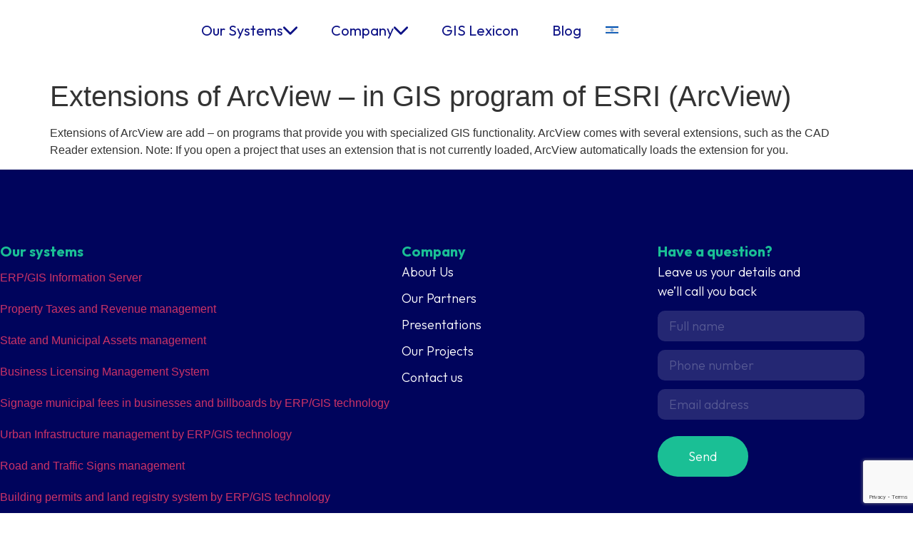

--- FILE ---
content_type: text/html; charset=UTF-8
request_url: https://www.orhitec.com/lexicon/extensions-of-arcview-in-gis-program-of-esri-arcview/
body_size: 19952
content:
<!doctype html>
<html dir="ltr" lang="en-US" prefix="og: https://ogp.me/ns#">
<head>
	<meta charset="UTF-8">
	<meta name="viewport" content="width=device-width, initial-scale=1">
	<link rel="profile" href="https://gmpg.org/xfn/11">
	
		<!-- All in One SEO 4.5.1.1 - aioseo.com -->
		<meta name="description" content="Extensions of ArcView are add - on programs that provide you with specialized GIS functionality. ArcView comes with several extensions, such as the CAD Reader extension. Note: If you open a project that uses an extension that is not currently loaded, ArcView automatically loads the extension for you." />
		<meta name="robots" content="max-image-preview:large" />
		<link rel="canonical" href="https://www.orhitec.com/lexicon/extensions-of-arcview-in-gis-program-of-esri-arcview/" />
		<meta name="generator" content="All in One SEO (AIOSEO) 4.5.1.1" />
		<meta property="og:locale" content="en_US" />
		<meta property="og:site_name" content="Orhitec - GIS systems" />
		<meta property="og:type" content="article" />
		<meta property="og:title" content="Extensions of ArcView – in GIS program of ESRI (ArcView) - Orhitec" />
		<meta property="og:description" content="Extensions of ArcView are add - on programs that provide you with specialized GIS functionality. ArcView comes with several extensions, such as the CAD Reader extension. Note: If you open a project that uses an extension that is not currently loaded, ArcView automatically loads the extension for you." />
		<meta property="og:url" content="https://www.orhitec.com/lexicon/extensions-of-arcview-in-gis-program-of-esri-arcview/" />
		<meta property="og:image" content="https://www.orhitec.com/wp-content/uploads/2023/04/site-logo.png" />
		<meta property="og:image:secure_url" content="https://www.orhitec.com/wp-content/uploads/2023/04/site-logo.png" />
		<meta property="article:published_time" content="2023-08-30T14:37:26+00:00" />
		<meta property="article:modified_time" content="2023-08-30T14:37:26+00:00" />
		<meta name="twitter:card" content="summary_large_image" />
		<meta name="twitter:title" content="Extensions of ArcView – in GIS program of ESRI (ArcView) - Orhitec" />
		<meta name="twitter:description" content="Extensions of ArcView are add - on programs that provide you with specialized GIS functionality. ArcView comes with several extensions, such as the CAD Reader extension. Note: If you open a project that uses an extension that is not currently loaded, ArcView automatically loads the extension for you." />
		<meta name="twitter:image" content="https://www.orhitec.com/wp-content/uploads/2023/04/site-logo.png" />
		<script type="application/ld+json" class="aioseo-schema">
			{"@context":"https:\/\/schema.org","@graph":[{"@type":"BreadcrumbList","@id":"https:\/\/www.orhitec.com\/lexicon\/extensions-of-arcview-in-gis-program-of-esri-arcview\/#breadcrumblist","itemListElement":[{"@type":"ListItem","@id":"https:\/\/www.orhitec.com\/#listItem","position":1,"name":"Home","item":"https:\/\/www.orhitec.com\/","nextItem":"https:\/\/www.orhitec.com\/lexicon\/extensions-of-arcview-in-gis-program-of-esri-arcview\/#listItem"},{"@type":"ListItem","@id":"https:\/\/www.orhitec.com\/lexicon\/extensions-of-arcview-in-gis-program-of-esri-arcview\/#listItem","position":2,"name":"Extensions of ArcView - in GIS program of ESRI (ArcView)","previousItem":"https:\/\/www.orhitec.com\/#listItem"}]},{"@type":"Organization","@id":"https:\/\/www.orhitec.com\/#organization","name":"Orhitec","url":"https:\/\/www.orhitec.com\/","logo":{"@type":"ImageObject","url":"https:\/\/www.orhitec.com\/wp-content\/uploads\/2023\/04\/site-logo.png","@id":"https:\/\/www.orhitec.com\/lexicon\/extensions-of-arcview-in-gis-program-of-esri-arcview\/#organizationLogo","width":681,"height":253},"image":{"@id":"https:\/\/www.orhitec.com\/#organizationLogo"}},{"@type":"Person","@id":"https:\/\/www.orhitec.com\/author\/dor\/#author","url":"https:\/\/www.orhitec.com\/author\/dor\/","name":"dor","image":{"@type":"ImageObject","@id":"https:\/\/www.orhitec.com\/lexicon\/extensions-of-arcview-in-gis-program-of-esri-arcview\/#authorImage","url":"https:\/\/secure.gravatar.com\/avatar\/6ec0aa36d3297a68247e79a8aaf547c765233ba072a332067ccd9ea80fcb9112?s=96&d=mm&r=g","width":96,"height":96,"caption":"dor"}},{"@type":"WebPage","@id":"https:\/\/www.orhitec.com\/lexicon\/extensions-of-arcview-in-gis-program-of-esri-arcview\/#webpage","url":"https:\/\/www.orhitec.com\/lexicon\/extensions-of-arcview-in-gis-program-of-esri-arcview\/","name":"Extensions of ArcView \u2013 in GIS program of ESRI (ArcView) - Orhitec","description":"Extensions of ArcView are add - on programs that provide you with specialized GIS functionality. ArcView comes with several extensions, such as the CAD Reader extension. Note: If you open a project that uses an extension that is not currently loaded, ArcView automatically loads the extension for you.","inLanguage":"en-US","isPartOf":{"@id":"https:\/\/www.orhitec.com\/#website"},"breadcrumb":{"@id":"https:\/\/www.orhitec.com\/lexicon\/extensions-of-arcview-in-gis-program-of-esri-arcview\/#breadcrumblist"},"author":{"@id":"https:\/\/www.orhitec.com\/author\/dor\/#author"},"creator":{"@id":"https:\/\/www.orhitec.com\/author\/dor\/#author"},"datePublished":"2023-08-30T14:37:26+03:00","dateModified":"2023-08-30T14:37:26+03:00"},{"@type":"WebSite","@id":"https:\/\/www.orhitec.com\/#website","url":"https:\/\/www.orhitec.com\/","name":"Orhitec","description":"GIS systems","inLanguage":"en-US","publisher":{"@id":"https:\/\/www.orhitec.com\/#organization"}}]}
		</script>
		<!-- All in One SEO -->


	<!-- This site is optimized with the Yoast SEO plugin v21.4 - https://yoast.com/wordpress/plugins/seo/ -->
	<title>Extensions of ArcView – in GIS program of ESRI (ArcView) - Orhitec</title><link rel="preload" as="style" href="https://fonts.googleapis.com/css?family=Outfit%3A100%2C100italic%2C200%2C200italic%2C300%2C300italic%2C400%2C400italic%2C500%2C500italic%2C600%2C600italic%2C700%2C700italic%2C800%2C800italic%2C900%2C900italic%7CRubik%3A100%2C100italic%2C200%2C200italic%2C300%2C300italic%2C400%2C400italic%2C500%2C500italic%2C600%2C600italic%2C700%2C700italic%2C800%2C800italic%2C900%2C900italic&#038;display=swap" /><link rel="stylesheet" href="https://fonts.googleapis.com/css?family=Outfit%3A100%2C100italic%2C200%2C200italic%2C300%2C300italic%2C400%2C400italic%2C500%2C500italic%2C600%2C600italic%2C700%2C700italic%2C800%2C800italic%2C900%2C900italic%7CRubik%3A100%2C100italic%2C200%2C200italic%2C300%2C300italic%2C400%2C400italic%2C500%2C500italic%2C600%2C600italic%2C700%2C700italic%2C800%2C800italic%2C900%2C900italic&#038;display=swap" media="print" onload="this.media='all'" /><noscript><link rel="stylesheet" href="https://fonts.googleapis.com/css?family=Outfit%3A100%2C100italic%2C200%2C200italic%2C300%2C300italic%2C400%2C400italic%2C500%2C500italic%2C600%2C600italic%2C700%2C700italic%2C800%2C800italic%2C900%2C900italic%7CRubik%3A100%2C100italic%2C200%2C200italic%2C300%2C300italic%2C400%2C400italic%2C500%2C500italic%2C600%2C600italic%2C700%2C700italic%2C800%2C800italic%2C900%2C900italic&#038;display=swap" /></noscript>
	<link rel="canonical" href="https://www.orhitec.com/lexicon/extensions-of-arcview-in-gis-program-of-esri-arcview/" />
	<meta property="og:locale" content="en_US" />
	<meta property="og:type" content="article" />
	<meta property="og:title" content="Extensions of ArcView - in GIS program of ESRI (ArcView) - Orhitec" />
	<meta property="og:description" content="Extensions of ArcView are add &#8211; on programs that provide you with specialized GIS functionality. ArcView comes with several extensions, such as the CAD Reader extension. Note: If you open a project that uses an extension that is not currently loaded, ArcView automatically loads the extension for you." />
	<meta property="og:url" content="https://www.orhitec.com/lexicon/extensions-of-arcview-in-gis-program-of-esri-arcview/" />
	<meta property="og:site_name" content="Orhitec" />
	<meta name="twitter:card" content="summary_large_image" />
	<script type="application/ld+json" class="yoast-schema-graph">{"@context":"https://schema.org","@graph":[{"@type":"WebPage","@id":"https://www.orhitec.com/lexicon/extensions-of-arcview-in-gis-program-of-esri-arcview/","url":"https://www.orhitec.com/lexicon/extensions-of-arcview-in-gis-program-of-esri-arcview/","name":"Extensions of ArcView - in GIS program of ESRI (ArcView) - Orhitec","isPartOf":{"@id":"https://www.orhitec.com/#website"},"datePublished":"2023-08-30T14:37:26+00:00","dateModified":"2023-08-30T14:37:26+00:00","breadcrumb":{"@id":"https://www.orhitec.com/lexicon/extensions-of-arcview-in-gis-program-of-esri-arcview/#breadcrumb"},"inLanguage":"en-US","potentialAction":[{"@type":"ReadAction","target":["https://www.orhitec.com/lexicon/extensions-of-arcview-in-gis-program-of-esri-arcview/"]}]},{"@type":"BreadcrumbList","@id":"https://www.orhitec.com/lexicon/extensions-of-arcview-in-gis-program-of-esri-arcview/#breadcrumb","itemListElement":[{"@type":"ListItem","position":1,"name":"Home","item":"https://www.orhitec.com/homepage/"},{"@type":"ListItem","position":2,"name":"Lexicon","item":"https://www.orhitec.com/lexicon/"},{"@type":"ListItem","position":3,"name":"Extensions of ArcView &#8211; in GIS program of ESRI (ArcView)"}]},{"@type":"WebSite","@id":"https://www.orhitec.com/#website","url":"https://www.orhitec.com/","name":"Orhitec","description":"GIS systems","publisher":{"@id":"https://www.orhitec.com/#organization"},"potentialAction":[{"@type":"SearchAction","target":{"@type":"EntryPoint","urlTemplate":"https://www.orhitec.com/?s={search_term_string}"},"query-input":"required name=search_term_string"}],"inLanguage":"en-US"},{"@type":"Organization","@id":"https://www.orhitec.com/#organization","name":"Orhitec","url":"https://www.orhitec.com/","logo":{"@type":"ImageObject","inLanguage":"en-US","@id":"https://www.orhitec.com/#/schema/logo/image/","url":"https://www.orhitec.com/wp-content/uploads/2023/04/site-logo.png","contentUrl":"https://www.orhitec.com/wp-content/uploads/2023/04/site-logo.png","width":681,"height":253,"caption":"Orhitec"},"image":{"@id":"https://www.orhitec.com/#/schema/logo/image/"}}]}</script>
	<!-- / Yoast SEO plugin. -->


<link rel='dns-prefetch' href='//www.googletagmanager.com' />
<link href='https://fonts.gstatic.com' crossorigin rel='preconnect' />
<link rel="alternate" type="application/rss+xml" title="Orhitec &raquo; Feed" href="https://www.orhitec.com/feed/" />
<link rel="alternate" type="application/rss+xml" title="Orhitec &raquo; Comments Feed" href="https://www.orhitec.com/comments/feed/" />
<link rel="alternate" type="application/rss+xml" title="Orhitec &raquo; Extensions of ArcView &#8211; in GIS program of ESRI (ArcView) Comments Feed" href="https://www.orhitec.com/lexicon/extensions-of-arcview-in-gis-program-of-esri-arcview/feed/" />
<link rel="alternate" title="oEmbed (JSON)" type="application/json+oembed" href="https://www.orhitec.com/wp-json/oembed/1.0/embed?url=https%3A%2F%2Fwww.orhitec.com%2Flexicon%2Fextensions-of-arcview-in-gis-program-of-esri-arcview%2F" />
<link rel="alternate" title="oEmbed (XML)" type="text/xml+oembed" href="https://www.orhitec.com/wp-json/oembed/1.0/embed?url=https%3A%2F%2Fwww.orhitec.com%2Flexicon%2Fextensions-of-arcview-in-gis-program-of-esri-arcview%2F&#038;format=xml" />
<style id='wp-img-auto-sizes-contain-inline-css'>
img:is([sizes=auto i],[sizes^="auto," i]){contain-intrinsic-size:3000px 1500px}
/*# sourceURL=wp-img-auto-sizes-contain-inline-css */
</style>
<link data-minify="1" rel='stylesheet' id='bdt-uikit-css' href='https://www.orhitec.com/wp-content/cache/min/1/wp-content/plugins/bdthemes-element-pack/assets/css/bdt-uikit.css?ver=1768932747' media='all' />
<link data-minify="1" rel='stylesheet' id='ep-helper-css' href='https://www.orhitec.com/wp-content/cache/min/1/wp-content/plugins/bdthemes-element-pack/assets/css/ep-helper.css?ver=1768932747' media='all' />
<style id='wp-emoji-styles-inline-css'>

	img.wp-smiley, img.emoji {
		display: inline !important;
		border: none !important;
		box-shadow: none !important;
		height: 1em !important;
		width: 1em !important;
		margin: 0 0.07em !important;
		vertical-align: -0.1em !important;
		background: none !important;
		padding: 0 !important;
	}
/*# sourceURL=wp-emoji-styles-inline-css */
</style>
<link rel='stylesheet' id='wp-block-library-css' href='https://www.orhitec.com/wp-includes/css/dist/block-library/style.min.css?ver=6.9' media='all' />

<style id='classic-theme-styles-inline-css'>
/*! This file is auto-generated */
.wp-block-button__link{color:#fff;background-color:#32373c;border-radius:9999px;box-shadow:none;text-decoration:none;padding:calc(.667em + 2px) calc(1.333em + 2px);font-size:1.125em}.wp-block-file__button{background:#32373c;color:#fff;text-decoration:none}
/*# sourceURL=/wp-includes/css/classic-themes.min.css */
</style>
<link data-minify="1" rel='stylesheet' id='jet-engine-frontend-css' href='https://www.orhitec.com/wp-content/cache/min/1/wp-content/plugins/jet-engine/assets/css/frontend.css?ver=1768932747' media='all' />
<link data-minify="1" rel='stylesheet' id='wpml-blocks-css' href='https://www.orhitec.com/wp-content/cache/min/1/wp-content/plugins/sitepress-multilingual-cms/dist/css/blocks/styles.css?ver=1768932747' media='all' />
<link rel='stylesheet' id='wpml-legacy-horizontal-list-0-css' href='https://www.orhitec.com/wp-content/plugins/sitepress-multilingual-cms/templates/language-switchers/legacy-list-horizontal/style.min.css?ver=1' media='all' />
<link rel='stylesheet' id='hello-elementor-theme-style-css' href='https://www.orhitec.com/wp-content/themes/hello-elementor/theme.min.css?ver=3.0.0' media='all' />
<link data-minify="1" rel='stylesheet' id='hello-elementor-child-style-css' href='https://www.orhitec.com/wp-content/cache/min/1/wp-content/themes/hello-child-by-dor/style.css?ver=1768932747' media='all' />
<link rel='stylesheet' id='hello-elementor-css' href='https://www.orhitec.com/wp-content/themes/hello-elementor/style.min.css?ver=3.0.0' media='all' />
<link rel='stylesheet' id='hello-elementor-header-footer-css' href='https://www.orhitec.com/wp-content/themes/hello-elementor/header-footer.min.css?ver=3.0.0' media='all' />
<link rel='stylesheet' id='elementor-frontend-css' href='https://www.orhitec.com/wp-content/plugins/elementor/assets/css/frontend-lite.min.css?ver=3.18.3' media='all' />
<link rel='stylesheet' id='elementor-post-8-css' href='https://www.orhitec.com/wp-content/uploads/elementor/css/post-8.css?ver=1739359842' media='all' />
<link data-minify="1" rel='stylesheet' id='jet-popup-frontend-css' href='https://www.orhitec.com/wp-content/cache/min/1/wp-content/plugins/jet-popup/assets/css/jet-popup-frontend.css?ver=1768932747' media='all' />
<link data-minify="1" rel='stylesheet' id='jet-elements-css' href='https://www.orhitec.com/wp-content/cache/min/1/wp-content/plugins/jet-elements/assets/css/jet-elements.css?ver=1768932747' media='all' />
<link data-minify="1" rel='stylesheet' id='jet-elements-skin-css' href='https://www.orhitec.com/wp-content/cache/min/1/wp-content/plugins/jet-elements/assets/css/jet-elements-skin.css?ver=1768932747' media='all' />
<link data-minify="1" rel='stylesheet' id='elementor-icons-css' href='https://www.orhitec.com/wp-content/cache/min/1/wp-content/plugins/elementor/assets/lib/eicons/css/elementor-icons.min.css?ver=1768932747' media='all' />
<link rel='stylesheet' id='swiper-css' href='https://www.orhitec.com/wp-content/plugins/elementor/assets/lib/swiper/css/swiper.min.css?ver=5.3.6' media='all' />
<link rel='stylesheet' id='elementor-pro-css' href='https://www.orhitec.com/wp-content/plugins/elementor-pro/assets/css/frontend-lite.min.css?ver=3.16.2' media='all' />
<link rel='stylesheet' id='elementor-global-css' href='https://www.orhitec.com/wp-content/uploads/elementor/css/global.css?ver=1739359848' media='all' />
<link rel='stylesheet' id='elementor-post-734-css' href='https://www.orhitec.com/wp-content/uploads/elementor/css/post-734.css?ver=1740306411' media='all' />
<link rel='stylesheet' id='elementor-post-755-css' href='https://www.orhitec.com/wp-content/uploads/elementor/css/post-755.css?ver=1750162335' media='all' />

<link rel='stylesheet' id='elementor-icons-shared-0-css' href='https://www.orhitec.com/wp-content/plugins/elementor/assets/lib/font-awesome/css/fontawesome.min.css?ver=5.15.3' media='all' />
<link data-minify="1" rel='stylesheet' id='elementor-icons-fa-brands-css' href='https://www.orhitec.com/wp-content/cache/min/1/wp-content/plugins/elementor/assets/lib/font-awesome/css/brands.min.css?ver=1768932747' media='all' />
<link rel="preconnect" href="https://fonts.gstatic.com/" crossorigin><script src="https://www.orhitec.com/wp-includes/js/jquery/jquery.min.js?ver=3.7.1" id="jquery-core-js"></script>
<script src="https://www.orhitec.com/wp-includes/js/jquery/jquery-migrate.min.js?ver=3.4.1" id="jquery-migrate-js"></script>

<!-- Google tag (gtag.js) snippet added by Site Kit -->
<!-- Google Analytics snippet added by Site Kit -->
<script src="https://www.googletagmanager.com/gtag/js?id=GT-TWQ4LWQ" id="google_gtagjs-js" async></script>
<script id="google_gtagjs-js-after">
window.dataLayer = window.dataLayer || [];function gtag(){dataLayer.push(arguments);}
gtag("set","linker",{"domains":["www.orhitec.com"]});
gtag("js", new Date());
gtag("set", "developer_id.dZTNiMT", true);
gtag("config", "GT-TWQ4LWQ");
//# sourceURL=google_gtagjs-js-after
</script>
<link rel="https://api.w.org/" href="https://www.orhitec.com/wp-json/" /><link rel="alternate" title="JSON" type="application/json" href="https://www.orhitec.com/wp-json/wp/v2/lexicon/2157" /><link rel="EditURI" type="application/rsd+xml" title="RSD" href="https://www.orhitec.com/xmlrpc.php?rsd" />
<meta name="generator" content="WordPress 6.9" />
<link rel='shortlink' href='https://www.orhitec.com/?p=2157' />
<meta name="generator" content="WPML ver:4.6.10 stt:1,20;" />
<meta name="generator" content="Site Kit by Google 1.170.0" /><meta name="generator" content="Elementor 3.18.3; features: e_dom_optimization, e_optimized_assets_loading, e_optimized_css_loading, additional_custom_breakpoints, block_editor_assets_optimize, e_image_loading_optimization; settings: css_print_method-external, google_font-enabled, font_display-swap">
<link rel="icon" href="https://www.orhitec.com/wp-content/uploads/2023/04/Mask-Group-9316-150x150.png" sizes="32x32" />
<link rel="icon" href="https://www.orhitec.com/wp-content/uploads/2023/04/Mask-Group-9316-300x300.png" sizes="192x192" />
<link rel="apple-touch-icon" href="https://www.orhitec.com/wp-content/uploads/2023/04/Mask-Group-9316-300x300.png" />
<meta name="msapplication-TileImage" content="https://www.orhitec.com/wp-content/uploads/2023/04/Mask-Group-9316-300x300.png" />
<noscript><style id="rocket-lazyload-nojs-css">.rll-youtube-player, [data-lazy-src]{display:none !important;}</style></noscript></head>
<body data-rsssl=1 class="wp-singular lexicon-template-default single single-lexicon postid-2157 wp-custom-logo wp-theme-hello-elementor wp-child-theme-hello-child-by-dor elementor-default elementor-kit-8">


<a class="skip-link screen-reader-text" href="#content">Skip to content</a>

		<div data-elementor-type="header" data-elementor-id="734" class="elementor elementor-734 elementor-location-header" data-elementor-post-type="elementor_library">
						<div class="elementor-element elementor-element-4c77797 e-con-full e-flex e-con e-parent" data-id="4c77797" data-element_type="container" id="main-header" data-settings="{&quot;content_width&quot;:&quot;full&quot;,&quot;sticky&quot;:&quot;top&quot;,&quot;sticky_effects_offset&quot;:90,&quot;jet_parallax_layout_list&quot;:[],&quot;sticky_on&quot;:[&quot;desktop&quot;,&quot;tablet&quot;,&quot;mobile&quot;],&quot;sticky_offset&quot;:0}" data-core-v316-plus="true">
		<div class="elementor-element elementor-element-35d2d9a e-con-full e-flex e-con e-child" data-id="35d2d9a" data-element_type="container" data-settings="{&quot;content_width&quot;:&quot;full&quot;,&quot;jet_parallax_layout_list&quot;:[]}">
				<div class="elementor-element elementor-element-031768d elementor-widget elementor-widget-theme-site-logo elementor-widget-image" data-id="031768d" data-element_type="widget" data-widget_type="theme-site-logo.default">
				<div class="elementor-widget-container">
			<style>/*! elementor - v3.18.0 - 20-12-2023 */
.elementor-widget-image{text-align:center}.elementor-widget-image a{display:inline-block}.elementor-widget-image a img[src$=".svg"]{width:48px}.elementor-widget-image img{vertical-align:middle;display:inline-block}</style>								<a href="https://www.orhitec.com">
			<img width="681" height="253" src="data:image/svg+xml,%3Csvg%20xmlns='http://www.w3.org/2000/svg'%20viewBox='0%200%20681%20253'%3E%3C/svg%3E" class="attachment-full size-full wp-image-735" alt="" data-lazy-srcset="https://www.orhitec.com/wp-content/uploads/2023/04/site-logo.png 681w, https://www.orhitec.com/wp-content/uploads/2023/04/site-logo-300x111.png 300w" data-lazy-sizes="(max-width: 681px) 100vw, 681px" data-lazy-src="https://www.orhitec.com/wp-content/uploads/2023/04/site-logo.png" /><noscript><img width="681" height="253" src="https://www.orhitec.com/wp-content/uploads/2023/04/site-logo.png" class="attachment-full size-full wp-image-735" alt="" srcset="https://www.orhitec.com/wp-content/uploads/2023/04/site-logo.png 681w, https://www.orhitec.com/wp-content/uploads/2023/04/site-logo-300x111.png 300w" sizes="(max-width: 681px) 100vw, 681px" /></noscript>				</a>
											</div>
				</div>
				</div>
		<div class="elementor-element elementor-element-bf67df0 e-con-full e-flex e-con e-child" data-id="bf67df0" data-element_type="container" data-settings="{&quot;content_width&quot;:&quot;full&quot;,&quot;jet_parallax_layout_list&quot;:[]}">
				<div class="elementor-element elementor-element-544b2f3 elementor-hidden-tablet elementor-hidden-mobile e-full_width e-n-menu-layout-horizontal e-n-menu-tablet elementor-widget elementor-widget-n-menu" data-id="544b2f3" data-element_type="widget" data-settings="{&quot;menu_items&quot;:[{&quot;item_title&quot;:&quot;Our Systems&quot;,&quot;_id&quot;:&quot;88f0838&quot;,&quot;item_dropdown_content&quot;:&quot;yes&quot;,&quot;item_link&quot;:{&quot;url&quot;:&quot;\/gis-systems&quot;,&quot;is_external&quot;:&quot;&quot;,&quot;nofollow&quot;:&quot;&quot;,&quot;custom_attributes&quot;:&quot;&quot;},&quot;__dynamic__&quot;:null,&quot;item_icon&quot;:{&quot;value&quot;:&quot;&quot;,&quot;library&quot;:&quot;&quot;},&quot;item_icon_active&quot;:null,&quot;element_id&quot;:&quot;&quot;},{&quot;item_title&quot;:&quot;Company&quot;,&quot;_id&quot;:&quot;807ec32&quot;,&quot;item_dropdown_content&quot;:&quot;yes&quot;,&quot;__dynamic__&quot;:null,&quot;item_link&quot;:{&quot;url&quot;:&quot;&quot;,&quot;is_external&quot;:&quot;&quot;,&quot;nofollow&quot;:&quot;&quot;,&quot;custom_attributes&quot;:&quot;&quot;},&quot;item_icon&quot;:{&quot;value&quot;:&quot;&quot;,&quot;library&quot;:&quot;&quot;},&quot;item_icon_active&quot;:null,&quot;element_id&quot;:&quot;&quot;},{&quot;item_title&quot;:&quot;GIS Lexicon&quot;,&quot;_id&quot;:&quot;02222b0&quot;,&quot;item_link&quot;:{&quot;url&quot;:&quot;\/lexicon&quot;,&quot;is_external&quot;:&quot;&quot;,&quot;nofollow&quot;:&quot;&quot;,&quot;custom_attributes&quot;:&quot;&quot;},&quot;__dynamic__&quot;:null,&quot;item_dropdown_content&quot;:&quot;no&quot;,&quot;item_icon&quot;:{&quot;value&quot;:&quot;&quot;,&quot;library&quot;:&quot;&quot;},&quot;item_icon_active&quot;:null,&quot;element_id&quot;:&quot;&quot;},{&quot;_id&quot;:&quot;4241ae9&quot;,&quot;item_title&quot;:&quot;Blog&quot;,&quot;item_link&quot;:{&quot;url&quot;:&quot;\/category\/blog&quot;,&quot;is_external&quot;:&quot;&quot;,&quot;nofollow&quot;:&quot;&quot;,&quot;custom_attributes&quot;:&quot;&quot;},&quot;__dynamic__&quot;:null,&quot;item_dropdown_content&quot;:&quot;no&quot;,&quot;item_icon&quot;:{&quot;value&quot;:&quot;&quot;,&quot;library&quot;:&quot;&quot;},&quot;item_icon_active&quot;:null,&quot;element_id&quot;:&quot;&quot;}],&quot;content_width&quot;:&quot;full_width&quot;,&quot;item_layout&quot;:&quot;horizontal&quot;,&quot;open_on&quot;:&quot;hover&quot;,&quot;open_animation&quot;:&quot;none&quot;,&quot;breakpoint_selector&quot;:&quot;tablet&quot;,&quot;menu_item_title_distance_from_content&quot;:{&quot;unit&quot;:&quot;px&quot;,&quot;size&quot;:0,&quot;sizes&quot;:[]},&quot;menu_item_title_distance_from_content_tablet&quot;:{&quot;unit&quot;:&quot;px&quot;,&quot;size&quot;:&quot;&quot;,&quot;sizes&quot;:[]},&quot;menu_item_title_distance_from_content_mobile&quot;:{&quot;unit&quot;:&quot;px&quot;,&quot;size&quot;:&quot;&quot;,&quot;sizes&quot;:[]}}" data-widget_type="mega-menu.default">
				<div class="elementor-widget-container">
			<link rel="stylesheet" href="https://www.orhitec.com/wp-content/plugins/elementor-pro/assets/css/widget-mega-menu.min.css">		<nav class="e-n-menu" data-widget-number="883" aria-label="Menu | Open (Enter or Space) | Return (Escape) | Other Menu Items (Arrow, Home &amp; End Keys)">
					<button class="e-n-menu-toggle" id="menu-toggle-883" aria-haspopup="true" aria-expanded="false" aria-controls="menubar-883" aria-label="Menu Toggle | Open (Enter or Space) | Return (Escape)">
						<span class="e-n-menu-toggle-icon e-open">
				<svg xmlns="http://www.w3.org/2000/svg" width="26" height="12" viewBox="0 0 26 12"><g id="Group_9837" data-name="Group 9837" transform="translate(-324 -33)"><rect id="Rectangle_6451" data-name="Rectangle 6451" width="26" height="3" rx="1.5" transform="translate(324 33)" fill="#0e1386"></rect><rect id="Rectangle_6452" data-name="Rectangle 6452" width="26" height="3" rx="1.5" transform="translate(324 42)" fill="#0e1386"></rect></g></svg>			</span>
						<span class="e-n-menu-toggle-icon e-close">
				<i class="eicon-close"></i>			</span>
		</button>
					<div class="e-n-menu-wrapper" id="menubar-883" aria-labelledby="menu-toggle-883">
				<ul class="e-n-menu-heading" role="menubar">
								<li id="e-n-menu-title-8831" class="e-n-menu-title" role="presentation" style="--n-menu-title-order: 1;" >
				<div class="e-n-menu-title-container">
										<a class="e-n-menu-title-text e-link e-focus" tabindex="0" role="menuitem" href="/gis-systems">						Our Systems					</a>											<button id="e-n-menu-dropdown-icon-8831" class="e-n-menu-dropdown-icon e-focus" role="button" data-tab-index="1" tabindex="0" aria-haspopup="true" aria-expanded="false" aria-controls="e-n-menu-content-8831" aria-label="Expand: Our Systems" >
							<span class="e-n-menu-dropdown-icon-opened" ><svg xmlns="http://www.w3.org/2000/svg" width="12.679" height="7.25" viewBox="0 0 12.679 7.25"><path id="Icon_ionic-ios-arrow-down" data-name="Icon ionic-ios-arrow-down" d="M12.529,16.311l4.794-4.8a.9.9,0,0,1,1.28,0,.914.914,0,0,1,0,1.283l-5.432,5.436a.9.9,0,0,1-1.25.026L6.452,12.8a.906.906,0,1,1,1.28-1.283Z" transform="translate(18.867 18.496) rotate(180)" fill="#0e1386"></path></svg></span>
							<span class="e-n-menu-dropdown-icon-closed"><svg xmlns="http://www.w3.org/2000/svg" width="12.679" height="7.25" viewBox="0 0 12.679 7.25"><path id="Icon_ionic-ios-arrow-down" data-name="Icon ionic-ios-arrow-down" d="M12.529,16.311l4.794-4.8a.9.9,0,0,1,1.28,0,.914.914,0,0,1,0,1.283l-5.432,5.436a.9.9,0,0,1-1.25.026L6.452,12.8a.906.906,0,1,1,1.28-1.283Z" transform="translate(-6.188 -11.246)" fill="#0e1386"></path></svg></span>
						</button>
									</div>
			</li>
					<li id="e-n-menu-title-8832" class="e-n-menu-title" role="presentation" style="--n-menu-title-order: 2;" >
				<div class="e-n-menu-title-container">
										<span class="e-n-menu-title-text">						Company					</span>											<button id="e-n-menu-dropdown-icon-8832" class="e-n-menu-dropdown-icon e-focus" role="button" data-tab-index="2" tabindex="-1" aria-haspopup="true" aria-expanded="false" aria-controls="e-n-menu-content-8832" aria-label="Expand: Company" >
							<span class="e-n-menu-dropdown-icon-opened" ><svg xmlns="http://www.w3.org/2000/svg" width="12.679" height="7.25" viewBox="0 0 12.679 7.25"><path id="Icon_ionic-ios-arrow-down" data-name="Icon ionic-ios-arrow-down" d="M12.529,16.311l4.794-4.8a.9.9,0,0,1,1.28,0,.914.914,0,0,1,0,1.283l-5.432,5.436a.9.9,0,0,1-1.25.026L6.452,12.8a.906.906,0,1,1,1.28-1.283Z" transform="translate(18.867 18.496) rotate(180)" fill="#0e1386"></path></svg></span>
							<span class="e-n-menu-dropdown-icon-closed"><svg xmlns="http://www.w3.org/2000/svg" width="12.679" height="7.25" viewBox="0 0 12.679 7.25"><path id="Icon_ionic-ios-arrow-down" data-name="Icon ionic-ios-arrow-down" d="M12.529,16.311l4.794-4.8a.9.9,0,0,1,1.28,0,.914.914,0,0,1,0,1.283l-5.432,5.436a.9.9,0,0,1-1.25.026L6.452,12.8a.906.906,0,1,1,1.28-1.283Z" transform="translate(-6.188 -11.246)" fill="#0e1386"></path></svg></span>
						</button>
									</div>
			</li>
					<li id="e-n-menu-title-8833" class="e-n-menu-title" role="presentation" style="--n-menu-title-order: 3;" >
				<div class="e-n-menu-title-container">
										<a class="e-n-menu-title-text e-link e-focus" tabindex="-1" role="menuitem" href="/lexicon">						GIS Lexicon					</a>									</div>
			</li>
					<li id="e-n-menu-title-8834" class="e-n-menu-title" role="presentation" style="--n-menu-title-order: 4;" >
				<div class="e-n-menu-title-container">
										<a class="e-n-menu-title-text e-link e-focus" tabindex="-1" role="menuitem" href="/category/blog">						Blog					</a>									</div>
			</li>
						</ul>
				<div class="e-n-menu-content">
					<div id="e-n-menu-content-8831" role="menu" data-tab-index="1" aria-labelledby="e-n-menu-dropdown-icon-8831" style="--n-menu-title-order: 1;" class="elementor-element elementor-element-7b4a855 e-con-full e-flex e-con e-child" data-id="7b4a855" data-element_type="container" data-settings="{&quot;content_width&quot;:&quot;full&quot;,&quot;jet_parallax_layout_list&quot;:[]}">
		<div class="elementor-element elementor-element-b71fc09 e-con-full e-flex e-con e-child" data-id="b71fc09" data-element_type="container" data-settings="{&quot;content_width&quot;:&quot;full&quot;,&quot;jet_parallax_layout_list&quot;:[]}">
				<div class="elementor-element elementor-element-ff34c24 elementor-widget elementor-widget-heading" data-id="ff34c24" data-element_type="widget" data-widget_type="heading.default">
				<div class="elementor-widget-container">
			<style>/*! elementor - v3.18.0 - 20-12-2023 */
.elementor-heading-title{padding:0;margin:0;line-height:1}.elementor-widget-heading .elementor-heading-title[class*=elementor-size-]>a{color:inherit;font-size:inherit;line-height:inherit}.elementor-widget-heading .elementor-heading-title.elementor-size-small{font-size:15px}.elementor-widget-heading .elementor-heading-title.elementor-size-medium{font-size:19px}.elementor-widget-heading .elementor-heading-title.elementor-size-large{font-size:29px}.elementor-widget-heading .elementor-heading-title.elementor-size-xl{font-size:39px}.elementor-widget-heading .elementor-heading-title.elementor-size-xxl{font-size:59px}</style><span class="elementor-heading-title elementor-size-default">Our Systems</span>		</div>
				</div>
				<div class="elementor-element elementor-element-939ec56 elementor-widget-divider--view-line elementor-widget elementor-widget-divider" data-id="939ec56" data-element_type="widget" data-widget_type="divider.default">
				<div class="elementor-widget-container">
			<style>/*! elementor - v3.18.0 - 20-12-2023 */
.elementor-widget-divider{--divider-border-style:none;--divider-border-width:1px;--divider-color:#0c0d0e;--divider-icon-size:20px;--divider-element-spacing:10px;--divider-pattern-height:24px;--divider-pattern-size:20px;--divider-pattern-url:none;--divider-pattern-repeat:repeat-x}.elementor-widget-divider .elementor-divider{display:flex}.elementor-widget-divider .elementor-divider__text{font-size:15px;line-height:1;max-width:95%}.elementor-widget-divider .elementor-divider__element{margin:0 var(--divider-element-spacing);flex-shrink:0}.elementor-widget-divider .elementor-icon{font-size:var(--divider-icon-size)}.elementor-widget-divider .elementor-divider-separator{display:flex;margin:0;direction:ltr}.elementor-widget-divider--view-line_icon .elementor-divider-separator,.elementor-widget-divider--view-line_text .elementor-divider-separator{align-items:center}.elementor-widget-divider--view-line_icon .elementor-divider-separator:after,.elementor-widget-divider--view-line_icon .elementor-divider-separator:before,.elementor-widget-divider--view-line_text .elementor-divider-separator:after,.elementor-widget-divider--view-line_text .elementor-divider-separator:before{display:block;content:"";border-bottom:0;flex-grow:1;border-top:var(--divider-border-width) var(--divider-border-style) var(--divider-color)}.elementor-widget-divider--element-align-left .elementor-divider .elementor-divider-separator>.elementor-divider__svg:first-of-type{flex-grow:0;flex-shrink:100}.elementor-widget-divider--element-align-left .elementor-divider-separator:before{content:none}.elementor-widget-divider--element-align-left .elementor-divider__element{margin-left:0}.elementor-widget-divider--element-align-right .elementor-divider .elementor-divider-separator>.elementor-divider__svg:last-of-type{flex-grow:0;flex-shrink:100}.elementor-widget-divider--element-align-right .elementor-divider-separator:after{content:none}.elementor-widget-divider--element-align-right .elementor-divider__element{margin-right:0}.elementor-widget-divider:not(.elementor-widget-divider--view-line_text):not(.elementor-widget-divider--view-line_icon) .elementor-divider-separator{border-top:var(--divider-border-width) var(--divider-border-style) var(--divider-color)}.elementor-widget-divider--separator-type-pattern{--divider-border-style:none}.elementor-widget-divider--separator-type-pattern.elementor-widget-divider--view-line .elementor-divider-separator,.elementor-widget-divider--separator-type-pattern:not(.elementor-widget-divider--view-line) .elementor-divider-separator:after,.elementor-widget-divider--separator-type-pattern:not(.elementor-widget-divider--view-line) .elementor-divider-separator:before,.elementor-widget-divider--separator-type-pattern:not([class*=elementor-widget-divider--view]) .elementor-divider-separator{width:100%;min-height:var(--divider-pattern-height);-webkit-mask-size:var(--divider-pattern-size) 100%;mask-size:var(--divider-pattern-size) 100%;-webkit-mask-repeat:var(--divider-pattern-repeat);mask-repeat:var(--divider-pattern-repeat);background-color:var(--divider-color);-webkit-mask-image:var(--divider-pattern-url);mask-image:var(--divider-pattern-url)}.elementor-widget-divider--no-spacing{--divider-pattern-size:auto}.elementor-widget-divider--bg-round{--divider-pattern-repeat:round}.rtl .elementor-widget-divider .elementor-divider__text{direction:rtl}.e-con-inner>.elementor-widget-divider,.e-con>.elementor-widget-divider{width:var(--container-widget-width,100%);--flex-grow:var(--container-widget-flex-grow)}</style>		<div class="elementor-divider">
			<span class="elementor-divider-separator">
						</span>
		</div>
				</div>
				</div>
				</div>
		<div class="elementor-element elementor-element-5bdfeb2 e-con-full e-flex e-con e-child" data-id="5bdfeb2" data-element_type="container" data-settings="{&quot;content_width&quot;:&quot;full&quot;,&quot;jet_parallax_layout_list&quot;:[]}">
				<div class="elementor-element elementor-element-0984a53 elementor-widget__width-initial elementor-widget elementor-widget-jet-listing-grid" data-id="0984a53" data-element_type="widget" data-settings="{&quot;columns&quot;:&quot;1&quot;}" data-widget_type="jet-listing-grid.default">
				<div class="elementor-widget-container">
			<div class="jet-listing-grid jet-listing"><div class="jet-listing-grid__items grid-col-desk-1 grid-col-tablet-1 grid-col-mobile-1 jet-listing-grid--1530"  data-nav="{&quot;enabled&quot;:false,&quot;type&quot;:null,&quot;more_el&quot;:null,&quot;query&quot;:[],&quot;widget_settings&quot;:{&quot;lisitng_id&quot;:1530,&quot;posts_num&quot;:9,&quot;columns&quot;:1,&quot;columns_tablet&quot;:1,&quot;columns_mobile&quot;:1,&quot;is_archive_template&quot;:&quot;&quot;,&quot;post_status&quot;:[&quot;publish&quot;],&quot;use_random_posts_num&quot;:&quot;&quot;,&quot;max_posts_num&quot;:9,&quot;not_found_message&quot;:&quot;No data was found&quot;,&quot;is_masonry&quot;:false,&quot;equal_columns_height&quot;:&quot;&quot;,&quot;use_load_more&quot;:&quot;&quot;,&quot;load_more_id&quot;:&quot;&quot;,&quot;load_more_type&quot;:&quot;click&quot;,&quot;load_more_offset&quot;:{&quot;unit&quot;:&quot;px&quot;,&quot;size&quot;:0,&quot;sizes&quot;:[]},&quot;use_custom_post_types&quot;:&quot;&quot;,&quot;custom_post_types&quot;:[],&quot;hide_widget_if&quot;:&quot;&quot;,&quot;carousel_enabled&quot;:&quot;&quot;,&quot;slides_to_scroll&quot;:&quot;1&quot;,&quot;arrows&quot;:&quot;true&quot;,&quot;arrow_icon&quot;:&quot;fa fa-angle-left&quot;,&quot;dots&quot;:&quot;&quot;,&quot;autoplay&quot;:&quot;true&quot;,&quot;autoplay_speed&quot;:5000,&quot;infinite&quot;:&quot;true&quot;,&quot;center_mode&quot;:&quot;&quot;,&quot;effect&quot;:&quot;slide&quot;,&quot;speed&quot;:500,&quot;inject_alternative_items&quot;:&quot;&quot;,&quot;injection_items&quot;:[],&quot;scroll_slider_enabled&quot;:&quot;&quot;,&quot;scroll_slider_on&quot;:[&quot;desktop&quot;,&quot;tablet&quot;,&quot;mobile&quot;],&quot;custom_query&quot;:false,&quot;custom_query_id&quot;:&quot;&quot;,&quot;_element_id&quot;:&quot;&quot;}}" data-page="1" data-pages="2" data-listing-source="posts" data-listing-id="1530" data-query-id=""><div class="jet-listing-grid__item jet-listing-dynamic-post-1500" data-post-id="1500" >		<div data-elementor-type="jet-listing-items" data-elementor-id="1530" class="elementor elementor-1530" data-elementor-post-type="jet-engine">
							<div class="elementor-element elementor-element-40e307e e-flex e-con-boxed e-con e-parent" data-id="40e307e" data-element_type="container" data-settings="{&quot;jet_parallax_layout_list&quot;:[],&quot;content_width&quot;:&quot;boxed&quot;}" data-core-v316-plus="true">
					<div class="e-con-inner">
				<div class="elementor-element elementor-element-4255c22 elementor-view-default elementor-widget elementor-widget-icon" data-id="4255c22" data-element_type="widget" data-widget_type="icon.default">
				<div class="elementor-widget-container">
					<div class="elementor-icon-wrapper">
			<a class="elementor-icon" href="https://www.orhitec.com/gis-systems/erpgis-information-server/">
			<i aria-hidden="true" class="fas fa-circle"></i>			</a>
		</div>
				</div>
				</div>
				<div class="elementor-element elementor-element-9a50884 elementor-widget elementor-widget-jet-listing-dynamic-link" data-id="9a50884" data-element_type="widget" data-widget_type="jet-listing-dynamic-link.default">
				<div class="elementor-widget-container">
			<div class="jet-listing jet-listing-dynamic-link"><a href="https://www.orhitec.com/gis-systems/erpgis-information-server/" class="jet-listing-dynamic-link__link"><span class="jet-listing-dynamic-link__label">ERP/GIS Information Server</span></a></div>		</div>
				</div>
					</div>
				</div>
							</div>
		</div><div class="jet-listing-grid__item jet-listing-dynamic-post-1503" data-post-id="1503" >		<div data-elementor-type="jet-listing-items" data-elementor-id="1530" class="elementor elementor-1530" data-elementor-post-type="jet-engine">
							<div class="elementor-element elementor-element-40e307e e-flex e-con-boxed e-con e-parent" data-id="40e307e" data-element_type="container" data-settings="{&quot;jet_parallax_layout_list&quot;:[],&quot;content_width&quot;:&quot;boxed&quot;}" data-core-v316-plus="true">
					<div class="e-con-inner">
				<div class="elementor-element elementor-element-4255c22 elementor-view-default elementor-widget elementor-widget-icon" data-id="4255c22" data-element_type="widget" data-widget_type="icon.default">
				<div class="elementor-widget-container">
					<div class="elementor-icon-wrapper">
			<a class="elementor-icon" href="https://www.orhitec.com/gis-systems/property-taxes-and-revenue-management-2/">
			<i aria-hidden="true" class="fas fa-circle"></i>			</a>
		</div>
				</div>
				</div>
				<div class="elementor-element elementor-element-9a50884 elementor-widget elementor-widget-jet-listing-dynamic-link" data-id="9a50884" data-element_type="widget" data-widget_type="jet-listing-dynamic-link.default">
				<div class="elementor-widget-container">
			<div class="jet-listing jet-listing-dynamic-link"><a href="https://www.orhitec.com/gis-systems/property-taxes-and-revenue-management-2/" class="jet-listing-dynamic-link__link"><span class="jet-listing-dynamic-link__label">Property Taxes and Revenue management</span></a></div>		</div>
				</div>
					</div>
				</div>
							</div>
		</div><div class="jet-listing-grid__item jet-listing-dynamic-post-1560" data-post-id="1560" >		<div data-elementor-type="jet-listing-items" data-elementor-id="1530" class="elementor elementor-1530" data-elementor-post-type="jet-engine">
							<div class="elementor-element elementor-element-40e307e e-flex e-con-boxed e-con e-parent" data-id="40e307e" data-element_type="container" data-settings="{&quot;jet_parallax_layout_list&quot;:[],&quot;content_width&quot;:&quot;boxed&quot;}" data-core-v316-plus="true">
					<div class="e-con-inner">
				<div class="elementor-element elementor-element-4255c22 elementor-view-default elementor-widget elementor-widget-icon" data-id="4255c22" data-element_type="widget" data-widget_type="icon.default">
				<div class="elementor-widget-container">
					<div class="elementor-icon-wrapper">
			<a class="elementor-icon" href="https://www.orhitec.com/gis-systems/overall-management-of-government-assets-using-erpgis-technology/">
			<i aria-hidden="true" class="fas fa-circle"></i>			</a>
		</div>
				</div>
				</div>
				<div class="elementor-element elementor-element-9a50884 elementor-widget elementor-widget-jet-listing-dynamic-link" data-id="9a50884" data-element_type="widget" data-widget_type="jet-listing-dynamic-link.default">
				<div class="elementor-widget-container">
			<div class="jet-listing jet-listing-dynamic-link"><a href="https://www.orhitec.com/gis-systems/overall-management-of-government-assets-using-erpgis-technology/" class="jet-listing-dynamic-link__link"><span class="jet-listing-dynamic-link__label">State and Municipal Assets management</span></a></div>		</div>
				</div>
					</div>
				</div>
							</div>
		</div><div class="jet-listing-grid__item jet-listing-dynamic-post-1512" data-post-id="1512" >		<div data-elementor-type="jet-listing-items" data-elementor-id="1530" class="elementor elementor-1530" data-elementor-post-type="jet-engine">
							<div class="elementor-element elementor-element-40e307e e-flex e-con-boxed e-con e-parent" data-id="40e307e" data-element_type="container" data-settings="{&quot;jet_parallax_layout_list&quot;:[],&quot;content_width&quot;:&quot;boxed&quot;}" data-core-v316-plus="true">
					<div class="e-con-inner">
				<div class="elementor-element elementor-element-4255c22 elementor-view-default elementor-widget elementor-widget-icon" data-id="4255c22" data-element_type="widget" data-widget_type="icon.default">
				<div class="elementor-widget-container">
					<div class="elementor-icon-wrapper">
			<a class="elementor-icon" href="https://www.orhitec.com/gis-systems/business-licensing-management-system/">
			<i aria-hidden="true" class="fas fa-circle"></i>			</a>
		</div>
				</div>
				</div>
				<div class="elementor-element elementor-element-9a50884 elementor-widget elementor-widget-jet-listing-dynamic-link" data-id="9a50884" data-element_type="widget" data-widget_type="jet-listing-dynamic-link.default">
				<div class="elementor-widget-container">
			<div class="jet-listing jet-listing-dynamic-link"><a href="https://www.orhitec.com/gis-systems/business-licensing-management-system/" class="jet-listing-dynamic-link__link"><span class="jet-listing-dynamic-link__label">Business Licensing Management System</span></a></div>		</div>
				</div>
					</div>
				</div>
							</div>
		</div><div class="jet-listing-grid__item jet-listing-dynamic-post-2841" data-post-id="2841" >		<div data-elementor-type="jet-listing-items" data-elementor-id="1530" class="elementor elementor-1530" data-elementor-post-type="jet-engine">
							<div class="elementor-element elementor-element-40e307e e-flex e-con-boxed e-con e-parent" data-id="40e307e" data-element_type="container" data-settings="{&quot;jet_parallax_layout_list&quot;:[],&quot;content_width&quot;:&quot;boxed&quot;}" data-core-v316-plus="true">
					<div class="e-con-inner">
				<div class="elementor-element elementor-element-4255c22 elementor-view-default elementor-widget elementor-widget-icon" data-id="4255c22" data-element_type="widget" data-widget_type="icon.default">
				<div class="elementor-widget-container">
					<div class="elementor-icon-wrapper">
			<a class="elementor-icon" href="https://www.orhitec.com/gis-systems/signage-municipal-fees-in-businesses-and-billboards-by-erpgis-technology/">
			<i aria-hidden="true" class="fas fa-circle"></i>			</a>
		</div>
				</div>
				</div>
				<div class="elementor-element elementor-element-9a50884 elementor-widget elementor-widget-jet-listing-dynamic-link" data-id="9a50884" data-element_type="widget" data-widget_type="jet-listing-dynamic-link.default">
				<div class="elementor-widget-container">
			<div class="jet-listing jet-listing-dynamic-link"><a href="https://www.orhitec.com/gis-systems/signage-municipal-fees-in-businesses-and-billboards-by-erpgis-technology/" class="jet-listing-dynamic-link__link"><span class="jet-listing-dynamic-link__label">Signage municipal fees in businesses and billboards by ERP/GIS technology</span></a></div>		</div>
				</div>
					</div>
				</div>
							</div>
		</div><div class="jet-listing-grid__item jet-listing-dynamic-post-1507" data-post-id="1507" >		<div data-elementor-type="jet-listing-items" data-elementor-id="1530" class="elementor elementor-1530" data-elementor-post-type="jet-engine">
							<div class="elementor-element elementor-element-40e307e e-flex e-con-boxed e-con e-parent" data-id="40e307e" data-element_type="container" data-settings="{&quot;jet_parallax_layout_list&quot;:[],&quot;content_width&quot;:&quot;boxed&quot;}" data-core-v316-plus="true">
					<div class="e-con-inner">
				<div class="elementor-element elementor-element-4255c22 elementor-view-default elementor-widget elementor-widget-icon" data-id="4255c22" data-element_type="widget" data-widget_type="icon.default">
				<div class="elementor-widget-container">
					<div class="elementor-icon-wrapper">
			<a class="elementor-icon" href="https://www.orhitec.com/gis-systems/urban-infrastructure-management-2/">
			<i aria-hidden="true" class="fas fa-circle"></i>			</a>
		</div>
				</div>
				</div>
				<div class="elementor-element elementor-element-9a50884 elementor-widget elementor-widget-jet-listing-dynamic-link" data-id="9a50884" data-element_type="widget" data-widget_type="jet-listing-dynamic-link.default">
				<div class="elementor-widget-container">
			<div class="jet-listing jet-listing-dynamic-link"><a href="https://www.orhitec.com/gis-systems/urban-infrastructure-management-2/" class="jet-listing-dynamic-link__link"><span class="jet-listing-dynamic-link__label">Urban Infrastructure management by ERP/GIS technology</span></a></div>		</div>
				</div>
					</div>
				</div>
							</div>
		</div><div class="jet-listing-grid__item jet-listing-dynamic-post-1508" data-post-id="1508" >		<div data-elementor-type="jet-listing-items" data-elementor-id="1530" class="elementor elementor-1530" data-elementor-post-type="jet-engine">
							<div class="elementor-element elementor-element-40e307e e-flex e-con-boxed e-con e-parent" data-id="40e307e" data-element_type="container" data-settings="{&quot;jet_parallax_layout_list&quot;:[],&quot;content_width&quot;:&quot;boxed&quot;}" data-core-v316-plus="true">
					<div class="e-con-inner">
				<div class="elementor-element elementor-element-4255c22 elementor-view-default elementor-widget elementor-widget-icon" data-id="4255c22" data-element_type="widget" data-widget_type="icon.default">
				<div class="elementor-widget-container">
					<div class="elementor-icon-wrapper">
			<a class="elementor-icon" href="https://www.orhitec.com/gis-systems/traffic-signage-and-municipal-traffic-committee-2/">
			<i aria-hidden="true" class="fas fa-circle"></i>			</a>
		</div>
				</div>
				</div>
				<div class="elementor-element elementor-element-9a50884 elementor-widget elementor-widget-jet-listing-dynamic-link" data-id="9a50884" data-element_type="widget" data-widget_type="jet-listing-dynamic-link.default">
				<div class="elementor-widget-container">
			<div class="jet-listing jet-listing-dynamic-link"><a href="https://www.orhitec.com/gis-systems/traffic-signage-and-municipal-traffic-committee-2/" class="jet-listing-dynamic-link__link"><span class="jet-listing-dynamic-link__label">Road and Traffic Signs management</span></a></div>		</div>
				</div>
					</div>
				</div>
							</div>
		</div><div class="jet-listing-grid__item jet-listing-dynamic-post-1501" data-post-id="1501" >		<div data-elementor-type="jet-listing-items" data-elementor-id="1530" class="elementor elementor-1530" data-elementor-post-type="jet-engine">
							<div class="elementor-element elementor-element-40e307e e-flex e-con-boxed e-con e-parent" data-id="40e307e" data-element_type="container" data-settings="{&quot;jet_parallax_layout_list&quot;:[],&quot;content_width&quot;:&quot;boxed&quot;}" data-core-v316-plus="true">
					<div class="e-con-inner">
				<div class="elementor-element elementor-element-4255c22 elementor-view-default elementor-widget elementor-widget-icon" data-id="4255c22" data-element_type="widget" data-widget_type="icon.default">
				<div class="elementor-widget-container">
					<div class="elementor-icon-wrapper">
			<a class="elementor-icon" href="https://www.orhitec.com/gis-systems/land-registry-construction-and-planning/">
			<i aria-hidden="true" class="fas fa-circle"></i>			</a>
		</div>
				</div>
				</div>
				<div class="elementor-element elementor-element-9a50884 elementor-widget elementor-widget-jet-listing-dynamic-link" data-id="9a50884" data-element_type="widget" data-widget_type="jet-listing-dynamic-link.default">
				<div class="elementor-widget-container">
			<div class="jet-listing jet-listing-dynamic-link"><a href="https://www.orhitec.com/gis-systems/land-registry-construction-and-planning/" class="jet-listing-dynamic-link__link"><span class="jet-listing-dynamic-link__label">Building permits and land registry system by ERP/GIS technology</span></a></div>		</div>
				</div>
					</div>
				</div>
							</div>
		</div><div class="jet-listing-grid__item jet-listing-dynamic-post-1509" data-post-id="1509" >		<div data-elementor-type="jet-listing-items" data-elementor-id="1530" class="elementor elementor-1530" data-elementor-post-type="jet-engine">
							<div class="elementor-element elementor-element-40e307e e-flex e-con-boxed e-con e-parent" data-id="40e307e" data-element_type="container" data-settings="{&quot;jet_parallax_layout_list&quot;:[],&quot;content_width&quot;:&quot;boxed&quot;}" data-core-v316-plus="true">
					<div class="e-con-inner">
				<div class="elementor-element elementor-element-4255c22 elementor-view-default elementor-widget elementor-widget-icon" data-id="4255c22" data-element_type="widget" data-widget_type="icon.default">
				<div class="elementor-widget-container">
					<div class="elementor-icon-wrapper">
			<a class="elementor-icon" href="https://www.orhitec.com/gis-systems/crises-management-system/">
			<i aria-hidden="true" class="fas fa-circle"></i>			</a>
		</div>
				</div>
				</div>
				<div class="elementor-element elementor-element-9a50884 elementor-widget elementor-widget-jet-listing-dynamic-link" data-id="9a50884" data-element_type="widget" data-widget_type="jet-listing-dynamic-link.default">
				<div class="elementor-widget-container">
			<div class="jet-listing jet-listing-dynamic-link"><a href="https://www.orhitec.com/gis-systems/crises-management-system/" class="jet-listing-dynamic-link__link"><span class="jet-listing-dynamic-link__label">Crises management system</span></a></div>		</div>
				</div>
					</div>
				</div>
							</div>
		</div></div></div>		</div>
				</div>
				<div class="elementor-element elementor-element-236cc2d elementor-widget__width-initial elementor-widget elementor-widget-jet-listing-grid" data-id="236cc2d" data-element_type="widget" data-settings="{&quot;columns&quot;:&quot;1&quot;}" data-widget_type="jet-listing-grid.default">
				<div class="elementor-widget-container">
			<div class="jet-listing-grid jet-listing"><div class="jet-listing-grid__items grid-col-desk-1 grid-col-tablet-1 grid-col-mobile-1 jet-listing-grid--1530"  data-nav="{&quot;enabled&quot;:false,&quot;type&quot;:null,&quot;more_el&quot;:null,&quot;query&quot;:[],&quot;widget_settings&quot;:{&quot;lisitng_id&quot;:1530,&quot;posts_num&quot;:9,&quot;columns&quot;:1,&quot;columns_tablet&quot;:1,&quot;columns_mobile&quot;:1,&quot;is_archive_template&quot;:&quot;&quot;,&quot;post_status&quot;:[&quot;publish&quot;],&quot;use_random_posts_num&quot;:&quot;&quot;,&quot;max_posts_num&quot;:9,&quot;not_found_message&quot;:&quot;No data was found&quot;,&quot;is_masonry&quot;:false,&quot;equal_columns_height&quot;:&quot;&quot;,&quot;use_load_more&quot;:&quot;&quot;,&quot;load_more_id&quot;:&quot;&quot;,&quot;load_more_type&quot;:&quot;click&quot;,&quot;load_more_offset&quot;:{&quot;unit&quot;:&quot;px&quot;,&quot;size&quot;:0,&quot;sizes&quot;:[]},&quot;use_custom_post_types&quot;:&quot;&quot;,&quot;custom_post_types&quot;:[],&quot;hide_widget_if&quot;:&quot;&quot;,&quot;carousel_enabled&quot;:&quot;&quot;,&quot;slides_to_scroll&quot;:&quot;1&quot;,&quot;arrows&quot;:&quot;true&quot;,&quot;arrow_icon&quot;:&quot;fa fa-angle-left&quot;,&quot;dots&quot;:&quot;&quot;,&quot;autoplay&quot;:&quot;true&quot;,&quot;autoplay_speed&quot;:5000,&quot;infinite&quot;:&quot;true&quot;,&quot;center_mode&quot;:&quot;&quot;,&quot;effect&quot;:&quot;slide&quot;,&quot;speed&quot;:500,&quot;inject_alternative_items&quot;:&quot;&quot;,&quot;injection_items&quot;:[],&quot;scroll_slider_enabled&quot;:&quot;&quot;,&quot;scroll_slider_on&quot;:[&quot;desktop&quot;,&quot;tablet&quot;,&quot;mobile&quot;],&quot;custom_query&quot;:false,&quot;custom_query_id&quot;:&quot;&quot;,&quot;_element_id&quot;:&quot;&quot;}}" data-page="1" data-pages="1" data-listing-source="posts" data-listing-id="1530" data-query-id=""><div class="jet-listing-grid__item jet-listing-dynamic-post-1502" data-post-id="1502" >		<div data-elementor-type="jet-listing-items" data-elementor-id="1530" class="elementor elementor-1530" data-elementor-post-type="jet-engine">
							<div class="elementor-element elementor-element-40e307e e-flex e-con-boxed e-con e-parent" data-id="40e307e" data-element_type="container" data-settings="{&quot;jet_parallax_layout_list&quot;:[],&quot;content_width&quot;:&quot;boxed&quot;}" data-core-v316-plus="true">
					<div class="e-con-inner">
				<div class="elementor-element elementor-element-4255c22 elementor-view-default elementor-widget elementor-widget-icon" data-id="4255c22" data-element_type="widget" data-widget_type="icon.default">
				<div class="elementor-widget-container">
					<div class="elementor-icon-wrapper">
			<a class="elementor-icon" href="https://www.orhitec.com/gis-systems/land-use-urban-building-plans-and-building-rights-2/">
			<i aria-hidden="true" class="fas fa-circle"></i>			</a>
		</div>
				</div>
				</div>
				<div class="elementor-element elementor-element-9a50884 elementor-widget elementor-widget-jet-listing-dynamic-link" data-id="9a50884" data-element_type="widget" data-widget_type="jet-listing-dynamic-link.default">
				<div class="elementor-widget-container">
			<div class="jet-listing jet-listing-dynamic-link"><a href="https://www.orhitec.com/gis-systems/land-use-urban-building-plans-and-building-rights-2/" class="jet-listing-dynamic-link__link"><span class="jet-listing-dynamic-link__label">Land Use &#038; Urban Building Plans And Building Rights</span></a></div>		</div>
				</div>
					</div>
				</div>
							</div>
		</div><div class="jet-listing-grid__item jet-listing-dynamic-post-1510" data-post-id="1510" >		<div data-elementor-type="jet-listing-items" data-elementor-id="1530" class="elementor elementor-1530" data-elementor-post-type="jet-engine">
							<div class="elementor-element elementor-element-40e307e e-flex e-con-boxed e-con e-parent" data-id="40e307e" data-element_type="container" data-settings="{&quot;jet_parallax_layout_list&quot;:[],&quot;content_width&quot;:&quot;boxed&quot;}" data-core-v316-plus="true">
					<div class="e-con-inner">
				<div class="elementor-element elementor-element-4255c22 elementor-view-default elementor-widget elementor-widget-icon" data-id="4255c22" data-element_type="widget" data-widget_type="icon.default">
				<div class="elementor-widget-container">
					<div class="elementor-icon-wrapper">
			<a class="elementor-icon" href="https://www.orhitec.com/gis-systems/gardening-and-urban-irrigation-management-2/">
			<i aria-hidden="true" class="fas fa-circle"></i>			</a>
		</div>
				</div>
				</div>
				<div class="elementor-element elementor-element-9a50884 elementor-widget elementor-widget-jet-listing-dynamic-link" data-id="9a50884" data-element_type="widget" data-widget_type="jet-listing-dynamic-link.default">
				<div class="elementor-widget-container">
			<div class="jet-listing jet-listing-dynamic-link"><a href="https://www.orhitec.com/gis-systems/gardening-and-urban-irrigation-management-2/" class="jet-listing-dynamic-link__link"><span class="jet-listing-dynamic-link__label">Gardening and Urban Irrigation management</span></a></div>		</div>
				</div>
					</div>
				</div>
							</div>
		</div><div class="jet-listing-grid__item jet-listing-dynamic-post-1511" data-post-id="1511" >		<div data-elementor-type="jet-listing-items" data-elementor-id="1530" class="elementor elementor-1530" data-elementor-post-type="jet-engine">
							<div class="elementor-element elementor-element-40e307e e-flex e-con-boxed e-con e-parent" data-id="40e307e" data-element_type="container" data-settings="{&quot;jet_parallax_layout_list&quot;:[],&quot;content_width&quot;:&quot;boxed&quot;}" data-core-v316-plus="true">
					<div class="e-con-inner">
				<div class="elementor-element elementor-element-4255c22 elementor-view-default elementor-widget elementor-widget-icon" data-id="4255c22" data-element_type="widget" data-widget_type="icon.default">
				<div class="elementor-widget-container">
					<div class="elementor-icon-wrapper">
			<a class="elementor-icon" href="https://www.orhitec.com/gis-systems/solid-waste-collection-and-management-2/">
			<i aria-hidden="true" class="fas fa-circle"></i>			</a>
		</div>
				</div>
				</div>
				<div class="elementor-element elementor-element-9a50884 elementor-widget elementor-widget-jet-listing-dynamic-link" data-id="9a50884" data-element_type="widget" data-widget_type="jet-listing-dynamic-link.default">
				<div class="elementor-widget-container">
			<div class="jet-listing jet-listing-dynamic-link"><a href="https://www.orhitec.com/gis-systems/solid-waste-collection-and-management-2/" class="jet-listing-dynamic-link__link"><span class="jet-listing-dynamic-link__label">Solid Waste Collection and management by GIS technology</span></a></div>		</div>
				</div>
					</div>
				</div>
							</div>
		</div><div class="jet-listing-grid__item jet-listing-dynamic-post-1246" data-post-id="1246" >		<div data-elementor-type="jet-listing-items" data-elementor-id="1530" class="elementor elementor-1530" data-elementor-post-type="jet-engine">
							<div class="elementor-element elementor-element-40e307e e-flex e-con-boxed e-con e-parent" data-id="40e307e" data-element_type="container" data-settings="{&quot;jet_parallax_layout_list&quot;:[],&quot;content_width&quot;:&quot;boxed&quot;}" data-core-v316-plus="true">
					<div class="e-con-inner">
				<div class="elementor-element elementor-element-4255c22 elementor-view-default elementor-widget elementor-widget-icon" data-id="4255c22" data-element_type="widget" data-widget_type="icon.default">
				<div class="elementor-widget-container">
					<div class="elementor-icon-wrapper">
			<a class="elementor-icon" href="https://www.orhitec.com/gis-systems/solutions-for-defence/">
			<i aria-hidden="true" class="fas fa-circle"></i>			</a>
		</div>
				</div>
				</div>
				<div class="elementor-element elementor-element-9a50884 elementor-widget elementor-widget-jet-listing-dynamic-link" data-id="9a50884" data-element_type="widget" data-widget_type="jet-listing-dynamic-link.default">
				<div class="elementor-widget-container">
			<div class="jet-listing jet-listing-dynamic-link"><a href="https://www.orhitec.com/gis-systems/solutions-for-defence/" class="jet-listing-dynamic-link__link"><span class="jet-listing-dynamic-link__label">Solutions For Defence</span></a></div>		</div>
				</div>
					</div>
				</div>
							</div>
		</div><div class="jet-listing-grid__item jet-listing-dynamic-post-1513" data-post-id="1513" >		<div data-elementor-type="jet-listing-items" data-elementor-id="1530" class="elementor elementor-1530" data-elementor-post-type="jet-engine">
							<div class="elementor-element elementor-element-40e307e e-flex e-con-boxed e-con e-parent" data-id="40e307e" data-element_type="container" data-settings="{&quot;jet_parallax_layout_list&quot;:[],&quot;content_width&quot;:&quot;boxed&quot;}" data-core-v316-plus="true">
					<div class="e-con-inner">
				<div class="elementor-element elementor-element-4255c22 elementor-view-default elementor-widget elementor-widget-icon" data-id="4255c22" data-element_type="widget" data-widget_type="icon.default">
				<div class="elementor-widget-container">
					<div class="elementor-icon-wrapper">
			<a class="elementor-icon" href="https://www.orhitec.com/gis-systems/applications-for-collecting-geographic-data/">
			<i aria-hidden="true" class="fas fa-circle"></i>			</a>
		</div>
				</div>
				</div>
				<div class="elementor-element elementor-element-9a50884 elementor-widget elementor-widget-jet-listing-dynamic-link" data-id="9a50884" data-element_type="widget" data-widget_type="jet-listing-dynamic-link.default">
				<div class="elementor-widget-container">
			<div class="jet-listing jet-listing-dynamic-link"><a href="https://www.orhitec.com/gis-systems/applications-for-collecting-geographic-data/" class="jet-listing-dynamic-link__link"><span class="jet-listing-dynamic-link__label">Applications solutions for Collecting Urban Geographic Data</span></a></div>		</div>
				</div>
					</div>
				</div>
							</div>
		</div></div></div>		</div>
				</div>
				</div>
				</div>
		<div id="e-n-menu-content-8832" role="menu" data-tab-index="2" aria-labelledby="e-n-menu-dropdown-icon-8832" style="--n-menu-title-order: 2;" class="elementor-element elementor-element-86dd94e e-con-full e-flex e-con e-child" data-id="86dd94e" data-element_type="container" data-settings="{&quot;content_width&quot;:&quot;full&quot;,&quot;jet_parallax_layout_list&quot;:[]}">
		<div class="elementor-element elementor-element-11183ad e-con-full e-flex e-con e-child" data-id="11183ad" data-element_type="container" data-settings="{&quot;content_width&quot;:&quot;full&quot;,&quot;jet_parallax_layout_list&quot;:[]}">
				<div class="elementor-element elementor-element-a80a365 elementor-widget elementor-widget-heading" data-id="a80a365" data-element_type="widget" data-widget_type="heading.default">
				<div class="elementor-widget-container">
			<span class="elementor-heading-title elementor-size-default">Company</span>		</div>
				</div>
				<div class="elementor-element elementor-element-ddcfe06 elementor-widget-divider--view-line elementor-widget elementor-widget-divider" data-id="ddcfe06" data-element_type="widget" data-widget_type="divider.default">
				<div class="elementor-widget-container">
					<div class="elementor-divider">
			<span class="elementor-divider-separator">
						</span>
		</div>
				</div>
				</div>
				<div class="elementor-element elementor-element-9c36254 elementor-icon-list--layout-traditional elementor-list-item-link-full_width elementor-widget elementor-widget-icon-list" data-id="9c36254" data-element_type="widget" data-widget_type="icon-list.default">
				<div class="elementor-widget-container">
			<link rel="stylesheet" href="https://www.orhitec.com/wp-content/plugins/elementor/assets/css/widget-icon-list.min.css">		<ul class="elementor-icon-list-items">
							<li class="elementor-icon-list-item">
											<a href="https://www.orhitec.com/about-us/">

											<span class="elementor-icon-list-text">About Us</span>
											</a>
									</li>
								<li class="elementor-icon-list-item">
											<a href="https://www.orhitec.com/partners/">

											<span class="elementor-icon-list-text">Our Partners</span>
											</a>
									</li>
								<li class="elementor-icon-list-item">
											<a href="/presentations">

											<span class="elementor-icon-list-text">Presentations</span>
											</a>
									</li>
								<li class="elementor-icon-list-item">
											<a href="/projects">

											<span class="elementor-icon-list-text">Our Projects</span>
											</a>
									</li>
								<li class="elementor-icon-list-item">
											<a href="/contact-us">

											<span class="elementor-icon-list-text">Contact us</span>
											</a>
									</li>
						</ul>
				</div>
				</div>
				</div>
				</div>
						</div>
			</div>
		</nav>
				</div>
				</div>
				<div class="elementor-element elementor-element-1525a68 elementor-hidden-desktop e-full_width e-n-menu-layout-horizontal e-n-menu-tablet elementor-widget elementor-widget-n-menu" data-id="1525a68" data-element_type="widget" data-settings="{&quot;menu_items&quot;:[{&quot;item_title&quot;:&quot;Our Systems&quot;,&quot;_id&quot;:&quot;88f0838&quot;,&quot;item_dropdown_content&quot;:&quot;yes&quot;,&quot;__dynamic__&quot;:null,&quot;item_link&quot;:{&quot;url&quot;:&quot;&quot;,&quot;is_external&quot;:&quot;&quot;,&quot;nofollow&quot;:&quot;&quot;,&quot;custom_attributes&quot;:&quot;&quot;},&quot;item_icon&quot;:{&quot;value&quot;:&quot;&quot;,&quot;library&quot;:&quot;&quot;},&quot;item_icon_active&quot;:null,&quot;element_id&quot;:&quot;&quot;},{&quot;item_title&quot;:&quot;Company&quot;,&quot;_id&quot;:&quot;807ec32&quot;,&quot;item_dropdown_content&quot;:&quot;yes&quot;,&quot;__dynamic__&quot;:null,&quot;item_link&quot;:{&quot;url&quot;:&quot;&quot;,&quot;is_external&quot;:&quot;&quot;,&quot;nofollow&quot;:&quot;&quot;,&quot;custom_attributes&quot;:&quot;&quot;},&quot;item_icon&quot;:{&quot;value&quot;:&quot;&quot;,&quot;library&quot;:&quot;&quot;},&quot;item_icon_active&quot;:null,&quot;element_id&quot;:&quot;&quot;},{&quot;item_title&quot;:&quot;GIS Lexicon&quot;,&quot;_id&quot;:&quot;02222b0&quot;,&quot;item_link&quot;:{&quot;url&quot;:&quot;\/lexicon&quot;,&quot;is_external&quot;:&quot;&quot;,&quot;nofollow&quot;:&quot;&quot;,&quot;custom_attributes&quot;:&quot;&quot;},&quot;__dynamic__&quot;:null,&quot;item_dropdown_content&quot;:&quot;no&quot;,&quot;item_icon&quot;:{&quot;value&quot;:&quot;&quot;,&quot;library&quot;:&quot;&quot;},&quot;item_icon_active&quot;:null,&quot;element_id&quot;:&quot;&quot;},{&quot;_id&quot;:&quot;4241ae9&quot;,&quot;item_title&quot;:&quot;Blog&quot;,&quot;item_link&quot;:{&quot;url&quot;:&quot;\/category\/blog&quot;,&quot;is_external&quot;:&quot;&quot;,&quot;nofollow&quot;:&quot;&quot;,&quot;custom_attributes&quot;:&quot;&quot;},&quot;__dynamic__&quot;:null,&quot;item_dropdown_content&quot;:&quot;no&quot;,&quot;item_icon&quot;:{&quot;value&quot;:&quot;&quot;,&quot;library&quot;:&quot;&quot;},&quot;item_icon_active&quot;:null,&quot;element_id&quot;:&quot;&quot;}],&quot;open_on&quot;:&quot;click&quot;,&quot;content_width&quot;:&quot;full_width&quot;,&quot;item_layout&quot;:&quot;horizontal&quot;,&quot;open_animation&quot;:&quot;none&quot;,&quot;breakpoint_selector&quot;:&quot;tablet&quot;,&quot;menu_item_title_distance_from_content&quot;:{&quot;unit&quot;:&quot;px&quot;,&quot;size&quot;:0,&quot;sizes&quot;:[]},&quot;menu_item_title_distance_from_content_tablet&quot;:{&quot;unit&quot;:&quot;px&quot;,&quot;size&quot;:&quot;&quot;,&quot;sizes&quot;:[]},&quot;menu_item_title_distance_from_content_mobile&quot;:{&quot;unit&quot;:&quot;px&quot;,&quot;size&quot;:&quot;&quot;,&quot;sizes&quot;:[]}}" data-widget_type="mega-menu.default">
				<div class="elementor-widget-container">
					<nav class="e-n-menu" data-widget-number="221" aria-label="Menu | Open (Enter or Space) | Return (Escape) | Other Menu Items (Arrow, Home &amp; End Keys)">
					<button class="e-n-menu-toggle" id="menu-toggle-221" aria-haspopup="true" aria-expanded="false" aria-controls="menubar-221" aria-label="Menu Toggle | Open (Enter or Space) | Return (Escape)">
						<span class="e-n-menu-toggle-icon e-open">
				<svg xmlns="http://www.w3.org/2000/svg" width="26" height="12" viewBox="0 0 26 12"><g id="Group_9837" data-name="Group 9837" transform="translate(-324 -33)"><rect id="Rectangle_6451" data-name="Rectangle 6451" width="26" height="3" rx="1.5" transform="translate(324 33)" fill="#0e1386"></rect><rect id="Rectangle_6452" data-name="Rectangle 6452" width="26" height="3" rx="1.5" transform="translate(324 42)" fill="#0e1386"></rect></g></svg>			</span>
						<span class="e-n-menu-toggle-icon e-close">
				<i class="eicon-close"></i>			</span>
		</button>
					<div class="e-n-menu-wrapper" id="menubar-221" aria-labelledby="menu-toggle-221">
				<ul class="e-n-menu-heading" role="menubar">
								<li id="e-n-menu-title-2211" class="e-n-menu-title e-click" role="presentation" style="--n-menu-title-order: 1;" >
				<div class="e-n-menu-title-container">
										<span class="e-n-menu-title-text">						Our Systems					</span>											<button id="e-n-menu-dropdown-icon-2211" class="e-n-menu-dropdown-icon e-focus" role="button" data-tab-index="1" tabindex="0" aria-haspopup="true" aria-expanded="false" aria-controls="e-n-menu-content-2211" aria-label="Expand: Our Systems" >
							<span class="e-n-menu-dropdown-icon-opened" ><svg xmlns="http://www.w3.org/2000/svg" width="12.679" height="7.25" viewBox="0 0 12.679 7.25"><path id="Icon_ionic-ios-arrow-down" data-name="Icon ionic-ios-arrow-down" d="M12.529,16.311l4.794-4.8a.9.9,0,0,1,1.28,0,.914.914,0,0,1,0,1.283l-5.432,5.436a.9.9,0,0,1-1.25.026L6.452,12.8a.906.906,0,1,1,1.28-1.283Z" transform="translate(18.867 18.496) rotate(180)" fill="#0e1386"></path></svg></span>
							<span class="e-n-menu-dropdown-icon-closed"><svg xmlns="http://www.w3.org/2000/svg" width="12.679" height="7.25" viewBox="0 0 12.679 7.25"><path id="Icon_ionic-ios-arrow-down" data-name="Icon ionic-ios-arrow-down" d="M12.529,16.311l4.794-4.8a.9.9,0,0,1,1.28,0,.914.914,0,0,1,0,1.283l-5.432,5.436a.9.9,0,0,1-1.25.026L6.452,12.8a.906.906,0,1,1,1.28-1.283Z" transform="translate(-6.188 -11.246)" fill="#0e1386"></path></svg></span>
						</button>
									</div>
			</li>
					<li id="e-n-menu-title-2212" class="e-n-menu-title e-click" role="presentation" style="--n-menu-title-order: 2;" >
				<div class="e-n-menu-title-container">
										<span class="e-n-menu-title-text">						Company					</span>											<button id="e-n-menu-dropdown-icon-2212" class="e-n-menu-dropdown-icon e-focus" role="button" data-tab-index="2" tabindex="-1" aria-haspopup="true" aria-expanded="false" aria-controls="e-n-menu-content-2212" aria-label="Expand: Company" >
							<span class="e-n-menu-dropdown-icon-opened" ><svg xmlns="http://www.w3.org/2000/svg" width="12.679" height="7.25" viewBox="0 0 12.679 7.25"><path id="Icon_ionic-ios-arrow-down" data-name="Icon ionic-ios-arrow-down" d="M12.529,16.311l4.794-4.8a.9.9,0,0,1,1.28,0,.914.914,0,0,1,0,1.283l-5.432,5.436a.9.9,0,0,1-1.25.026L6.452,12.8a.906.906,0,1,1,1.28-1.283Z" transform="translate(18.867 18.496) rotate(180)" fill="#0e1386"></path></svg></span>
							<span class="e-n-menu-dropdown-icon-closed"><svg xmlns="http://www.w3.org/2000/svg" width="12.679" height="7.25" viewBox="0 0 12.679 7.25"><path id="Icon_ionic-ios-arrow-down" data-name="Icon ionic-ios-arrow-down" d="M12.529,16.311l4.794-4.8a.9.9,0,0,1,1.28,0,.914.914,0,0,1,0,1.283l-5.432,5.436a.9.9,0,0,1-1.25.026L6.452,12.8a.906.906,0,1,1,1.28-1.283Z" transform="translate(-6.188 -11.246)" fill="#0e1386"></path></svg></span>
						</button>
									</div>
			</li>
					<li id="e-n-menu-title-2213" class="e-n-menu-title" role="presentation" style="--n-menu-title-order: 3;" >
				<div class="e-n-menu-title-container">
										<a class="e-n-menu-title-text e-link e-focus" tabindex="-1" role="menuitem" href="/lexicon">						GIS Lexicon					</a>									</div>
			</li>
					<li id="e-n-menu-title-2214" class="e-n-menu-title" role="presentation" style="--n-menu-title-order: 4;" >
				<div class="e-n-menu-title-container">
										<a class="e-n-menu-title-text e-link e-focus" tabindex="-1" role="menuitem" href="/category/blog">						Blog					</a>									</div>
			</li>
						</ul>
				<div class="e-n-menu-content">
					<div id="e-n-menu-content-2211" role="menu" data-tab-index="1" aria-labelledby="e-n-menu-dropdown-icon-2211" style="--n-menu-title-order: 1;" class="elementor-element elementor-element-10f44a9 e-con-full e-flex e-con e-child" data-id="10f44a9" data-element_type="container" data-settings="{&quot;content_width&quot;:&quot;full&quot;,&quot;jet_parallax_layout_list&quot;:[]}">
		<div class="elementor-element elementor-element-5fc8b52 e-con-full e-flex e-con e-child" data-id="5fc8b52" data-element_type="container" data-settings="{&quot;content_width&quot;:&quot;full&quot;,&quot;jet_parallax_layout_list&quot;:[]}">
				<div class="elementor-element elementor-element-bc4053f elementor-widget elementor-widget-heading" data-id="bc4053f" data-element_type="widget" data-widget_type="heading.default">
				<div class="elementor-widget-container">
			<span class="elementor-heading-title elementor-size-default">Our Systems</span>		</div>
				</div>
				<div class="elementor-element elementor-element-cea9f22 elementor-widget-divider--view-line elementor-widget elementor-widget-divider" data-id="cea9f22" data-element_type="widget" data-widget_type="divider.default">
				<div class="elementor-widget-container">
					<div class="elementor-divider">
			<span class="elementor-divider-separator">
						</span>
		</div>
				</div>
				</div>
				</div>
		<div class="elementor-element elementor-element-c90ce05 e-con-full e-flex e-con e-child" data-id="c90ce05" data-element_type="container" data-settings="{&quot;content_width&quot;:&quot;full&quot;,&quot;jet_parallax_layout_list&quot;:[]}">
				<div class="elementor-element elementor-element-f330f0f elementor-widget__width-initial elementor-widget elementor-widget-jet-listing-grid" data-id="f330f0f" data-element_type="widget" data-settings="{&quot;columns&quot;:&quot;1&quot;}" data-widget_type="jet-listing-grid.default">
				<div class="elementor-widget-container">
			<div class="jet-listing-grid jet-listing"><div class="jet-listing-grid__items grid-col-desk-1 grid-col-tablet-1 grid-col-mobile-1 jet-listing-grid--1530"  data-nav="{&quot;enabled&quot;:false,&quot;type&quot;:null,&quot;more_el&quot;:null,&quot;query&quot;:[],&quot;widget_settings&quot;:{&quot;lisitng_id&quot;:1530,&quot;posts_num&quot;:9,&quot;columns&quot;:1,&quot;columns_tablet&quot;:1,&quot;columns_mobile&quot;:1,&quot;is_archive_template&quot;:&quot;&quot;,&quot;post_status&quot;:[&quot;publish&quot;],&quot;use_random_posts_num&quot;:&quot;&quot;,&quot;max_posts_num&quot;:9,&quot;not_found_message&quot;:&quot;No data was found&quot;,&quot;is_masonry&quot;:false,&quot;equal_columns_height&quot;:&quot;&quot;,&quot;use_load_more&quot;:&quot;&quot;,&quot;load_more_id&quot;:&quot;&quot;,&quot;load_more_type&quot;:&quot;click&quot;,&quot;load_more_offset&quot;:{&quot;unit&quot;:&quot;px&quot;,&quot;size&quot;:0,&quot;sizes&quot;:[]},&quot;use_custom_post_types&quot;:&quot;&quot;,&quot;custom_post_types&quot;:[],&quot;hide_widget_if&quot;:&quot;&quot;,&quot;carousel_enabled&quot;:&quot;&quot;,&quot;slides_to_scroll&quot;:&quot;1&quot;,&quot;arrows&quot;:&quot;true&quot;,&quot;arrow_icon&quot;:&quot;fa fa-angle-left&quot;,&quot;dots&quot;:&quot;&quot;,&quot;autoplay&quot;:&quot;true&quot;,&quot;autoplay_speed&quot;:5000,&quot;infinite&quot;:&quot;true&quot;,&quot;center_mode&quot;:&quot;&quot;,&quot;effect&quot;:&quot;slide&quot;,&quot;speed&quot;:500,&quot;inject_alternative_items&quot;:&quot;&quot;,&quot;injection_items&quot;:[],&quot;scroll_slider_enabled&quot;:&quot;&quot;,&quot;scroll_slider_on&quot;:[&quot;desktop&quot;,&quot;tablet&quot;,&quot;mobile&quot;],&quot;custom_query&quot;:false,&quot;custom_query_id&quot;:&quot;&quot;,&quot;_element_id&quot;:&quot;&quot;}}" data-page="1" data-pages="2" data-listing-source="posts" data-listing-id="1530" data-query-id=""><div class="jet-listing-grid__item jet-listing-dynamic-post-1500" data-post-id="1500" >		<div data-elementor-type="jet-listing-items" data-elementor-id="1530" class="elementor elementor-1530" data-elementor-post-type="jet-engine">
							<div class="elementor-element elementor-element-40e307e e-flex e-con-boxed e-con e-parent" data-id="40e307e" data-element_type="container" data-settings="{&quot;jet_parallax_layout_list&quot;:[],&quot;content_width&quot;:&quot;boxed&quot;}" data-core-v316-plus="true">
					<div class="e-con-inner">
				<div class="elementor-element elementor-element-4255c22 elementor-view-default elementor-widget elementor-widget-icon" data-id="4255c22" data-element_type="widget" data-widget_type="icon.default">
				<div class="elementor-widget-container">
					<div class="elementor-icon-wrapper">
			<a class="elementor-icon" href="https://www.orhitec.com/gis-systems/erpgis-information-server/">
			<i aria-hidden="true" class="fas fa-circle"></i>			</a>
		</div>
				</div>
				</div>
				<div class="elementor-element elementor-element-9a50884 elementor-widget elementor-widget-jet-listing-dynamic-link" data-id="9a50884" data-element_type="widget" data-widget_type="jet-listing-dynamic-link.default">
				<div class="elementor-widget-container">
			<div class="jet-listing jet-listing-dynamic-link"><a href="https://www.orhitec.com/gis-systems/erpgis-information-server/" class="jet-listing-dynamic-link__link"><span class="jet-listing-dynamic-link__label">ERP/GIS Information Server</span></a></div>		</div>
				</div>
					</div>
				</div>
							</div>
		</div><div class="jet-listing-grid__item jet-listing-dynamic-post-1503" data-post-id="1503" >		<div data-elementor-type="jet-listing-items" data-elementor-id="1530" class="elementor elementor-1530" data-elementor-post-type="jet-engine">
							<div class="elementor-element elementor-element-40e307e e-flex e-con-boxed e-con e-parent" data-id="40e307e" data-element_type="container" data-settings="{&quot;jet_parallax_layout_list&quot;:[],&quot;content_width&quot;:&quot;boxed&quot;}" data-core-v316-plus="true">
					<div class="e-con-inner">
				<div class="elementor-element elementor-element-4255c22 elementor-view-default elementor-widget elementor-widget-icon" data-id="4255c22" data-element_type="widget" data-widget_type="icon.default">
				<div class="elementor-widget-container">
					<div class="elementor-icon-wrapper">
			<a class="elementor-icon" href="https://www.orhitec.com/gis-systems/property-taxes-and-revenue-management-2/">
			<i aria-hidden="true" class="fas fa-circle"></i>			</a>
		</div>
				</div>
				</div>
				<div class="elementor-element elementor-element-9a50884 elementor-widget elementor-widget-jet-listing-dynamic-link" data-id="9a50884" data-element_type="widget" data-widget_type="jet-listing-dynamic-link.default">
				<div class="elementor-widget-container">
			<div class="jet-listing jet-listing-dynamic-link"><a href="https://www.orhitec.com/gis-systems/property-taxes-and-revenue-management-2/" class="jet-listing-dynamic-link__link"><span class="jet-listing-dynamic-link__label">Property Taxes and Revenue management</span></a></div>		</div>
				</div>
					</div>
				</div>
							</div>
		</div><div class="jet-listing-grid__item jet-listing-dynamic-post-1560" data-post-id="1560" >		<div data-elementor-type="jet-listing-items" data-elementor-id="1530" class="elementor elementor-1530" data-elementor-post-type="jet-engine">
							<div class="elementor-element elementor-element-40e307e e-flex e-con-boxed e-con e-parent" data-id="40e307e" data-element_type="container" data-settings="{&quot;jet_parallax_layout_list&quot;:[],&quot;content_width&quot;:&quot;boxed&quot;}" data-core-v316-plus="true">
					<div class="e-con-inner">
				<div class="elementor-element elementor-element-4255c22 elementor-view-default elementor-widget elementor-widget-icon" data-id="4255c22" data-element_type="widget" data-widget_type="icon.default">
				<div class="elementor-widget-container">
					<div class="elementor-icon-wrapper">
			<a class="elementor-icon" href="https://www.orhitec.com/gis-systems/overall-management-of-government-assets-using-erpgis-technology/">
			<i aria-hidden="true" class="fas fa-circle"></i>			</a>
		</div>
				</div>
				</div>
				<div class="elementor-element elementor-element-9a50884 elementor-widget elementor-widget-jet-listing-dynamic-link" data-id="9a50884" data-element_type="widget" data-widget_type="jet-listing-dynamic-link.default">
				<div class="elementor-widget-container">
			<div class="jet-listing jet-listing-dynamic-link"><a href="https://www.orhitec.com/gis-systems/overall-management-of-government-assets-using-erpgis-technology/" class="jet-listing-dynamic-link__link"><span class="jet-listing-dynamic-link__label">State and Municipal Assets management</span></a></div>		</div>
				</div>
					</div>
				</div>
							</div>
		</div><div class="jet-listing-grid__item jet-listing-dynamic-post-1512" data-post-id="1512" >		<div data-elementor-type="jet-listing-items" data-elementor-id="1530" class="elementor elementor-1530" data-elementor-post-type="jet-engine">
							<div class="elementor-element elementor-element-40e307e e-flex e-con-boxed e-con e-parent" data-id="40e307e" data-element_type="container" data-settings="{&quot;jet_parallax_layout_list&quot;:[],&quot;content_width&quot;:&quot;boxed&quot;}" data-core-v316-plus="true">
					<div class="e-con-inner">
				<div class="elementor-element elementor-element-4255c22 elementor-view-default elementor-widget elementor-widget-icon" data-id="4255c22" data-element_type="widget" data-widget_type="icon.default">
				<div class="elementor-widget-container">
					<div class="elementor-icon-wrapper">
			<a class="elementor-icon" href="https://www.orhitec.com/gis-systems/business-licensing-management-system/">
			<i aria-hidden="true" class="fas fa-circle"></i>			</a>
		</div>
				</div>
				</div>
				<div class="elementor-element elementor-element-9a50884 elementor-widget elementor-widget-jet-listing-dynamic-link" data-id="9a50884" data-element_type="widget" data-widget_type="jet-listing-dynamic-link.default">
				<div class="elementor-widget-container">
			<div class="jet-listing jet-listing-dynamic-link"><a href="https://www.orhitec.com/gis-systems/business-licensing-management-system/" class="jet-listing-dynamic-link__link"><span class="jet-listing-dynamic-link__label">Business Licensing Management System</span></a></div>		</div>
				</div>
					</div>
				</div>
							</div>
		</div><div class="jet-listing-grid__item jet-listing-dynamic-post-2841" data-post-id="2841" >		<div data-elementor-type="jet-listing-items" data-elementor-id="1530" class="elementor elementor-1530" data-elementor-post-type="jet-engine">
							<div class="elementor-element elementor-element-40e307e e-flex e-con-boxed e-con e-parent" data-id="40e307e" data-element_type="container" data-settings="{&quot;jet_parallax_layout_list&quot;:[],&quot;content_width&quot;:&quot;boxed&quot;}" data-core-v316-plus="true">
					<div class="e-con-inner">
				<div class="elementor-element elementor-element-4255c22 elementor-view-default elementor-widget elementor-widget-icon" data-id="4255c22" data-element_type="widget" data-widget_type="icon.default">
				<div class="elementor-widget-container">
					<div class="elementor-icon-wrapper">
			<a class="elementor-icon" href="https://www.orhitec.com/gis-systems/signage-municipal-fees-in-businesses-and-billboards-by-erpgis-technology/">
			<i aria-hidden="true" class="fas fa-circle"></i>			</a>
		</div>
				</div>
				</div>
				<div class="elementor-element elementor-element-9a50884 elementor-widget elementor-widget-jet-listing-dynamic-link" data-id="9a50884" data-element_type="widget" data-widget_type="jet-listing-dynamic-link.default">
				<div class="elementor-widget-container">
			<div class="jet-listing jet-listing-dynamic-link"><a href="https://www.orhitec.com/gis-systems/signage-municipal-fees-in-businesses-and-billboards-by-erpgis-technology/" class="jet-listing-dynamic-link__link"><span class="jet-listing-dynamic-link__label">Signage municipal fees in businesses and billboards by ERP/GIS technology</span></a></div>		</div>
				</div>
					</div>
				</div>
							</div>
		</div><div class="jet-listing-grid__item jet-listing-dynamic-post-1507" data-post-id="1507" >		<div data-elementor-type="jet-listing-items" data-elementor-id="1530" class="elementor elementor-1530" data-elementor-post-type="jet-engine">
							<div class="elementor-element elementor-element-40e307e e-flex e-con-boxed e-con e-parent" data-id="40e307e" data-element_type="container" data-settings="{&quot;jet_parallax_layout_list&quot;:[],&quot;content_width&quot;:&quot;boxed&quot;}" data-core-v316-plus="true">
					<div class="e-con-inner">
				<div class="elementor-element elementor-element-4255c22 elementor-view-default elementor-widget elementor-widget-icon" data-id="4255c22" data-element_type="widget" data-widget_type="icon.default">
				<div class="elementor-widget-container">
					<div class="elementor-icon-wrapper">
			<a class="elementor-icon" href="https://www.orhitec.com/gis-systems/urban-infrastructure-management-2/">
			<i aria-hidden="true" class="fas fa-circle"></i>			</a>
		</div>
				</div>
				</div>
				<div class="elementor-element elementor-element-9a50884 elementor-widget elementor-widget-jet-listing-dynamic-link" data-id="9a50884" data-element_type="widget" data-widget_type="jet-listing-dynamic-link.default">
				<div class="elementor-widget-container">
			<div class="jet-listing jet-listing-dynamic-link"><a href="https://www.orhitec.com/gis-systems/urban-infrastructure-management-2/" class="jet-listing-dynamic-link__link"><span class="jet-listing-dynamic-link__label">Urban Infrastructure management by ERP/GIS technology</span></a></div>		</div>
				</div>
					</div>
				</div>
							</div>
		</div><div class="jet-listing-grid__item jet-listing-dynamic-post-1508" data-post-id="1508" >		<div data-elementor-type="jet-listing-items" data-elementor-id="1530" class="elementor elementor-1530" data-elementor-post-type="jet-engine">
							<div class="elementor-element elementor-element-40e307e e-flex e-con-boxed e-con e-parent" data-id="40e307e" data-element_type="container" data-settings="{&quot;jet_parallax_layout_list&quot;:[],&quot;content_width&quot;:&quot;boxed&quot;}" data-core-v316-plus="true">
					<div class="e-con-inner">
				<div class="elementor-element elementor-element-4255c22 elementor-view-default elementor-widget elementor-widget-icon" data-id="4255c22" data-element_type="widget" data-widget_type="icon.default">
				<div class="elementor-widget-container">
					<div class="elementor-icon-wrapper">
			<a class="elementor-icon" href="https://www.orhitec.com/gis-systems/traffic-signage-and-municipal-traffic-committee-2/">
			<i aria-hidden="true" class="fas fa-circle"></i>			</a>
		</div>
				</div>
				</div>
				<div class="elementor-element elementor-element-9a50884 elementor-widget elementor-widget-jet-listing-dynamic-link" data-id="9a50884" data-element_type="widget" data-widget_type="jet-listing-dynamic-link.default">
				<div class="elementor-widget-container">
			<div class="jet-listing jet-listing-dynamic-link"><a href="https://www.orhitec.com/gis-systems/traffic-signage-and-municipal-traffic-committee-2/" class="jet-listing-dynamic-link__link"><span class="jet-listing-dynamic-link__label">Road and Traffic Signs management</span></a></div>		</div>
				</div>
					</div>
				</div>
							</div>
		</div><div class="jet-listing-grid__item jet-listing-dynamic-post-1501" data-post-id="1501" >		<div data-elementor-type="jet-listing-items" data-elementor-id="1530" class="elementor elementor-1530" data-elementor-post-type="jet-engine">
							<div class="elementor-element elementor-element-40e307e e-flex e-con-boxed e-con e-parent" data-id="40e307e" data-element_type="container" data-settings="{&quot;jet_parallax_layout_list&quot;:[],&quot;content_width&quot;:&quot;boxed&quot;}" data-core-v316-plus="true">
					<div class="e-con-inner">
				<div class="elementor-element elementor-element-4255c22 elementor-view-default elementor-widget elementor-widget-icon" data-id="4255c22" data-element_type="widget" data-widget_type="icon.default">
				<div class="elementor-widget-container">
					<div class="elementor-icon-wrapper">
			<a class="elementor-icon" href="https://www.orhitec.com/gis-systems/land-registry-construction-and-planning/">
			<i aria-hidden="true" class="fas fa-circle"></i>			</a>
		</div>
				</div>
				</div>
				<div class="elementor-element elementor-element-9a50884 elementor-widget elementor-widget-jet-listing-dynamic-link" data-id="9a50884" data-element_type="widget" data-widget_type="jet-listing-dynamic-link.default">
				<div class="elementor-widget-container">
			<div class="jet-listing jet-listing-dynamic-link"><a href="https://www.orhitec.com/gis-systems/land-registry-construction-and-planning/" class="jet-listing-dynamic-link__link"><span class="jet-listing-dynamic-link__label">Building permits and land registry system by ERP/GIS technology</span></a></div>		</div>
				</div>
					</div>
				</div>
							</div>
		</div><div class="jet-listing-grid__item jet-listing-dynamic-post-1509" data-post-id="1509" >		<div data-elementor-type="jet-listing-items" data-elementor-id="1530" class="elementor elementor-1530" data-elementor-post-type="jet-engine">
							<div class="elementor-element elementor-element-40e307e e-flex e-con-boxed e-con e-parent" data-id="40e307e" data-element_type="container" data-settings="{&quot;jet_parallax_layout_list&quot;:[],&quot;content_width&quot;:&quot;boxed&quot;}" data-core-v316-plus="true">
					<div class="e-con-inner">
				<div class="elementor-element elementor-element-4255c22 elementor-view-default elementor-widget elementor-widget-icon" data-id="4255c22" data-element_type="widget" data-widget_type="icon.default">
				<div class="elementor-widget-container">
					<div class="elementor-icon-wrapper">
			<a class="elementor-icon" href="https://www.orhitec.com/gis-systems/crises-management-system/">
			<i aria-hidden="true" class="fas fa-circle"></i>			</a>
		</div>
				</div>
				</div>
				<div class="elementor-element elementor-element-9a50884 elementor-widget elementor-widget-jet-listing-dynamic-link" data-id="9a50884" data-element_type="widget" data-widget_type="jet-listing-dynamic-link.default">
				<div class="elementor-widget-container">
			<div class="jet-listing jet-listing-dynamic-link"><a href="https://www.orhitec.com/gis-systems/crises-management-system/" class="jet-listing-dynamic-link__link"><span class="jet-listing-dynamic-link__label">Crises management system</span></a></div>		</div>
				</div>
					</div>
				</div>
							</div>
		</div></div></div>		</div>
				</div>
				<div class="elementor-element elementor-element-573dfd6 elementor-widget__width-initial elementor-widget elementor-widget-jet-listing-grid" data-id="573dfd6" data-element_type="widget" data-settings="{&quot;columns&quot;:&quot;1&quot;}" data-widget_type="jet-listing-grid.default">
				<div class="elementor-widget-container">
			<div class="jet-listing-grid jet-listing"><div class="jet-listing-grid__items grid-col-desk-1 grid-col-tablet-1 grid-col-mobile-1 jet-listing-grid--1530"  data-nav="{&quot;enabled&quot;:false,&quot;type&quot;:null,&quot;more_el&quot;:null,&quot;query&quot;:[],&quot;widget_settings&quot;:{&quot;lisitng_id&quot;:1530,&quot;posts_num&quot;:9,&quot;columns&quot;:1,&quot;columns_tablet&quot;:1,&quot;columns_mobile&quot;:1,&quot;is_archive_template&quot;:&quot;&quot;,&quot;post_status&quot;:[&quot;publish&quot;],&quot;use_random_posts_num&quot;:&quot;&quot;,&quot;max_posts_num&quot;:9,&quot;not_found_message&quot;:&quot;No data was found&quot;,&quot;is_masonry&quot;:false,&quot;equal_columns_height&quot;:&quot;&quot;,&quot;use_load_more&quot;:&quot;&quot;,&quot;load_more_id&quot;:&quot;&quot;,&quot;load_more_type&quot;:&quot;click&quot;,&quot;load_more_offset&quot;:{&quot;unit&quot;:&quot;px&quot;,&quot;size&quot;:0,&quot;sizes&quot;:[]},&quot;use_custom_post_types&quot;:&quot;&quot;,&quot;custom_post_types&quot;:[],&quot;hide_widget_if&quot;:&quot;&quot;,&quot;carousel_enabled&quot;:&quot;&quot;,&quot;slides_to_scroll&quot;:&quot;1&quot;,&quot;arrows&quot;:&quot;true&quot;,&quot;arrow_icon&quot;:&quot;fa fa-angle-left&quot;,&quot;dots&quot;:&quot;&quot;,&quot;autoplay&quot;:&quot;true&quot;,&quot;autoplay_speed&quot;:5000,&quot;infinite&quot;:&quot;true&quot;,&quot;center_mode&quot;:&quot;&quot;,&quot;effect&quot;:&quot;slide&quot;,&quot;speed&quot;:500,&quot;inject_alternative_items&quot;:&quot;&quot;,&quot;injection_items&quot;:[],&quot;scroll_slider_enabled&quot;:&quot;&quot;,&quot;scroll_slider_on&quot;:[&quot;desktop&quot;,&quot;tablet&quot;,&quot;mobile&quot;],&quot;custom_query&quot;:false,&quot;custom_query_id&quot;:&quot;&quot;,&quot;_element_id&quot;:&quot;&quot;}}" data-page="1" data-pages="1" data-listing-source="posts" data-listing-id="1530" data-query-id=""><div class="jet-listing-grid__item jet-listing-dynamic-post-1502" data-post-id="1502" >		<div data-elementor-type="jet-listing-items" data-elementor-id="1530" class="elementor elementor-1530" data-elementor-post-type="jet-engine">
							<div class="elementor-element elementor-element-40e307e e-flex e-con-boxed e-con e-parent" data-id="40e307e" data-element_type="container" data-settings="{&quot;jet_parallax_layout_list&quot;:[],&quot;content_width&quot;:&quot;boxed&quot;}" data-core-v316-plus="true">
					<div class="e-con-inner">
				<div class="elementor-element elementor-element-4255c22 elementor-view-default elementor-widget elementor-widget-icon" data-id="4255c22" data-element_type="widget" data-widget_type="icon.default">
				<div class="elementor-widget-container">
					<div class="elementor-icon-wrapper">
			<a class="elementor-icon" href="https://www.orhitec.com/gis-systems/land-use-urban-building-plans-and-building-rights-2/">
			<i aria-hidden="true" class="fas fa-circle"></i>			</a>
		</div>
				</div>
				</div>
				<div class="elementor-element elementor-element-9a50884 elementor-widget elementor-widget-jet-listing-dynamic-link" data-id="9a50884" data-element_type="widget" data-widget_type="jet-listing-dynamic-link.default">
				<div class="elementor-widget-container">
			<div class="jet-listing jet-listing-dynamic-link"><a href="https://www.orhitec.com/gis-systems/land-use-urban-building-plans-and-building-rights-2/" class="jet-listing-dynamic-link__link"><span class="jet-listing-dynamic-link__label">Land Use &#038; Urban Building Plans And Building Rights</span></a></div>		</div>
				</div>
					</div>
				</div>
							</div>
		</div><div class="jet-listing-grid__item jet-listing-dynamic-post-1510" data-post-id="1510" >		<div data-elementor-type="jet-listing-items" data-elementor-id="1530" class="elementor elementor-1530" data-elementor-post-type="jet-engine">
							<div class="elementor-element elementor-element-40e307e e-flex e-con-boxed e-con e-parent" data-id="40e307e" data-element_type="container" data-settings="{&quot;jet_parallax_layout_list&quot;:[],&quot;content_width&quot;:&quot;boxed&quot;}" data-core-v316-plus="true">
					<div class="e-con-inner">
				<div class="elementor-element elementor-element-4255c22 elementor-view-default elementor-widget elementor-widget-icon" data-id="4255c22" data-element_type="widget" data-widget_type="icon.default">
				<div class="elementor-widget-container">
					<div class="elementor-icon-wrapper">
			<a class="elementor-icon" href="https://www.orhitec.com/gis-systems/gardening-and-urban-irrigation-management-2/">
			<i aria-hidden="true" class="fas fa-circle"></i>			</a>
		</div>
				</div>
				</div>
				<div class="elementor-element elementor-element-9a50884 elementor-widget elementor-widget-jet-listing-dynamic-link" data-id="9a50884" data-element_type="widget" data-widget_type="jet-listing-dynamic-link.default">
				<div class="elementor-widget-container">
			<div class="jet-listing jet-listing-dynamic-link"><a href="https://www.orhitec.com/gis-systems/gardening-and-urban-irrigation-management-2/" class="jet-listing-dynamic-link__link"><span class="jet-listing-dynamic-link__label">Gardening and Urban Irrigation management</span></a></div>		</div>
				</div>
					</div>
				</div>
							</div>
		</div><div class="jet-listing-grid__item jet-listing-dynamic-post-1511" data-post-id="1511" >		<div data-elementor-type="jet-listing-items" data-elementor-id="1530" class="elementor elementor-1530" data-elementor-post-type="jet-engine">
							<div class="elementor-element elementor-element-40e307e e-flex e-con-boxed e-con e-parent" data-id="40e307e" data-element_type="container" data-settings="{&quot;jet_parallax_layout_list&quot;:[],&quot;content_width&quot;:&quot;boxed&quot;}" data-core-v316-plus="true">
					<div class="e-con-inner">
				<div class="elementor-element elementor-element-4255c22 elementor-view-default elementor-widget elementor-widget-icon" data-id="4255c22" data-element_type="widget" data-widget_type="icon.default">
				<div class="elementor-widget-container">
					<div class="elementor-icon-wrapper">
			<a class="elementor-icon" href="https://www.orhitec.com/gis-systems/solid-waste-collection-and-management-2/">
			<i aria-hidden="true" class="fas fa-circle"></i>			</a>
		</div>
				</div>
				</div>
				<div class="elementor-element elementor-element-9a50884 elementor-widget elementor-widget-jet-listing-dynamic-link" data-id="9a50884" data-element_type="widget" data-widget_type="jet-listing-dynamic-link.default">
				<div class="elementor-widget-container">
			<div class="jet-listing jet-listing-dynamic-link"><a href="https://www.orhitec.com/gis-systems/solid-waste-collection-and-management-2/" class="jet-listing-dynamic-link__link"><span class="jet-listing-dynamic-link__label">Solid Waste Collection and management by GIS technology</span></a></div>		</div>
				</div>
					</div>
				</div>
							</div>
		</div><div class="jet-listing-grid__item jet-listing-dynamic-post-1246" data-post-id="1246" >		<div data-elementor-type="jet-listing-items" data-elementor-id="1530" class="elementor elementor-1530" data-elementor-post-type="jet-engine">
							<div class="elementor-element elementor-element-40e307e e-flex e-con-boxed e-con e-parent" data-id="40e307e" data-element_type="container" data-settings="{&quot;jet_parallax_layout_list&quot;:[],&quot;content_width&quot;:&quot;boxed&quot;}" data-core-v316-plus="true">
					<div class="e-con-inner">
				<div class="elementor-element elementor-element-4255c22 elementor-view-default elementor-widget elementor-widget-icon" data-id="4255c22" data-element_type="widget" data-widget_type="icon.default">
				<div class="elementor-widget-container">
					<div class="elementor-icon-wrapper">
			<a class="elementor-icon" href="https://www.orhitec.com/gis-systems/solutions-for-defence/">
			<i aria-hidden="true" class="fas fa-circle"></i>			</a>
		</div>
				</div>
				</div>
				<div class="elementor-element elementor-element-9a50884 elementor-widget elementor-widget-jet-listing-dynamic-link" data-id="9a50884" data-element_type="widget" data-widget_type="jet-listing-dynamic-link.default">
				<div class="elementor-widget-container">
			<div class="jet-listing jet-listing-dynamic-link"><a href="https://www.orhitec.com/gis-systems/solutions-for-defence/" class="jet-listing-dynamic-link__link"><span class="jet-listing-dynamic-link__label">Solutions For Defence</span></a></div>		</div>
				</div>
					</div>
				</div>
							</div>
		</div><div class="jet-listing-grid__item jet-listing-dynamic-post-1513" data-post-id="1513" >		<div data-elementor-type="jet-listing-items" data-elementor-id="1530" class="elementor elementor-1530" data-elementor-post-type="jet-engine">
							<div class="elementor-element elementor-element-40e307e e-flex e-con-boxed e-con e-parent" data-id="40e307e" data-element_type="container" data-settings="{&quot;jet_parallax_layout_list&quot;:[],&quot;content_width&quot;:&quot;boxed&quot;}" data-core-v316-plus="true">
					<div class="e-con-inner">
				<div class="elementor-element elementor-element-4255c22 elementor-view-default elementor-widget elementor-widget-icon" data-id="4255c22" data-element_type="widget" data-widget_type="icon.default">
				<div class="elementor-widget-container">
					<div class="elementor-icon-wrapper">
			<a class="elementor-icon" href="https://www.orhitec.com/gis-systems/applications-for-collecting-geographic-data/">
			<i aria-hidden="true" class="fas fa-circle"></i>			</a>
		</div>
				</div>
				</div>
				<div class="elementor-element elementor-element-9a50884 elementor-widget elementor-widget-jet-listing-dynamic-link" data-id="9a50884" data-element_type="widget" data-widget_type="jet-listing-dynamic-link.default">
				<div class="elementor-widget-container">
			<div class="jet-listing jet-listing-dynamic-link"><a href="https://www.orhitec.com/gis-systems/applications-for-collecting-geographic-data/" class="jet-listing-dynamic-link__link"><span class="jet-listing-dynamic-link__label">Applications solutions for Collecting Urban Geographic Data</span></a></div>		</div>
				</div>
					</div>
				</div>
							</div>
		</div></div></div>		</div>
				</div>
				</div>
				</div>
		<div id="e-n-menu-content-2212" role="menu" data-tab-index="2" aria-labelledby="e-n-menu-dropdown-icon-2212" style="--n-menu-title-order: 2;" class="elementor-element elementor-element-ec5f215 e-con-full e-flex e-con e-child" data-id="ec5f215" data-element_type="container" data-settings="{&quot;content_width&quot;:&quot;full&quot;,&quot;jet_parallax_layout_list&quot;:[]}">
		<div class="elementor-element elementor-element-595c8ae e-con-full e-flex e-con e-child" data-id="595c8ae" data-element_type="container" data-settings="{&quot;content_width&quot;:&quot;full&quot;,&quot;jet_parallax_layout_list&quot;:[]}">
				<div class="elementor-element elementor-element-3341fb8 elementor-widget elementor-widget-heading" data-id="3341fb8" data-element_type="widget" data-widget_type="heading.default">
				<div class="elementor-widget-container">
			<span class="elementor-heading-title elementor-size-default">Company</span>		</div>
				</div>
				<div class="elementor-element elementor-element-6548739 elementor-widget-divider--view-line elementor-widget elementor-widget-divider" data-id="6548739" data-element_type="widget" data-widget_type="divider.default">
				<div class="elementor-widget-container">
					<div class="elementor-divider">
			<span class="elementor-divider-separator">
						</span>
		</div>
				</div>
				</div>
				<div class="elementor-element elementor-element-4a97731 elementor-icon-list--layout-traditional elementor-list-item-link-full_width elementor-widget elementor-widget-icon-list" data-id="4a97731" data-element_type="widget" data-widget_type="icon-list.default">
				<div class="elementor-widget-container">
					<ul class="elementor-icon-list-items">
							<li class="elementor-icon-list-item">
											<a href="https://www.orhitec.com/about-us/">

											<span class="elementor-icon-list-text">About Us</span>
											</a>
									</li>
								<li class="elementor-icon-list-item">
											<a href="https://www.orhitec.com/partners/">

											<span class="elementor-icon-list-text">Our Partners</span>
											</a>
									</li>
								<li class="elementor-icon-list-item">
											<a href="/presentations">

											<span class="elementor-icon-list-text">Presentations</span>
											</a>
									</li>
								<li class="elementor-icon-list-item">
											<a href="/projects">

											<span class="elementor-icon-list-text">Our Projects</span>
											</a>
									</li>
								<li class="elementor-icon-list-item">
											<a href="/contact-us">

											<span class="elementor-icon-list-text">Contact us</span>
											</a>
									</li>
						</ul>
				</div>
				</div>
				</div>
				</div>
						</div>
			</div>
		</nav>
				</div>
				</div>
				<div class="elementor-element elementor-element-2372e76 elementor-widget elementor-widget-shortcode" data-id="2372e76" data-element_type="widget" data-widget_type="shortcode.default">
				<div class="elementor-widget-container">
					<div class="elementor-shortcode">
<div class="wpml-ls-statics-shortcode_actions wpml-ls wpml-ls-legacy-list-horizontal">
	<ul><li class="wpml-ls-slot-shortcode_actions wpml-ls-item wpml-ls-item-he wpml-ls-first-item wpml-ls-last-item wpml-ls-item-legacy-list-horizontal">
				<a href="https://www.orhitec.com/lexicon/extensions-of-arcview-in-gis-program-of-esri-arcview/?lang=he" class="wpml-ls-link">
                                                        <img
            class="wpml-ls-flag"
            src="data:image/svg+xml,%3Csvg%20xmlns='http://www.w3.org/2000/svg'%20viewBox='0%200%200%200'%3E%3C/svg%3E"
            alt="Hebrew"
            width=18
            height=12
    data-lazy-src="https://www.orhitec.com/wp-content/plugins/sitepress-multilingual-cms/res/flags/he.svg" /><noscript><img
            class="wpml-ls-flag"
            src="https://www.orhitec.com/wp-content/plugins/sitepress-multilingual-cms/res/flags/he.svg"
            alt="Hebrew"
            width=18
            height=12
    /></noscript></a>
			</li></ul>
</div>
</div>
				</div>
				</div>
				</div>
				</div>
						</div>
		
<main id="content" class="site-main post-2157 lexicon type-lexicon status-publish hentry">

			<header class="page-header">
			<h1 class="entry-title">Extensions of ArcView &#8211; in GIS program of ESRI (ArcView)</h1>		</header>
	
	<div class="page-content">
		<p>Extensions of ArcView are add &#8211; on programs that provide you with specialized GIS functionality. ArcView comes with several extensions, such as the CAD Reader extension.   Note: If you open a project that uses an extension that is not currently loaded, ArcView automatically loads the extension for you.</p>
		<div class="post-tags">
					</div>
			</div>

	
</main>

			<div data-elementor-type="footer" data-elementor-id="755" class="elementor elementor-755 elementor-location-footer" data-elementor-post-type="elementor_library">
						<div class="elementor-element elementor-element-d58b743 e-flex e-con-boxed e-con e-parent" data-id="d58b743" data-element_type="container" data-settings="{&quot;background_background&quot;:&quot;classic&quot;,&quot;jet_parallax_layout_list&quot;:[],&quot;content_width&quot;:&quot;boxed&quot;}" data-core-v316-plus="true">
					<div class="e-con-inner">
		<div class="elementor-element elementor-element-fea8577 e-con-full e-flex e-con e-child" data-id="fea8577" data-element_type="container" data-settings="{&quot;content_width&quot;:&quot;full&quot;,&quot;jet_parallax_layout_list&quot;:[]}">
				<div class="elementor-element elementor-element-09dd78c collapsible elementor-widget-mobile__width-inherit elementor-widget elementor-widget-heading" data-id="09dd78c" data-element_type="widget" data-widget_type="heading.default">
				<div class="elementor-widget-container">
			<h5 class="elementor-heading-title elementor-size-default">Our systems</h5>		</div>
				</div>
				<div class="elementor-element elementor-element-13577e8 content elementor-widget elementor-widget-jet-listing-grid" data-id="13577e8" data-element_type="widget" data-settings="{&quot;columns&quot;:&quot;1&quot;}" data-widget_type="jet-listing-grid.default">
				<div class="elementor-widget-container">
			<div class="jet-listing-grid jet-listing"><div class="jet-listing-grid__items grid-col-desk-1 grid-col-tablet-1 grid-col-mobile-1 jet-listing-grid--1536"  data-nav="{&quot;enabled&quot;:false,&quot;type&quot;:null,&quot;more_el&quot;:null,&quot;query&quot;:[],&quot;widget_settings&quot;:{&quot;lisitng_id&quot;:1536,&quot;posts_num&quot;:99,&quot;columns&quot;:1,&quot;columns_tablet&quot;:1,&quot;columns_mobile&quot;:1,&quot;is_archive_template&quot;:&quot;&quot;,&quot;post_status&quot;:[&quot;publish&quot;],&quot;use_random_posts_num&quot;:&quot;&quot;,&quot;max_posts_num&quot;:9,&quot;not_found_message&quot;:&quot;No data was found&quot;,&quot;is_masonry&quot;:false,&quot;equal_columns_height&quot;:&quot;&quot;,&quot;use_load_more&quot;:&quot;&quot;,&quot;load_more_id&quot;:&quot;&quot;,&quot;load_more_type&quot;:&quot;click&quot;,&quot;load_more_offset&quot;:{&quot;unit&quot;:&quot;px&quot;,&quot;size&quot;:0,&quot;sizes&quot;:[]},&quot;use_custom_post_types&quot;:&quot;&quot;,&quot;custom_post_types&quot;:[],&quot;hide_widget_if&quot;:&quot;&quot;,&quot;carousel_enabled&quot;:&quot;&quot;,&quot;slides_to_scroll&quot;:&quot;1&quot;,&quot;arrows&quot;:&quot;true&quot;,&quot;arrow_icon&quot;:&quot;fa fa-angle-left&quot;,&quot;dots&quot;:&quot;&quot;,&quot;autoplay&quot;:&quot;true&quot;,&quot;autoplay_speed&quot;:5000,&quot;infinite&quot;:&quot;true&quot;,&quot;center_mode&quot;:&quot;&quot;,&quot;effect&quot;:&quot;slide&quot;,&quot;speed&quot;:500,&quot;inject_alternative_items&quot;:&quot;&quot;,&quot;injection_items&quot;:[],&quot;scroll_slider_enabled&quot;:&quot;&quot;,&quot;scroll_slider_on&quot;:[&quot;desktop&quot;,&quot;tablet&quot;,&quot;mobile&quot;],&quot;custom_query&quot;:false,&quot;custom_query_id&quot;:&quot;&quot;,&quot;_element_id&quot;:&quot;&quot;}}" data-page="1" data-pages="1" data-listing-source="posts" data-listing-id="1536" data-query-id=""><div class="jet-listing-grid__item jet-listing-dynamic-post-1500" data-post-id="1500" >		<div data-elementor-type="jet-listing-items" data-elementor-id="1536" class="elementor elementor-1536" data-elementor-post-type="jet-engine">
							<div class="elementor-element elementor-element-345b1fd e-flex e-con-boxed e-con e-parent" data-id="345b1fd" data-element_type="container" data-settings="{&quot;jet_parallax_layout_list&quot;:[],&quot;content_width&quot;:&quot;boxed&quot;}" data-core-v316-plus="true">
					<div class="e-con-inner">
				<div class="elementor-element elementor-element-7c8d90a elementor-widget elementor-widget-jet-listing-dynamic-link" data-id="7c8d90a" data-element_type="widget" data-widget_type="jet-listing-dynamic-link.default">
				<div class="elementor-widget-container">
			<div class="jet-listing jet-listing-dynamic-link"><a href="https://www.orhitec.com/gis-systems/erpgis-information-server/" class="jet-listing-dynamic-link__link"><span class="jet-listing-dynamic-link__label">ERP/GIS Information Server</span></a></div>		</div>
				</div>
					</div>
				</div>
							</div>
		</div><div class="jet-listing-grid__item jet-listing-dynamic-post-1503" data-post-id="1503" >		<div data-elementor-type="jet-listing-items" data-elementor-id="1536" class="elementor elementor-1536" data-elementor-post-type="jet-engine">
							<div class="elementor-element elementor-element-345b1fd e-flex e-con-boxed e-con e-parent" data-id="345b1fd" data-element_type="container" data-settings="{&quot;jet_parallax_layout_list&quot;:[],&quot;content_width&quot;:&quot;boxed&quot;}" data-core-v316-plus="true">
					<div class="e-con-inner">
				<div class="elementor-element elementor-element-7c8d90a elementor-widget elementor-widget-jet-listing-dynamic-link" data-id="7c8d90a" data-element_type="widget" data-widget_type="jet-listing-dynamic-link.default">
				<div class="elementor-widget-container">
			<div class="jet-listing jet-listing-dynamic-link"><a href="https://www.orhitec.com/gis-systems/property-taxes-and-revenue-management-2/" class="jet-listing-dynamic-link__link"><span class="jet-listing-dynamic-link__label">Property Taxes and Revenue management</span></a></div>		</div>
				</div>
					</div>
				</div>
							</div>
		</div><div class="jet-listing-grid__item jet-listing-dynamic-post-1560" data-post-id="1560" >		<div data-elementor-type="jet-listing-items" data-elementor-id="1536" class="elementor elementor-1536" data-elementor-post-type="jet-engine">
							<div class="elementor-element elementor-element-345b1fd e-flex e-con-boxed e-con e-parent" data-id="345b1fd" data-element_type="container" data-settings="{&quot;jet_parallax_layout_list&quot;:[],&quot;content_width&quot;:&quot;boxed&quot;}" data-core-v316-plus="true">
					<div class="e-con-inner">
				<div class="elementor-element elementor-element-7c8d90a elementor-widget elementor-widget-jet-listing-dynamic-link" data-id="7c8d90a" data-element_type="widget" data-widget_type="jet-listing-dynamic-link.default">
				<div class="elementor-widget-container">
			<div class="jet-listing jet-listing-dynamic-link"><a href="https://www.orhitec.com/gis-systems/overall-management-of-government-assets-using-erpgis-technology/" class="jet-listing-dynamic-link__link"><span class="jet-listing-dynamic-link__label">State and Municipal Assets management</span></a></div>		</div>
				</div>
					</div>
				</div>
							</div>
		</div><div class="jet-listing-grid__item jet-listing-dynamic-post-1512" data-post-id="1512" >		<div data-elementor-type="jet-listing-items" data-elementor-id="1536" class="elementor elementor-1536" data-elementor-post-type="jet-engine">
							<div class="elementor-element elementor-element-345b1fd e-flex e-con-boxed e-con e-parent" data-id="345b1fd" data-element_type="container" data-settings="{&quot;jet_parallax_layout_list&quot;:[],&quot;content_width&quot;:&quot;boxed&quot;}" data-core-v316-plus="true">
					<div class="e-con-inner">
				<div class="elementor-element elementor-element-7c8d90a elementor-widget elementor-widget-jet-listing-dynamic-link" data-id="7c8d90a" data-element_type="widget" data-widget_type="jet-listing-dynamic-link.default">
				<div class="elementor-widget-container">
			<div class="jet-listing jet-listing-dynamic-link"><a href="https://www.orhitec.com/gis-systems/business-licensing-management-system/" class="jet-listing-dynamic-link__link"><span class="jet-listing-dynamic-link__label">Business Licensing Management System</span></a></div>		</div>
				</div>
					</div>
				</div>
							</div>
		</div><div class="jet-listing-grid__item jet-listing-dynamic-post-2841" data-post-id="2841" >		<div data-elementor-type="jet-listing-items" data-elementor-id="1536" class="elementor elementor-1536" data-elementor-post-type="jet-engine">
							<div class="elementor-element elementor-element-345b1fd e-flex e-con-boxed e-con e-parent" data-id="345b1fd" data-element_type="container" data-settings="{&quot;jet_parallax_layout_list&quot;:[],&quot;content_width&quot;:&quot;boxed&quot;}" data-core-v316-plus="true">
					<div class="e-con-inner">
				<div class="elementor-element elementor-element-7c8d90a elementor-widget elementor-widget-jet-listing-dynamic-link" data-id="7c8d90a" data-element_type="widget" data-widget_type="jet-listing-dynamic-link.default">
				<div class="elementor-widget-container">
			<div class="jet-listing jet-listing-dynamic-link"><a href="https://www.orhitec.com/gis-systems/signage-municipal-fees-in-businesses-and-billboards-by-erpgis-technology/" class="jet-listing-dynamic-link__link"><span class="jet-listing-dynamic-link__label">Signage municipal fees in businesses and billboards by ERP/GIS technology</span></a></div>		</div>
				</div>
					</div>
				</div>
							</div>
		</div><div class="jet-listing-grid__item jet-listing-dynamic-post-1507" data-post-id="1507" >		<div data-elementor-type="jet-listing-items" data-elementor-id="1536" class="elementor elementor-1536" data-elementor-post-type="jet-engine">
							<div class="elementor-element elementor-element-345b1fd e-flex e-con-boxed e-con e-parent" data-id="345b1fd" data-element_type="container" data-settings="{&quot;jet_parallax_layout_list&quot;:[],&quot;content_width&quot;:&quot;boxed&quot;}" data-core-v316-plus="true">
					<div class="e-con-inner">
				<div class="elementor-element elementor-element-7c8d90a elementor-widget elementor-widget-jet-listing-dynamic-link" data-id="7c8d90a" data-element_type="widget" data-widget_type="jet-listing-dynamic-link.default">
				<div class="elementor-widget-container">
			<div class="jet-listing jet-listing-dynamic-link"><a href="https://www.orhitec.com/gis-systems/urban-infrastructure-management-2/" class="jet-listing-dynamic-link__link"><span class="jet-listing-dynamic-link__label">Urban Infrastructure management by ERP/GIS technology</span></a></div>		</div>
				</div>
					</div>
				</div>
							</div>
		</div><div class="jet-listing-grid__item jet-listing-dynamic-post-1508" data-post-id="1508" >		<div data-elementor-type="jet-listing-items" data-elementor-id="1536" class="elementor elementor-1536" data-elementor-post-type="jet-engine">
							<div class="elementor-element elementor-element-345b1fd e-flex e-con-boxed e-con e-parent" data-id="345b1fd" data-element_type="container" data-settings="{&quot;jet_parallax_layout_list&quot;:[],&quot;content_width&quot;:&quot;boxed&quot;}" data-core-v316-plus="true">
					<div class="e-con-inner">
				<div class="elementor-element elementor-element-7c8d90a elementor-widget elementor-widget-jet-listing-dynamic-link" data-id="7c8d90a" data-element_type="widget" data-widget_type="jet-listing-dynamic-link.default">
				<div class="elementor-widget-container">
			<div class="jet-listing jet-listing-dynamic-link"><a href="https://www.orhitec.com/gis-systems/traffic-signage-and-municipal-traffic-committee-2/" class="jet-listing-dynamic-link__link"><span class="jet-listing-dynamic-link__label">Road and Traffic Signs management</span></a></div>		</div>
				</div>
					</div>
				</div>
							</div>
		</div><div class="jet-listing-grid__item jet-listing-dynamic-post-1501" data-post-id="1501" >		<div data-elementor-type="jet-listing-items" data-elementor-id="1536" class="elementor elementor-1536" data-elementor-post-type="jet-engine">
							<div class="elementor-element elementor-element-345b1fd e-flex e-con-boxed e-con e-parent" data-id="345b1fd" data-element_type="container" data-settings="{&quot;jet_parallax_layout_list&quot;:[],&quot;content_width&quot;:&quot;boxed&quot;}" data-core-v316-plus="true">
					<div class="e-con-inner">
				<div class="elementor-element elementor-element-7c8d90a elementor-widget elementor-widget-jet-listing-dynamic-link" data-id="7c8d90a" data-element_type="widget" data-widget_type="jet-listing-dynamic-link.default">
				<div class="elementor-widget-container">
			<div class="jet-listing jet-listing-dynamic-link"><a href="https://www.orhitec.com/gis-systems/land-registry-construction-and-planning/" class="jet-listing-dynamic-link__link"><span class="jet-listing-dynamic-link__label">Building permits and land registry system by ERP/GIS technology</span></a></div>		</div>
				</div>
					</div>
				</div>
							</div>
		</div><div class="jet-listing-grid__item jet-listing-dynamic-post-1509" data-post-id="1509" >		<div data-elementor-type="jet-listing-items" data-elementor-id="1536" class="elementor elementor-1536" data-elementor-post-type="jet-engine">
							<div class="elementor-element elementor-element-345b1fd e-flex e-con-boxed e-con e-parent" data-id="345b1fd" data-element_type="container" data-settings="{&quot;jet_parallax_layout_list&quot;:[],&quot;content_width&quot;:&quot;boxed&quot;}" data-core-v316-plus="true">
					<div class="e-con-inner">
				<div class="elementor-element elementor-element-7c8d90a elementor-widget elementor-widget-jet-listing-dynamic-link" data-id="7c8d90a" data-element_type="widget" data-widget_type="jet-listing-dynamic-link.default">
				<div class="elementor-widget-container">
			<div class="jet-listing jet-listing-dynamic-link"><a href="https://www.orhitec.com/gis-systems/crises-management-system/" class="jet-listing-dynamic-link__link"><span class="jet-listing-dynamic-link__label">Crises management system</span></a></div>		</div>
				</div>
					</div>
				</div>
							</div>
		</div><div class="jet-listing-grid__item jet-listing-dynamic-post-1502" data-post-id="1502" >		<div data-elementor-type="jet-listing-items" data-elementor-id="1536" class="elementor elementor-1536" data-elementor-post-type="jet-engine">
							<div class="elementor-element elementor-element-345b1fd e-flex e-con-boxed e-con e-parent" data-id="345b1fd" data-element_type="container" data-settings="{&quot;jet_parallax_layout_list&quot;:[],&quot;content_width&quot;:&quot;boxed&quot;}" data-core-v316-plus="true">
					<div class="e-con-inner">
				<div class="elementor-element elementor-element-7c8d90a elementor-widget elementor-widget-jet-listing-dynamic-link" data-id="7c8d90a" data-element_type="widget" data-widget_type="jet-listing-dynamic-link.default">
				<div class="elementor-widget-container">
			<div class="jet-listing jet-listing-dynamic-link"><a href="https://www.orhitec.com/gis-systems/land-use-urban-building-plans-and-building-rights-2/" class="jet-listing-dynamic-link__link"><span class="jet-listing-dynamic-link__label">Land Use &#038; Urban Building Plans And Building Rights</span></a></div>		</div>
				</div>
					</div>
				</div>
							</div>
		</div><div class="jet-listing-grid__item jet-listing-dynamic-post-1510" data-post-id="1510" >		<div data-elementor-type="jet-listing-items" data-elementor-id="1536" class="elementor elementor-1536" data-elementor-post-type="jet-engine">
							<div class="elementor-element elementor-element-345b1fd e-flex e-con-boxed e-con e-parent" data-id="345b1fd" data-element_type="container" data-settings="{&quot;jet_parallax_layout_list&quot;:[],&quot;content_width&quot;:&quot;boxed&quot;}" data-core-v316-plus="true">
					<div class="e-con-inner">
				<div class="elementor-element elementor-element-7c8d90a elementor-widget elementor-widget-jet-listing-dynamic-link" data-id="7c8d90a" data-element_type="widget" data-widget_type="jet-listing-dynamic-link.default">
				<div class="elementor-widget-container">
			<div class="jet-listing jet-listing-dynamic-link"><a href="https://www.orhitec.com/gis-systems/gardening-and-urban-irrigation-management-2/" class="jet-listing-dynamic-link__link"><span class="jet-listing-dynamic-link__label">Gardening and Urban Irrigation management</span></a></div>		</div>
				</div>
					</div>
				</div>
							</div>
		</div><div class="jet-listing-grid__item jet-listing-dynamic-post-1511" data-post-id="1511" >		<div data-elementor-type="jet-listing-items" data-elementor-id="1536" class="elementor elementor-1536" data-elementor-post-type="jet-engine">
							<div class="elementor-element elementor-element-345b1fd e-flex e-con-boxed e-con e-parent" data-id="345b1fd" data-element_type="container" data-settings="{&quot;jet_parallax_layout_list&quot;:[],&quot;content_width&quot;:&quot;boxed&quot;}" data-core-v316-plus="true">
					<div class="e-con-inner">
				<div class="elementor-element elementor-element-7c8d90a elementor-widget elementor-widget-jet-listing-dynamic-link" data-id="7c8d90a" data-element_type="widget" data-widget_type="jet-listing-dynamic-link.default">
				<div class="elementor-widget-container">
			<div class="jet-listing jet-listing-dynamic-link"><a href="https://www.orhitec.com/gis-systems/solid-waste-collection-and-management-2/" class="jet-listing-dynamic-link__link"><span class="jet-listing-dynamic-link__label">Solid Waste Collection and management by GIS technology</span></a></div>		</div>
				</div>
					</div>
				</div>
							</div>
		</div><div class="jet-listing-grid__item jet-listing-dynamic-post-1246" data-post-id="1246" >		<div data-elementor-type="jet-listing-items" data-elementor-id="1536" class="elementor elementor-1536" data-elementor-post-type="jet-engine">
							<div class="elementor-element elementor-element-345b1fd e-flex e-con-boxed e-con e-parent" data-id="345b1fd" data-element_type="container" data-settings="{&quot;jet_parallax_layout_list&quot;:[],&quot;content_width&quot;:&quot;boxed&quot;}" data-core-v316-plus="true">
					<div class="e-con-inner">
				<div class="elementor-element elementor-element-7c8d90a elementor-widget elementor-widget-jet-listing-dynamic-link" data-id="7c8d90a" data-element_type="widget" data-widget_type="jet-listing-dynamic-link.default">
				<div class="elementor-widget-container">
			<div class="jet-listing jet-listing-dynamic-link"><a href="https://www.orhitec.com/gis-systems/solutions-for-defence/" class="jet-listing-dynamic-link__link"><span class="jet-listing-dynamic-link__label">Solutions For Defence</span></a></div>		</div>
				</div>
					</div>
				</div>
							</div>
		</div><div class="jet-listing-grid__item jet-listing-dynamic-post-1513" data-post-id="1513" >		<div data-elementor-type="jet-listing-items" data-elementor-id="1536" class="elementor elementor-1536" data-elementor-post-type="jet-engine">
							<div class="elementor-element elementor-element-345b1fd e-flex e-con-boxed e-con e-parent" data-id="345b1fd" data-element_type="container" data-settings="{&quot;jet_parallax_layout_list&quot;:[],&quot;content_width&quot;:&quot;boxed&quot;}" data-core-v316-plus="true">
					<div class="e-con-inner">
				<div class="elementor-element elementor-element-7c8d90a elementor-widget elementor-widget-jet-listing-dynamic-link" data-id="7c8d90a" data-element_type="widget" data-widget_type="jet-listing-dynamic-link.default">
				<div class="elementor-widget-container">
			<div class="jet-listing jet-listing-dynamic-link"><a href="https://www.orhitec.com/gis-systems/applications-for-collecting-geographic-data/" class="jet-listing-dynamic-link__link"><span class="jet-listing-dynamic-link__label">Applications solutions for Collecting Urban Geographic Data</span></a></div>		</div>
				</div>
					</div>
				</div>
							</div>
		</div></div></div>		</div>
				</div>
				</div>
		<div class="elementor-element elementor-element-985bf37 e-con-full e-flex e-con e-child" data-id="985bf37" data-element_type="container" data-settings="{&quot;content_width&quot;:&quot;full&quot;,&quot;jet_parallax_layout_list&quot;:[]}">
				<div class="elementor-element elementor-element-dd57ba2 collapsible elementor-widget elementor-widget-heading" data-id="dd57ba2" data-element_type="widget" data-widget_type="heading.default">
				<div class="elementor-widget-container">
			<h5 class="elementor-heading-title elementor-size-default">Company</h5>		</div>
				</div>
				<div class="elementor-element elementor-element-c2a2b34 content elementor-icon-list--layout-traditional elementor-list-item-link-full_width elementor-widget elementor-widget-icon-list" data-id="c2a2b34" data-element_type="widget" data-widget_type="icon-list.default">
				<div class="elementor-widget-container">
					<ul class="elementor-icon-list-items">
							<li class="elementor-icon-list-item">
											<a href="/about-us">

											<span class="elementor-icon-list-text">About Us</span>
											</a>
									</li>
								<li class="elementor-icon-list-item">
											<a href="/partners">

											<span class="elementor-icon-list-text">Our Partners</span>
											</a>
									</li>
								<li class="elementor-icon-list-item">
											<a href="/presentations">

											<span class="elementor-icon-list-text">Presentations</span>
											</a>
									</li>
								<li class="elementor-icon-list-item">
											<a href="/projects">

											<span class="elementor-icon-list-text">Our Projects</span>
											</a>
									</li>
								<li class="elementor-icon-list-item">
											<a href="/contact-us">

											<span class="elementor-icon-list-text">Contact us</span>
											</a>
									</li>
						</ul>
				</div>
				</div>
				</div>
		<div class="elementor-element elementor-element-2969659 e-con-full e-flex e-con e-child" data-id="2969659" data-element_type="container" data-settings="{&quot;content_width&quot;:&quot;full&quot;,&quot;jet_parallax_layout_list&quot;:[]}">
				<div class="elementor-element elementor-element-b78ebed elementor-widget elementor-widget-heading" data-id="b78ebed" data-element_type="widget" data-widget_type="heading.default">
				<div class="elementor-widget-container">
			<h5 class="elementor-heading-title elementor-size-default">Have a question?</h5>		</div>
				</div>
				<div class="elementor-element elementor-element-d135c2b elementor-widget__width-initial elementor-widget elementor-widget-text-editor" data-id="d135c2b" data-element_type="widget" data-widget_type="text-editor.default">
				<div class="elementor-widget-container">
			<style>/*! elementor - v3.18.0 - 20-12-2023 */
.elementor-widget-text-editor.elementor-drop-cap-view-stacked .elementor-drop-cap{background-color:#69727d;color:#fff}.elementor-widget-text-editor.elementor-drop-cap-view-framed .elementor-drop-cap{color:#69727d;border:3px solid;background-color:transparent}.elementor-widget-text-editor:not(.elementor-drop-cap-view-default) .elementor-drop-cap{margin-top:8px}.elementor-widget-text-editor:not(.elementor-drop-cap-view-default) .elementor-drop-cap-letter{width:1em;height:1em}.elementor-widget-text-editor .elementor-drop-cap{float:left;text-align:center;line-height:1;font-size:50px}.elementor-widget-text-editor .elementor-drop-cap-letter{display:inline-block}</style>				<p>Leave us your details and we’ll call you back</p>						</div>
				</div>
				<div class="elementor-element elementor-element-7faeb36 elementor-widget__width-initial elementor-widget-mobile__width-inherit elementor-button-align-stretch elementor-widget elementor-widget-form" data-id="7faeb36" data-element_type="widget" data-settings="{&quot;button_width&quot;:&quot;50&quot;,&quot;step_next_label&quot;:&quot;Next&quot;,&quot;step_previous_label&quot;:&quot;Previous&quot;,&quot;button_width_mobile&quot;:&quot;50&quot;,&quot;step_type&quot;:&quot;number_text&quot;,&quot;step_icon_shape&quot;:&quot;circle&quot;}" data-widget_type="form.default">
				<div class="elementor-widget-container">
			<style>/*! elementor-pro - v3.16.0 - 20-09-2023 */
.elementor-button.elementor-hidden,.elementor-hidden{display:none}.e-form__step{width:100%}.e-form__step:not(.elementor-hidden){display:flex;flex-wrap:wrap}.e-form__buttons{flex-wrap:wrap}.e-form__buttons,.e-form__buttons__wrapper{display:flex}.e-form__indicators{display:flex;justify-content:space-between;align-items:center;flex-wrap:nowrap;font-size:13px;margin-bottom:var(--e-form-steps-indicators-spacing)}.e-form__indicators__indicator{display:flex;flex-direction:column;align-items:center;justify-content:center;flex-basis:0;padding:0 var(--e-form-steps-divider-gap)}.e-form__indicators__indicator__progress{width:100%;position:relative;background-color:var(--e-form-steps-indicator-progress-background-color);border-radius:var(--e-form-steps-indicator-progress-border-radius);overflow:hidden}.e-form__indicators__indicator__progress__meter{width:var(--e-form-steps-indicator-progress-meter-width,0);height:var(--e-form-steps-indicator-progress-height);line-height:var(--e-form-steps-indicator-progress-height);padding-right:15px;border-radius:var(--e-form-steps-indicator-progress-border-radius);background-color:var(--e-form-steps-indicator-progress-color);color:var(--e-form-steps-indicator-progress-meter-color);text-align:right;transition:width .1s linear}.e-form__indicators__indicator:first-child{padding-left:0}.e-form__indicators__indicator:last-child{padding-right:0}.e-form__indicators__indicator--state-inactive{color:var(--e-form-steps-indicator-inactive-primary-color,#c2cbd2)}.e-form__indicators__indicator--state-inactive [class*=indicator--shape-]:not(.e-form__indicators__indicator--shape-none){background-color:var(--e-form-steps-indicator-inactive-secondary-color,#fff)}.e-form__indicators__indicator--state-inactive object,.e-form__indicators__indicator--state-inactive svg{fill:var(--e-form-steps-indicator-inactive-primary-color,#c2cbd2)}.e-form__indicators__indicator--state-active{color:var(--e-form-steps-indicator-active-primary-color,#39b54a);border-color:var(--e-form-steps-indicator-active-secondary-color,#fff)}.e-form__indicators__indicator--state-active [class*=indicator--shape-]:not(.e-form__indicators__indicator--shape-none){background-color:var(--e-form-steps-indicator-active-secondary-color,#fff)}.e-form__indicators__indicator--state-active object,.e-form__indicators__indicator--state-active svg{fill:var(--e-form-steps-indicator-active-primary-color,#39b54a)}.e-form__indicators__indicator--state-completed{color:var(--e-form-steps-indicator-completed-secondary-color,#fff)}.e-form__indicators__indicator--state-completed [class*=indicator--shape-]:not(.e-form__indicators__indicator--shape-none){background-color:var(--e-form-steps-indicator-completed-primary-color,#39b54a)}.e-form__indicators__indicator--state-completed .e-form__indicators__indicator__label{color:var(--e-form-steps-indicator-completed-primary-color,#39b54a)}.e-form__indicators__indicator--state-completed .e-form__indicators__indicator--shape-none{color:var(--e-form-steps-indicator-completed-primary-color,#39b54a);background-color:initial}.e-form__indicators__indicator--state-completed object,.e-form__indicators__indicator--state-completed svg{fill:var(--e-form-steps-indicator-completed-secondary-color,#fff)}.e-form__indicators__indicator__icon{width:var(--e-form-steps-indicator-padding,30px);height:var(--e-form-steps-indicator-padding,30px);font-size:var(--e-form-steps-indicator-icon-size);border-width:1px;border-style:solid;display:flex;justify-content:center;align-items:center;overflow:hidden;margin-bottom:10px}.e-form__indicators__indicator__icon img,.e-form__indicators__indicator__icon object,.e-form__indicators__indicator__icon svg{width:var(--e-form-steps-indicator-icon-size);height:auto}.e-form__indicators__indicator__icon .e-font-icon-svg{height:1em}.e-form__indicators__indicator__number{width:var(--e-form-steps-indicator-padding,30px);height:var(--e-form-steps-indicator-padding,30px);border-width:1px;border-style:solid;display:flex;justify-content:center;align-items:center;margin-bottom:10px}.e-form__indicators__indicator--shape-circle{border-radius:50%}.e-form__indicators__indicator--shape-square{border-radius:0}.e-form__indicators__indicator--shape-rounded{border-radius:5px}.e-form__indicators__indicator--shape-none{border:0}.e-form__indicators__indicator__label{text-align:center}.e-form__indicators__indicator__separator{width:100%;height:var(--e-form-steps-divider-width);background-color:#babfc5}.e-form__indicators--type-icon,.e-form__indicators--type-icon_text,.e-form__indicators--type-number,.e-form__indicators--type-number_text{align-items:flex-start}.e-form__indicators--type-icon .e-form__indicators__indicator__separator,.e-form__indicators--type-icon_text .e-form__indicators__indicator__separator,.e-form__indicators--type-number .e-form__indicators__indicator__separator,.e-form__indicators--type-number_text .e-form__indicators__indicator__separator{margin-top:calc(var(--e-form-steps-indicator-padding, 30px) / 2 - var(--e-form-steps-divider-width, 1px) / 2)}.elementor-field-type-hidden{display:none}.elementor-field-type-html{display:inline-block}.elementor-login .elementor-lost-password,.elementor-login .elementor-remember-me{font-size:.85em}.elementor-field-type-recaptcha_v3 .elementor-field-label{display:none}.elementor-field-type-recaptcha_v3 .grecaptcha-badge{z-index:1}.elementor-button .elementor-form-spinner{order:3}.elementor-form .elementor-button>span{display:flex;justify-content:center;align-items:center}.elementor-form .elementor-button .elementor-button-text{white-space:normal;flex-grow:0}.elementor-form .elementor-button svg{height:auto}.elementor-form .elementor-button .e-font-icon-svg{height:1em}.elementor-select-wrapper .select-caret-down-wrapper{position:absolute;top:50%;transform:translateY(-50%);inset-inline-end:10px;pointer-events:none;font-size:11px}.elementor-select-wrapper .select-caret-down-wrapper svg{display:unset;width:1em;aspect-ratio:unset;fill:currentColor}.elementor-select-wrapper .select-caret-down-wrapper i{font-size:19px;line-height:2}.elementor-select-wrapper.remove-before:before{content:""!important}</style>		<form class="elementor-form" method="post" name="Footer form">
			<input type="hidden" name="post_id" value="755"/>
			<input type="hidden" name="form_id" value="7faeb36"/>
			<input type="hidden" name="referer_title" value="Extensions of ArcView – in GIS program of ESRI (ArcView) - Orhitec" />

							<input type="hidden" name="queried_id" value="2157"/>
			
			<div class="elementor-form-fields-wrapper elementor-labels-">
								<div class="elementor-field-type-text elementor-field-group elementor-column elementor-field-group-name elementor-col-100 elementor-field-required">
												<label for="form-field-name" class="elementor-field-label elementor-screen-only">
								Full name							</label>
														<input size="1" type="text" name="form_fields[name]" id="form-field-name" class="elementor-field elementor-size-sm  elementor-field-textual" placeholder="Full name" required="required" aria-required="true">
											</div>
								<div class="elementor-field-type-tel elementor-field-group elementor-column elementor-field-group-message elementor-col-100 elementor-field-required">
												<label for="form-field-message" class="elementor-field-label elementor-screen-only">
								Phone number							</label>
								<input size="1" type="tel" name="form_fields[message]" id="form-field-message" class="elementor-field elementor-size-sm  elementor-field-textual" placeholder="Phone number" required="required" aria-required="true" pattern="[0-9()#&amp;+*-=.]+" title="Only numbers and phone characters (#, -, *, etc) are accepted.">

						</div>
								<div class="elementor-field-type-email elementor-field-group elementor-column elementor-field-group-email elementor-col-100 elementor-field-required">
												<label for="form-field-email" class="elementor-field-label elementor-screen-only">
								Email address							</label>
														<input size="1" type="email" name="form_fields[email]" id="form-field-email" class="elementor-field elementor-size-sm  elementor-field-textual" placeholder="Email address" required="required" aria-required="true">
											</div>
								<div class="elementor-field-type-recaptcha_v3 elementor-field-group elementor-column elementor-field-group-field_8030f67 elementor-col-100 recaptcha_v3-bottomright">
					<div class="elementor-field" id="form-field-field_8030f67"><div class="elementor-g-recaptcha" data-sitekey="6LdxGUYpAAAAAN-47apMwG1CLKuOfqB3kwVMbnyW" data-type="v3" data-action="Form" data-badge="bottomright" data-size="invisible"></div></div>				</div>
								<div class="elementor-field-group elementor-column elementor-field-type-submit elementor-col-50 e-form__buttons elementor-sm-50">
					<button type="submit" class="elementor-button elementor-size-sm">
						<span >
															<span class=" elementor-button-icon">
																										</span>
																						<span class="elementor-button-text">Send</span>
													</span>
					</button>
				</div>
			</div>
		</form>
				</div>
				</div>
				</div>
		<div class="elementor-element elementor-element-9c8a6c3 e-con-full e-flex e-con e-child" data-id="9c8a6c3" data-element_type="container" data-settings="{&quot;content_width&quot;:&quot;full&quot;,&quot;jet_parallax_layout_list&quot;:[]}">
				<div class="elementor-element elementor-element-3a692b1 elementor-widget elementor-widget-image" data-id="3a692b1" data-element_type="widget" data-widget_type="image.default">
				<div class="elementor-widget-container">
															<img fetchpriority="high" width="800" height="300" src="data:image/svg+xml,%3Csvg%20xmlns='http://www.w3.org/2000/svg'%20viewBox='0%200%20800%20300'%3E%3C/svg%3E" class="attachment-large size-large wp-image-759" alt="" data-lazy-srcset="https://www.orhitec.com/wp-content/uploads/2023/05/white-logo.png 851w, https://www.orhitec.com/wp-content/uploads/2023/05/white-logo-300x112.png 300w, https://www.orhitec.com/wp-content/uploads/2023/05/white-logo-768x288.png 768w" data-lazy-sizes="(max-width: 800px) 100vw, 800px" data-lazy-src="https://www.orhitec.com/wp-content/uploads/2023/05/white-logo.png" /><noscript><img fetchpriority="high" width="800" height="300" src="https://www.orhitec.com/wp-content/uploads/2023/05/white-logo.png" class="attachment-large size-large wp-image-759" alt="" srcset="https://www.orhitec.com/wp-content/uploads/2023/05/white-logo.png 851w, https://www.orhitec.com/wp-content/uploads/2023/05/white-logo-300x112.png 300w, https://www.orhitec.com/wp-content/uploads/2023/05/white-logo-768x288.png 768w" sizes="(max-width: 800px) 100vw, 800px" /></noscript>															</div>
				</div>
		<div class="elementor-element elementor-element-1194d04 e-con-full e-flex e-con e-child" data-id="1194d04" data-element_type="container" data-settings="{&quot;content_width&quot;:&quot;full&quot;,&quot;jet_parallax_layout_list&quot;:[]}">
				<div class="elementor-element elementor-element-c1dfa7a elementor-icon-list--layout-inline elementor-align-right elementor-mobile-align-left elementor-list-item-link-full_width elementor-widget elementor-widget-icon-list" data-id="c1dfa7a" data-element_type="widget" data-widget_type="icon-list.default">
				<div class="elementor-widget-container">
					<ul class="elementor-icon-list-items elementor-inline-items">
							<li class="elementor-icon-list-item elementor-inline-item">
											<a href="tel:+972-747122222">

											<span class="elementor-icon-list-text">+972-74 7122222</span>
											</a>
									</li>
								<li class="elementor-icon-list-item elementor-inline-item">
											<a href="mailto:office@orhitec.com">

											<span class="elementor-icon-list-text">office@orhitec.com</span>
											</a>
									</li>
						</ul>
				</div>
				</div>
				<div class="elementor-element elementor-element-dbb3de5 elementor-icon-list--layout-inline elementor-align-left elementor-list-item-link-full_width elementor-widget elementor-widget-icon-list" data-id="dbb3de5" data-element_type="widget" data-widget_type="icon-list.default">
				<div class="elementor-widget-container">
					<ul class="elementor-icon-list-items elementor-inline-items">
							<li class="elementor-icon-list-item elementor-inline-item">
											<a href="https://www.facebook.com/orhitec">

												<span class="elementor-icon-list-icon">
							<i aria-hidden="true" class="fab fa-facebook"></i>						</span>
										<span class="elementor-icon-list-text"></span>
											</a>
									</li>
						</ul>
				</div>
				</div>
				</div>
				</div>
					</div>
				</div>
		<div class="elementor-element elementor-element-dfa0e09 e-flex e-con-boxed e-con e-parent" data-id="dfa0e09" data-element_type="container" data-settings="{&quot;background_background&quot;:&quot;classic&quot;,&quot;jet_parallax_layout_list&quot;:[],&quot;content_width&quot;:&quot;boxed&quot;}" data-core-v316-plus="true">
					<div class="e-con-inner">
				<div class="elementor-element elementor-element-2a4ecf1 elementor-widget elementor-widget-text-editor" data-id="2a4ecf1" data-element_type="widget" data-widget_type="text-editor.default">
				<div class="elementor-widget-container">
							<p>© Copyright 2023 by Orhitec GIS Ltd | Design and development by <span style="color: #ff6600;"><a style="color: #ff6600;" href="https://upper.co.il">Upper</a></span></p>						</div>
				</div>
					</div>
				</div>
						</div>
		
<script type="speculationrules">
{"prefetch":[{"source":"document","where":{"and":[{"href_matches":"/*"},{"not":{"href_matches":["/wp-*.php","/wp-admin/*","/wp-content/uploads/*","/wp-content/*","/wp-content/plugins/*","/wp-content/themes/hello-child-by-dor/*","/wp-content/themes/hello-elementor/*","/*\\?(.+)"]}},{"not":{"selector_matches":"a[rel~=\"nofollow\"]"}},{"not":{"selector_matches":".no-prefetch, .no-prefetch a"}}]},"eagerness":"conservative"}]}
</script>
<script src="https://www.orhitec.com/wp-content/themes/hello-elementor/assets/js/hello-frontend.min.js?ver=3.0.0" id="hello-theme-frontend-js"></script>
<script data-minify="1" src="https://www.orhitec.com/wp-content/cache/min/1/wp-content/plugins/jet-engine/assets/lib/jet-plugins/jet-plugins.js?ver=1768932748" id="jet-plugins-js"></script>
<script src="https://www.orhitec.com/wp-content/plugins/jet-elements/assets/js/lib/anime-js/anime.min.js?ver=2.2.0" id="jet-anime-js-js"></script>
<script src="https://www.orhitec.com/wp-content/plugins/jet-popup/assets/js/lib/waypoints/jquery.waypoints.min.js?ver=2.0.2" id="jet-waypoints-js-js"></script>
<script id="jet-popup-frontend-js-extra">
var jetPopupData = {"version":"2.0.2.1","ajax_url":"https://www.orhitec.com/wp-admin/admin-ajax.php","isElementor":"true"};
//# sourceURL=jet-popup-frontend-js-extra
</script>
<script data-minify="1" src="https://www.orhitec.com/wp-content/cache/min/1/wp-content/plugins/jet-popup/assets/js/jet-popup-frontend.js?ver=1768932748" id="jet-popup-frontend-js"></script>
<script id="jet-engine-frontend-js-extra">
var JetEngineSettings = {"ajaxurl":"https://www.orhitec.com/wp-admin/admin-ajax.php","ajaxlisting":"https://www.orhitec.com/lexicon/extensions-of-arcview-in-gis-program-of-esri-arcview/?nocache=1768972596","restNonce":"eaedd3a30d","hoverActionTimeout":"400"};
//# sourceURL=jet-engine-frontend-js-extra
</script>
<script data-minify="1" src="https://www.orhitec.com/wp-content/cache/min/1/wp-content/plugins/jet-engine/assets/js/frontend.js?ver=1768932748" id="jet-engine-frontend-js"></script>
<script src="https://www.google.com/recaptcha/api.js?render=explicit&amp;ver=3.16.2" id="elementor-recaptcha_v3-api-js"></script>
<script id="bdt-uikit-js-extra">
var element_pack_ajax_login_config = {"ajaxurl":"https://www.orhitec.com/wp-admin/admin-ajax.php","language":"en","loadingmessage":"Sending user info, please wait...","unknownerror":"Unknown error, make sure access is correct!"};
var ElementPackConfig = {"ajaxurl":"https://www.orhitec.com/wp-admin/admin-ajax.php","nonce":"d2ea79eba2","data_table":{"language":{"lengthMenu":"_MENU_ Entries","info":"_START_ to _END_ of _TOTAL_ entries","search":"Search :","sZeroRecords":"No matching records found","paginate":{"previous":"Previous","next":"Next"}}},"contact_form":{"sending_msg":"Sending message please wait...","captcha_nd":"Invisible captcha not defined!","captcha_nr":"Could not get invisible captcha response!"},"mailchimp":{"subscribing":"Subscribing you please wait..."},"search":{"more_result":"More Results","search_result":"SEARCH RESULT","not_found":"not found"},"elements_data":{"sections":[],"columns":[],"widgets":[]}};
//# sourceURL=bdt-uikit-js-extra
</script>
<script src="https://www.orhitec.com/wp-content/plugins/bdthemes-element-pack/assets/js/bdt-uikit.min.js?ver=3.16.24" id="bdt-uikit-js"></script>
<script src="https://www.orhitec.com/wp-content/plugins/elementor/assets/js/webpack.runtime.min.js?ver=3.18.3" id="elementor-webpack-runtime-js"></script>
<script src="https://www.orhitec.com/wp-content/plugins/elementor/assets/js/frontend-modules.min.js?ver=3.18.3" id="elementor-frontend-modules-js"></script>
<script src="https://www.orhitec.com/wp-content/plugins/elementor/assets/lib/waypoints/waypoints.min.js?ver=4.0.2" id="elementor-waypoints-js"></script>
<script src="https://www.orhitec.com/wp-includes/js/jquery/ui/core.min.js?ver=1.13.3" id="jquery-ui-core-js"></script>
<script id="elementor-frontend-js-before">
var elementorFrontendConfig = {"environmentMode":{"edit":false,"wpPreview":false,"isScriptDebug":false},"i18n":{"shareOnFacebook":"Share on Facebook","shareOnTwitter":"Share on Twitter","pinIt":"Pin it","download":"Download","downloadImage":"Download image","fullscreen":"Fullscreen","zoom":"Zoom","share":"Share","playVideo":"Play Video","previous":"Previous","next":"Next","close":"Close","a11yCarouselWrapperAriaLabel":"Carousel | Horizontal scrolling: Arrow Left & Right","a11yCarouselPrevSlideMessage":"Previous slide","a11yCarouselNextSlideMessage":"Next slide","a11yCarouselFirstSlideMessage":"This is the first slide","a11yCarouselLastSlideMessage":"This is the last slide","a11yCarouselPaginationBulletMessage":"Go to slide"},"is_rtl":false,"breakpoints":{"xs":0,"sm":480,"md":768,"lg":1025,"xl":1440,"xxl":1600},"responsive":{"breakpoints":{"mobile":{"label":"Mobile Portrait","value":767,"default_value":767,"direction":"max","is_enabled":true},"mobile_extra":{"label":"Mobile Landscape","value":880,"default_value":880,"direction":"max","is_enabled":false},"tablet":{"label":"Tablet Portrait","value":1024,"default_value":1024,"direction":"max","is_enabled":true},"tablet_extra":{"label":"Tablet Landscape","value":1200,"default_value":1200,"direction":"max","is_enabled":false},"laptop":{"label":"Laptop","value":1366,"default_value":1366,"direction":"max","is_enabled":false},"widescreen":{"label":"Widescreen","value":2400,"default_value":2400,"direction":"min","is_enabled":false}}},"version":"3.18.3","is_static":false,"experimentalFeatures":{"e_dom_optimization":true,"e_optimized_assets_loading":true,"e_optimized_css_loading":true,"additional_custom_breakpoints":true,"container":true,"theme_builder_v2":true,"hello-theme-header-footer":true,"editor_v2":true,"block_editor_assets_optimize":true,"landing-pages":true,"nested-elements":true,"e_image_loading_optimization":true,"e_global_styleguide":true,"page-transitions":true,"notes":true,"form-submissions":true,"e_scroll_snap":true,"mega-menu":true},"urls":{"assets":"https:\/\/www.orhitec.com\/wp-content\/plugins\/elementor\/assets\/"},"swiperClass":"swiper-container","settings":{"page":[],"editorPreferences":[]},"kit":{"active_breakpoints":["viewport_mobile","viewport_tablet"],"global_image_lightbox":"yes","lightbox_enable_counter":"yes","lightbox_enable_fullscreen":"yes","lightbox_enable_zoom":"yes","lightbox_enable_share":"yes","hello_header_logo_type":"logo","hello_footer_logo_type":"logo"},"post":{"id":2157,"title":"Extensions%20of%20ArcView%20%E2%80%93%20in%20GIS%20program%20of%20ESRI%20%28ArcView%29%20-%20Orhitec","excerpt":"","featuredImage":false}};
//# sourceURL=elementor-frontend-js-before
</script>
<script src="https://www.orhitec.com/wp-content/plugins/elementor/assets/js/frontend.min.js?ver=3.18.3" id="elementor-frontend-js"></script>
<script src="https://www.orhitec.com/wp-content/plugins/bdthemes-element-pack/assets/js/common/helper.min.js?ver=7.6.0" id="element-pack-helper-js"></script>
<script src="https://www.orhitec.com/wp-content/plugins/elementor-pro/assets/js/webpack-pro.runtime.min.js?ver=3.16.2" id="elementor-pro-webpack-runtime-js"></script>
<script src="https://www.orhitec.com/wp-includes/js/dist/hooks.min.js?ver=dd5603f07f9220ed27f1" id="wp-hooks-js"></script>
<script src="https://www.orhitec.com/wp-includes/js/dist/i18n.min.js?ver=c26c3dc7bed366793375" id="wp-i18n-js"></script>
<script id="wp-i18n-js-after">
wp.i18n.setLocaleData( { 'text direction\u0004ltr': [ 'ltr' ] } );
//# sourceURL=wp-i18n-js-after
</script>
<script id="elementor-pro-frontend-js-before">
var ElementorProFrontendConfig = {"ajaxurl":"https:\/\/www.orhitec.com\/wp-admin\/admin-ajax.php","nonce":"109fab2b99","urls":{"assets":"https:\/\/www.orhitec.com\/wp-content\/plugins\/elementor-pro\/assets\/","rest":"https:\/\/www.orhitec.com\/wp-json\/"},"shareButtonsNetworks":{"facebook":{"title":"Facebook","has_counter":true},"twitter":{"title":"Twitter"},"linkedin":{"title":"LinkedIn","has_counter":true},"pinterest":{"title":"Pinterest","has_counter":true},"reddit":{"title":"Reddit","has_counter":true},"vk":{"title":"VK","has_counter":true},"odnoklassniki":{"title":"OK","has_counter":true},"tumblr":{"title":"Tumblr"},"digg":{"title":"Digg"},"skype":{"title":"Skype"},"stumbleupon":{"title":"StumbleUpon","has_counter":true},"mix":{"title":"Mix"},"telegram":{"title":"Telegram"},"pocket":{"title":"Pocket","has_counter":true},"xing":{"title":"XING","has_counter":true},"whatsapp":{"title":"WhatsApp"},"email":{"title":"Email"},"print":{"title":"Print"}},"facebook_sdk":{"lang":"en_US","app_id":""},"lottie":{"defaultAnimationUrl":"https:\/\/www.orhitec.com\/wp-content\/plugins\/elementor-pro\/modules\/lottie\/assets\/animations\/default.json"}};
//# sourceURL=elementor-pro-frontend-js-before
</script>
<script src="https://www.orhitec.com/wp-content/plugins/elementor-pro/assets/js/frontend.min.js?ver=3.16.2" id="elementor-pro-frontend-js"></script>
<script src="https://www.orhitec.com/wp-content/plugins/elementor-pro/assets/js/elements-handlers.min.js?ver=3.16.2" id="pro-elements-handlers-js"></script>
<script id="jet-elements-js-extra">
var jetElements = {"ajaxUrl":"https://www.orhitec.com/wp-admin/admin-ajax.php","isMobile":"false","templateApiUrl":"https://www.orhitec.com/wp-json/jet-elements-api/v1/elementor-template","devMode":"false","messages":{"invalidMail":"Please specify a valid e-mail"}};
//# sourceURL=jet-elements-js-extra
</script>
<script src="https://www.orhitec.com/wp-content/plugins/jet-elements/assets/js/jet-elements.min.js?ver=2.6.13.1" id="jet-elements-js"></script>
<script data-minify="1" src="https://www.orhitec.com/wp-content/cache/min/1/wp-content/plugins/jet-popup/includes/elementor/assets/js/jet-popup-elementor-frontend.js?ver=1768932748" id="jet-popup-elementor-frontend-js"></script>
<script src="https://www.orhitec.com/wp-content/plugins/elementor-pro/assets/lib/sticky/jquery.sticky.min.js?ver=3.16.2" id="e-sticky-js"></script>
<script data-minify="1" src="https://www.orhitec.com/wp-content/cache/min/1/npm/slick-carousel@1.8.1/slick/slick.min.js?ver=1768932748"></script>
<link data-minify="1" rel="stylesheet" href="https://www.orhitec.com/wp-content/cache/min/1/npm/slick-carousel@1.8.1/slick/slick.min.css?ver=1768932748">
<script>
	jQuery(document).ready(function($) {
		const deviceMode = $('body').attr('data-elementor-device-mode');
		const slickSettings = {
			slidesToShow: 5,
			slidesToScroll: 5,
			infinite: true,
			initialSlide: 1,
			variableWidth: true,
			arrows: false,
			dots: true,
			mobileFirst: true 
		};
		if(deviceMode === 'mobile') {
			$('.jet-alphabet-list .jet-alphabet-list__wrapper').slick(slickSettings);
		}
	});
	
</script>
<script>
var coll = document.getElementsByClassName("collapsible");
var i;

for (i = 0; i < coll.length; i++) {
  coll[i].addEventListener("click", function() {
    this.classList.toggle("active");
    var content = this.nextElementSibling;
    if (content.style.maxHeight){
      content.style.maxHeight = null;
    } else {
			var heightWithSpace = content.scrollHeight + 30;
      content.style.maxHeight = heightWithSpace + "px";
    }
  });
}
</script>

<script>
var coll = document.getElementsByClassName("collapsible-he");
var i;

for (i = 0; i < coll.length; i++) {
  coll[i].addEventListener("click", function() {
    this.classList.toggle("active");
    var content = this.nextElementSibling;
    if (content.style.maxHeight){
      content.style.maxHeight = null;
    } else {
			var heightWithSpace = content.scrollHeight + 30;
      content.style.maxHeight = heightWithSpace + "px";
    }
  });
}
</script>
<script>window.lazyLoadOptions=[{elements_selector:"img[data-lazy-src],.rocket-lazyload",data_src:"lazy-src",data_srcset:"lazy-srcset",data_sizes:"lazy-sizes",class_loading:"lazyloading",class_loaded:"lazyloaded",threshold:300,callback_loaded:function(element){if(element.tagName==="IFRAME"&&element.dataset.rocketLazyload=="fitvidscompatible"){if(element.classList.contains("lazyloaded")){if(typeof window.jQuery!="undefined"){if(jQuery.fn.fitVids){jQuery(element).parent().fitVids()}}}}}},{elements_selector:".rocket-lazyload",data_src:"lazy-src",data_srcset:"lazy-srcset",data_sizes:"lazy-sizes",class_loading:"lazyloading",class_loaded:"lazyloaded",threshold:300,}];window.addEventListener('LazyLoad::Initialized',function(e){var lazyLoadInstance=e.detail.instance;if(window.MutationObserver){var observer=new MutationObserver(function(mutations){var image_count=0;var iframe_count=0;var rocketlazy_count=0;mutations.forEach(function(mutation){for(var i=0;i<mutation.addedNodes.length;i++){if(typeof mutation.addedNodes[i].getElementsByTagName!=='function'){continue}
if(typeof mutation.addedNodes[i].getElementsByClassName!=='function'){continue}
images=mutation.addedNodes[i].getElementsByTagName('img');is_image=mutation.addedNodes[i].tagName=="IMG";iframes=mutation.addedNodes[i].getElementsByTagName('iframe');is_iframe=mutation.addedNodes[i].tagName=="IFRAME";rocket_lazy=mutation.addedNodes[i].getElementsByClassName('rocket-lazyload');image_count+=images.length;iframe_count+=iframes.length;rocketlazy_count+=rocket_lazy.length;if(is_image){image_count+=1}
if(is_iframe){iframe_count+=1}}});if(image_count>0||iframe_count>0||rocketlazy_count>0){lazyLoadInstance.update()}});var b=document.getElementsByTagName("body")[0];var config={childList:!0,subtree:!0};observer.observe(b,config)}},!1)</script><script data-no-minify="1" async src="https://www.orhitec.com/wp-content/plugins/wp-rocket/assets/js/lazyload/17.8.3/lazyload.min.js"></script>
</body>
</html>

<!-- This website is like a Rocket, isn't it? Performance optimized by WP Rocket. Learn more: https://wp-rocket.me -->

--- FILE ---
content_type: text/html; charset=utf-8
request_url: https://www.google.com/recaptcha/api2/anchor?ar=1&k=6LdxGUYpAAAAAN-47apMwG1CLKuOfqB3kwVMbnyW&co=aHR0cHM6Ly93d3cub3JoaXRlYy5jb206NDQz&hl=en&type=v3&v=PoyoqOPhxBO7pBk68S4YbpHZ&size=invisible&badge=bottomright&sa=Form&anchor-ms=20000&execute-ms=30000&cb=n9w5nl60evmn
body_size: 48814
content:
<!DOCTYPE HTML><html dir="ltr" lang="en"><head><meta http-equiv="Content-Type" content="text/html; charset=UTF-8">
<meta http-equiv="X-UA-Compatible" content="IE=edge">
<title>reCAPTCHA</title>
<style type="text/css">
/* cyrillic-ext */
@font-face {
  font-family: 'Roboto';
  font-style: normal;
  font-weight: 400;
  font-stretch: 100%;
  src: url(//fonts.gstatic.com/s/roboto/v48/KFO7CnqEu92Fr1ME7kSn66aGLdTylUAMa3GUBHMdazTgWw.woff2) format('woff2');
  unicode-range: U+0460-052F, U+1C80-1C8A, U+20B4, U+2DE0-2DFF, U+A640-A69F, U+FE2E-FE2F;
}
/* cyrillic */
@font-face {
  font-family: 'Roboto';
  font-style: normal;
  font-weight: 400;
  font-stretch: 100%;
  src: url(//fonts.gstatic.com/s/roboto/v48/KFO7CnqEu92Fr1ME7kSn66aGLdTylUAMa3iUBHMdazTgWw.woff2) format('woff2');
  unicode-range: U+0301, U+0400-045F, U+0490-0491, U+04B0-04B1, U+2116;
}
/* greek-ext */
@font-face {
  font-family: 'Roboto';
  font-style: normal;
  font-weight: 400;
  font-stretch: 100%;
  src: url(//fonts.gstatic.com/s/roboto/v48/KFO7CnqEu92Fr1ME7kSn66aGLdTylUAMa3CUBHMdazTgWw.woff2) format('woff2');
  unicode-range: U+1F00-1FFF;
}
/* greek */
@font-face {
  font-family: 'Roboto';
  font-style: normal;
  font-weight: 400;
  font-stretch: 100%;
  src: url(//fonts.gstatic.com/s/roboto/v48/KFO7CnqEu92Fr1ME7kSn66aGLdTylUAMa3-UBHMdazTgWw.woff2) format('woff2');
  unicode-range: U+0370-0377, U+037A-037F, U+0384-038A, U+038C, U+038E-03A1, U+03A3-03FF;
}
/* math */
@font-face {
  font-family: 'Roboto';
  font-style: normal;
  font-weight: 400;
  font-stretch: 100%;
  src: url(//fonts.gstatic.com/s/roboto/v48/KFO7CnqEu92Fr1ME7kSn66aGLdTylUAMawCUBHMdazTgWw.woff2) format('woff2');
  unicode-range: U+0302-0303, U+0305, U+0307-0308, U+0310, U+0312, U+0315, U+031A, U+0326-0327, U+032C, U+032F-0330, U+0332-0333, U+0338, U+033A, U+0346, U+034D, U+0391-03A1, U+03A3-03A9, U+03B1-03C9, U+03D1, U+03D5-03D6, U+03F0-03F1, U+03F4-03F5, U+2016-2017, U+2034-2038, U+203C, U+2040, U+2043, U+2047, U+2050, U+2057, U+205F, U+2070-2071, U+2074-208E, U+2090-209C, U+20D0-20DC, U+20E1, U+20E5-20EF, U+2100-2112, U+2114-2115, U+2117-2121, U+2123-214F, U+2190, U+2192, U+2194-21AE, U+21B0-21E5, U+21F1-21F2, U+21F4-2211, U+2213-2214, U+2216-22FF, U+2308-230B, U+2310, U+2319, U+231C-2321, U+2336-237A, U+237C, U+2395, U+239B-23B7, U+23D0, U+23DC-23E1, U+2474-2475, U+25AF, U+25B3, U+25B7, U+25BD, U+25C1, U+25CA, U+25CC, U+25FB, U+266D-266F, U+27C0-27FF, U+2900-2AFF, U+2B0E-2B11, U+2B30-2B4C, U+2BFE, U+3030, U+FF5B, U+FF5D, U+1D400-1D7FF, U+1EE00-1EEFF;
}
/* symbols */
@font-face {
  font-family: 'Roboto';
  font-style: normal;
  font-weight: 400;
  font-stretch: 100%;
  src: url(//fonts.gstatic.com/s/roboto/v48/KFO7CnqEu92Fr1ME7kSn66aGLdTylUAMaxKUBHMdazTgWw.woff2) format('woff2');
  unicode-range: U+0001-000C, U+000E-001F, U+007F-009F, U+20DD-20E0, U+20E2-20E4, U+2150-218F, U+2190, U+2192, U+2194-2199, U+21AF, U+21E6-21F0, U+21F3, U+2218-2219, U+2299, U+22C4-22C6, U+2300-243F, U+2440-244A, U+2460-24FF, U+25A0-27BF, U+2800-28FF, U+2921-2922, U+2981, U+29BF, U+29EB, U+2B00-2BFF, U+4DC0-4DFF, U+FFF9-FFFB, U+10140-1018E, U+10190-1019C, U+101A0, U+101D0-101FD, U+102E0-102FB, U+10E60-10E7E, U+1D2C0-1D2D3, U+1D2E0-1D37F, U+1F000-1F0FF, U+1F100-1F1AD, U+1F1E6-1F1FF, U+1F30D-1F30F, U+1F315, U+1F31C, U+1F31E, U+1F320-1F32C, U+1F336, U+1F378, U+1F37D, U+1F382, U+1F393-1F39F, U+1F3A7-1F3A8, U+1F3AC-1F3AF, U+1F3C2, U+1F3C4-1F3C6, U+1F3CA-1F3CE, U+1F3D4-1F3E0, U+1F3ED, U+1F3F1-1F3F3, U+1F3F5-1F3F7, U+1F408, U+1F415, U+1F41F, U+1F426, U+1F43F, U+1F441-1F442, U+1F444, U+1F446-1F449, U+1F44C-1F44E, U+1F453, U+1F46A, U+1F47D, U+1F4A3, U+1F4B0, U+1F4B3, U+1F4B9, U+1F4BB, U+1F4BF, U+1F4C8-1F4CB, U+1F4D6, U+1F4DA, U+1F4DF, U+1F4E3-1F4E6, U+1F4EA-1F4ED, U+1F4F7, U+1F4F9-1F4FB, U+1F4FD-1F4FE, U+1F503, U+1F507-1F50B, U+1F50D, U+1F512-1F513, U+1F53E-1F54A, U+1F54F-1F5FA, U+1F610, U+1F650-1F67F, U+1F687, U+1F68D, U+1F691, U+1F694, U+1F698, U+1F6AD, U+1F6B2, U+1F6B9-1F6BA, U+1F6BC, U+1F6C6-1F6CF, U+1F6D3-1F6D7, U+1F6E0-1F6EA, U+1F6F0-1F6F3, U+1F6F7-1F6FC, U+1F700-1F7FF, U+1F800-1F80B, U+1F810-1F847, U+1F850-1F859, U+1F860-1F887, U+1F890-1F8AD, U+1F8B0-1F8BB, U+1F8C0-1F8C1, U+1F900-1F90B, U+1F93B, U+1F946, U+1F984, U+1F996, U+1F9E9, U+1FA00-1FA6F, U+1FA70-1FA7C, U+1FA80-1FA89, U+1FA8F-1FAC6, U+1FACE-1FADC, U+1FADF-1FAE9, U+1FAF0-1FAF8, U+1FB00-1FBFF;
}
/* vietnamese */
@font-face {
  font-family: 'Roboto';
  font-style: normal;
  font-weight: 400;
  font-stretch: 100%;
  src: url(//fonts.gstatic.com/s/roboto/v48/KFO7CnqEu92Fr1ME7kSn66aGLdTylUAMa3OUBHMdazTgWw.woff2) format('woff2');
  unicode-range: U+0102-0103, U+0110-0111, U+0128-0129, U+0168-0169, U+01A0-01A1, U+01AF-01B0, U+0300-0301, U+0303-0304, U+0308-0309, U+0323, U+0329, U+1EA0-1EF9, U+20AB;
}
/* latin-ext */
@font-face {
  font-family: 'Roboto';
  font-style: normal;
  font-weight: 400;
  font-stretch: 100%;
  src: url(//fonts.gstatic.com/s/roboto/v48/KFO7CnqEu92Fr1ME7kSn66aGLdTylUAMa3KUBHMdazTgWw.woff2) format('woff2');
  unicode-range: U+0100-02BA, U+02BD-02C5, U+02C7-02CC, U+02CE-02D7, U+02DD-02FF, U+0304, U+0308, U+0329, U+1D00-1DBF, U+1E00-1E9F, U+1EF2-1EFF, U+2020, U+20A0-20AB, U+20AD-20C0, U+2113, U+2C60-2C7F, U+A720-A7FF;
}
/* latin */
@font-face {
  font-family: 'Roboto';
  font-style: normal;
  font-weight: 400;
  font-stretch: 100%;
  src: url(//fonts.gstatic.com/s/roboto/v48/KFO7CnqEu92Fr1ME7kSn66aGLdTylUAMa3yUBHMdazQ.woff2) format('woff2');
  unicode-range: U+0000-00FF, U+0131, U+0152-0153, U+02BB-02BC, U+02C6, U+02DA, U+02DC, U+0304, U+0308, U+0329, U+2000-206F, U+20AC, U+2122, U+2191, U+2193, U+2212, U+2215, U+FEFF, U+FFFD;
}
/* cyrillic-ext */
@font-face {
  font-family: 'Roboto';
  font-style: normal;
  font-weight: 500;
  font-stretch: 100%;
  src: url(//fonts.gstatic.com/s/roboto/v48/KFO7CnqEu92Fr1ME7kSn66aGLdTylUAMa3GUBHMdazTgWw.woff2) format('woff2');
  unicode-range: U+0460-052F, U+1C80-1C8A, U+20B4, U+2DE0-2DFF, U+A640-A69F, U+FE2E-FE2F;
}
/* cyrillic */
@font-face {
  font-family: 'Roboto';
  font-style: normal;
  font-weight: 500;
  font-stretch: 100%;
  src: url(//fonts.gstatic.com/s/roboto/v48/KFO7CnqEu92Fr1ME7kSn66aGLdTylUAMa3iUBHMdazTgWw.woff2) format('woff2');
  unicode-range: U+0301, U+0400-045F, U+0490-0491, U+04B0-04B1, U+2116;
}
/* greek-ext */
@font-face {
  font-family: 'Roboto';
  font-style: normal;
  font-weight: 500;
  font-stretch: 100%;
  src: url(//fonts.gstatic.com/s/roboto/v48/KFO7CnqEu92Fr1ME7kSn66aGLdTylUAMa3CUBHMdazTgWw.woff2) format('woff2');
  unicode-range: U+1F00-1FFF;
}
/* greek */
@font-face {
  font-family: 'Roboto';
  font-style: normal;
  font-weight: 500;
  font-stretch: 100%;
  src: url(//fonts.gstatic.com/s/roboto/v48/KFO7CnqEu92Fr1ME7kSn66aGLdTylUAMa3-UBHMdazTgWw.woff2) format('woff2');
  unicode-range: U+0370-0377, U+037A-037F, U+0384-038A, U+038C, U+038E-03A1, U+03A3-03FF;
}
/* math */
@font-face {
  font-family: 'Roboto';
  font-style: normal;
  font-weight: 500;
  font-stretch: 100%;
  src: url(//fonts.gstatic.com/s/roboto/v48/KFO7CnqEu92Fr1ME7kSn66aGLdTylUAMawCUBHMdazTgWw.woff2) format('woff2');
  unicode-range: U+0302-0303, U+0305, U+0307-0308, U+0310, U+0312, U+0315, U+031A, U+0326-0327, U+032C, U+032F-0330, U+0332-0333, U+0338, U+033A, U+0346, U+034D, U+0391-03A1, U+03A3-03A9, U+03B1-03C9, U+03D1, U+03D5-03D6, U+03F0-03F1, U+03F4-03F5, U+2016-2017, U+2034-2038, U+203C, U+2040, U+2043, U+2047, U+2050, U+2057, U+205F, U+2070-2071, U+2074-208E, U+2090-209C, U+20D0-20DC, U+20E1, U+20E5-20EF, U+2100-2112, U+2114-2115, U+2117-2121, U+2123-214F, U+2190, U+2192, U+2194-21AE, U+21B0-21E5, U+21F1-21F2, U+21F4-2211, U+2213-2214, U+2216-22FF, U+2308-230B, U+2310, U+2319, U+231C-2321, U+2336-237A, U+237C, U+2395, U+239B-23B7, U+23D0, U+23DC-23E1, U+2474-2475, U+25AF, U+25B3, U+25B7, U+25BD, U+25C1, U+25CA, U+25CC, U+25FB, U+266D-266F, U+27C0-27FF, U+2900-2AFF, U+2B0E-2B11, U+2B30-2B4C, U+2BFE, U+3030, U+FF5B, U+FF5D, U+1D400-1D7FF, U+1EE00-1EEFF;
}
/* symbols */
@font-face {
  font-family: 'Roboto';
  font-style: normal;
  font-weight: 500;
  font-stretch: 100%;
  src: url(//fonts.gstatic.com/s/roboto/v48/KFO7CnqEu92Fr1ME7kSn66aGLdTylUAMaxKUBHMdazTgWw.woff2) format('woff2');
  unicode-range: U+0001-000C, U+000E-001F, U+007F-009F, U+20DD-20E0, U+20E2-20E4, U+2150-218F, U+2190, U+2192, U+2194-2199, U+21AF, U+21E6-21F0, U+21F3, U+2218-2219, U+2299, U+22C4-22C6, U+2300-243F, U+2440-244A, U+2460-24FF, U+25A0-27BF, U+2800-28FF, U+2921-2922, U+2981, U+29BF, U+29EB, U+2B00-2BFF, U+4DC0-4DFF, U+FFF9-FFFB, U+10140-1018E, U+10190-1019C, U+101A0, U+101D0-101FD, U+102E0-102FB, U+10E60-10E7E, U+1D2C0-1D2D3, U+1D2E0-1D37F, U+1F000-1F0FF, U+1F100-1F1AD, U+1F1E6-1F1FF, U+1F30D-1F30F, U+1F315, U+1F31C, U+1F31E, U+1F320-1F32C, U+1F336, U+1F378, U+1F37D, U+1F382, U+1F393-1F39F, U+1F3A7-1F3A8, U+1F3AC-1F3AF, U+1F3C2, U+1F3C4-1F3C6, U+1F3CA-1F3CE, U+1F3D4-1F3E0, U+1F3ED, U+1F3F1-1F3F3, U+1F3F5-1F3F7, U+1F408, U+1F415, U+1F41F, U+1F426, U+1F43F, U+1F441-1F442, U+1F444, U+1F446-1F449, U+1F44C-1F44E, U+1F453, U+1F46A, U+1F47D, U+1F4A3, U+1F4B0, U+1F4B3, U+1F4B9, U+1F4BB, U+1F4BF, U+1F4C8-1F4CB, U+1F4D6, U+1F4DA, U+1F4DF, U+1F4E3-1F4E6, U+1F4EA-1F4ED, U+1F4F7, U+1F4F9-1F4FB, U+1F4FD-1F4FE, U+1F503, U+1F507-1F50B, U+1F50D, U+1F512-1F513, U+1F53E-1F54A, U+1F54F-1F5FA, U+1F610, U+1F650-1F67F, U+1F687, U+1F68D, U+1F691, U+1F694, U+1F698, U+1F6AD, U+1F6B2, U+1F6B9-1F6BA, U+1F6BC, U+1F6C6-1F6CF, U+1F6D3-1F6D7, U+1F6E0-1F6EA, U+1F6F0-1F6F3, U+1F6F7-1F6FC, U+1F700-1F7FF, U+1F800-1F80B, U+1F810-1F847, U+1F850-1F859, U+1F860-1F887, U+1F890-1F8AD, U+1F8B0-1F8BB, U+1F8C0-1F8C1, U+1F900-1F90B, U+1F93B, U+1F946, U+1F984, U+1F996, U+1F9E9, U+1FA00-1FA6F, U+1FA70-1FA7C, U+1FA80-1FA89, U+1FA8F-1FAC6, U+1FACE-1FADC, U+1FADF-1FAE9, U+1FAF0-1FAF8, U+1FB00-1FBFF;
}
/* vietnamese */
@font-face {
  font-family: 'Roboto';
  font-style: normal;
  font-weight: 500;
  font-stretch: 100%;
  src: url(//fonts.gstatic.com/s/roboto/v48/KFO7CnqEu92Fr1ME7kSn66aGLdTylUAMa3OUBHMdazTgWw.woff2) format('woff2');
  unicode-range: U+0102-0103, U+0110-0111, U+0128-0129, U+0168-0169, U+01A0-01A1, U+01AF-01B0, U+0300-0301, U+0303-0304, U+0308-0309, U+0323, U+0329, U+1EA0-1EF9, U+20AB;
}
/* latin-ext */
@font-face {
  font-family: 'Roboto';
  font-style: normal;
  font-weight: 500;
  font-stretch: 100%;
  src: url(//fonts.gstatic.com/s/roboto/v48/KFO7CnqEu92Fr1ME7kSn66aGLdTylUAMa3KUBHMdazTgWw.woff2) format('woff2');
  unicode-range: U+0100-02BA, U+02BD-02C5, U+02C7-02CC, U+02CE-02D7, U+02DD-02FF, U+0304, U+0308, U+0329, U+1D00-1DBF, U+1E00-1E9F, U+1EF2-1EFF, U+2020, U+20A0-20AB, U+20AD-20C0, U+2113, U+2C60-2C7F, U+A720-A7FF;
}
/* latin */
@font-face {
  font-family: 'Roboto';
  font-style: normal;
  font-weight: 500;
  font-stretch: 100%;
  src: url(//fonts.gstatic.com/s/roboto/v48/KFO7CnqEu92Fr1ME7kSn66aGLdTylUAMa3yUBHMdazQ.woff2) format('woff2');
  unicode-range: U+0000-00FF, U+0131, U+0152-0153, U+02BB-02BC, U+02C6, U+02DA, U+02DC, U+0304, U+0308, U+0329, U+2000-206F, U+20AC, U+2122, U+2191, U+2193, U+2212, U+2215, U+FEFF, U+FFFD;
}
/* cyrillic-ext */
@font-face {
  font-family: 'Roboto';
  font-style: normal;
  font-weight: 900;
  font-stretch: 100%;
  src: url(//fonts.gstatic.com/s/roboto/v48/KFO7CnqEu92Fr1ME7kSn66aGLdTylUAMa3GUBHMdazTgWw.woff2) format('woff2');
  unicode-range: U+0460-052F, U+1C80-1C8A, U+20B4, U+2DE0-2DFF, U+A640-A69F, U+FE2E-FE2F;
}
/* cyrillic */
@font-face {
  font-family: 'Roboto';
  font-style: normal;
  font-weight: 900;
  font-stretch: 100%;
  src: url(//fonts.gstatic.com/s/roboto/v48/KFO7CnqEu92Fr1ME7kSn66aGLdTylUAMa3iUBHMdazTgWw.woff2) format('woff2');
  unicode-range: U+0301, U+0400-045F, U+0490-0491, U+04B0-04B1, U+2116;
}
/* greek-ext */
@font-face {
  font-family: 'Roboto';
  font-style: normal;
  font-weight: 900;
  font-stretch: 100%;
  src: url(//fonts.gstatic.com/s/roboto/v48/KFO7CnqEu92Fr1ME7kSn66aGLdTylUAMa3CUBHMdazTgWw.woff2) format('woff2');
  unicode-range: U+1F00-1FFF;
}
/* greek */
@font-face {
  font-family: 'Roboto';
  font-style: normal;
  font-weight: 900;
  font-stretch: 100%;
  src: url(//fonts.gstatic.com/s/roboto/v48/KFO7CnqEu92Fr1ME7kSn66aGLdTylUAMa3-UBHMdazTgWw.woff2) format('woff2');
  unicode-range: U+0370-0377, U+037A-037F, U+0384-038A, U+038C, U+038E-03A1, U+03A3-03FF;
}
/* math */
@font-face {
  font-family: 'Roboto';
  font-style: normal;
  font-weight: 900;
  font-stretch: 100%;
  src: url(//fonts.gstatic.com/s/roboto/v48/KFO7CnqEu92Fr1ME7kSn66aGLdTylUAMawCUBHMdazTgWw.woff2) format('woff2');
  unicode-range: U+0302-0303, U+0305, U+0307-0308, U+0310, U+0312, U+0315, U+031A, U+0326-0327, U+032C, U+032F-0330, U+0332-0333, U+0338, U+033A, U+0346, U+034D, U+0391-03A1, U+03A3-03A9, U+03B1-03C9, U+03D1, U+03D5-03D6, U+03F0-03F1, U+03F4-03F5, U+2016-2017, U+2034-2038, U+203C, U+2040, U+2043, U+2047, U+2050, U+2057, U+205F, U+2070-2071, U+2074-208E, U+2090-209C, U+20D0-20DC, U+20E1, U+20E5-20EF, U+2100-2112, U+2114-2115, U+2117-2121, U+2123-214F, U+2190, U+2192, U+2194-21AE, U+21B0-21E5, U+21F1-21F2, U+21F4-2211, U+2213-2214, U+2216-22FF, U+2308-230B, U+2310, U+2319, U+231C-2321, U+2336-237A, U+237C, U+2395, U+239B-23B7, U+23D0, U+23DC-23E1, U+2474-2475, U+25AF, U+25B3, U+25B7, U+25BD, U+25C1, U+25CA, U+25CC, U+25FB, U+266D-266F, U+27C0-27FF, U+2900-2AFF, U+2B0E-2B11, U+2B30-2B4C, U+2BFE, U+3030, U+FF5B, U+FF5D, U+1D400-1D7FF, U+1EE00-1EEFF;
}
/* symbols */
@font-face {
  font-family: 'Roboto';
  font-style: normal;
  font-weight: 900;
  font-stretch: 100%;
  src: url(//fonts.gstatic.com/s/roboto/v48/KFO7CnqEu92Fr1ME7kSn66aGLdTylUAMaxKUBHMdazTgWw.woff2) format('woff2');
  unicode-range: U+0001-000C, U+000E-001F, U+007F-009F, U+20DD-20E0, U+20E2-20E4, U+2150-218F, U+2190, U+2192, U+2194-2199, U+21AF, U+21E6-21F0, U+21F3, U+2218-2219, U+2299, U+22C4-22C6, U+2300-243F, U+2440-244A, U+2460-24FF, U+25A0-27BF, U+2800-28FF, U+2921-2922, U+2981, U+29BF, U+29EB, U+2B00-2BFF, U+4DC0-4DFF, U+FFF9-FFFB, U+10140-1018E, U+10190-1019C, U+101A0, U+101D0-101FD, U+102E0-102FB, U+10E60-10E7E, U+1D2C0-1D2D3, U+1D2E0-1D37F, U+1F000-1F0FF, U+1F100-1F1AD, U+1F1E6-1F1FF, U+1F30D-1F30F, U+1F315, U+1F31C, U+1F31E, U+1F320-1F32C, U+1F336, U+1F378, U+1F37D, U+1F382, U+1F393-1F39F, U+1F3A7-1F3A8, U+1F3AC-1F3AF, U+1F3C2, U+1F3C4-1F3C6, U+1F3CA-1F3CE, U+1F3D4-1F3E0, U+1F3ED, U+1F3F1-1F3F3, U+1F3F5-1F3F7, U+1F408, U+1F415, U+1F41F, U+1F426, U+1F43F, U+1F441-1F442, U+1F444, U+1F446-1F449, U+1F44C-1F44E, U+1F453, U+1F46A, U+1F47D, U+1F4A3, U+1F4B0, U+1F4B3, U+1F4B9, U+1F4BB, U+1F4BF, U+1F4C8-1F4CB, U+1F4D6, U+1F4DA, U+1F4DF, U+1F4E3-1F4E6, U+1F4EA-1F4ED, U+1F4F7, U+1F4F9-1F4FB, U+1F4FD-1F4FE, U+1F503, U+1F507-1F50B, U+1F50D, U+1F512-1F513, U+1F53E-1F54A, U+1F54F-1F5FA, U+1F610, U+1F650-1F67F, U+1F687, U+1F68D, U+1F691, U+1F694, U+1F698, U+1F6AD, U+1F6B2, U+1F6B9-1F6BA, U+1F6BC, U+1F6C6-1F6CF, U+1F6D3-1F6D7, U+1F6E0-1F6EA, U+1F6F0-1F6F3, U+1F6F7-1F6FC, U+1F700-1F7FF, U+1F800-1F80B, U+1F810-1F847, U+1F850-1F859, U+1F860-1F887, U+1F890-1F8AD, U+1F8B0-1F8BB, U+1F8C0-1F8C1, U+1F900-1F90B, U+1F93B, U+1F946, U+1F984, U+1F996, U+1F9E9, U+1FA00-1FA6F, U+1FA70-1FA7C, U+1FA80-1FA89, U+1FA8F-1FAC6, U+1FACE-1FADC, U+1FADF-1FAE9, U+1FAF0-1FAF8, U+1FB00-1FBFF;
}
/* vietnamese */
@font-face {
  font-family: 'Roboto';
  font-style: normal;
  font-weight: 900;
  font-stretch: 100%;
  src: url(//fonts.gstatic.com/s/roboto/v48/KFO7CnqEu92Fr1ME7kSn66aGLdTylUAMa3OUBHMdazTgWw.woff2) format('woff2');
  unicode-range: U+0102-0103, U+0110-0111, U+0128-0129, U+0168-0169, U+01A0-01A1, U+01AF-01B0, U+0300-0301, U+0303-0304, U+0308-0309, U+0323, U+0329, U+1EA0-1EF9, U+20AB;
}
/* latin-ext */
@font-face {
  font-family: 'Roboto';
  font-style: normal;
  font-weight: 900;
  font-stretch: 100%;
  src: url(//fonts.gstatic.com/s/roboto/v48/KFO7CnqEu92Fr1ME7kSn66aGLdTylUAMa3KUBHMdazTgWw.woff2) format('woff2');
  unicode-range: U+0100-02BA, U+02BD-02C5, U+02C7-02CC, U+02CE-02D7, U+02DD-02FF, U+0304, U+0308, U+0329, U+1D00-1DBF, U+1E00-1E9F, U+1EF2-1EFF, U+2020, U+20A0-20AB, U+20AD-20C0, U+2113, U+2C60-2C7F, U+A720-A7FF;
}
/* latin */
@font-face {
  font-family: 'Roboto';
  font-style: normal;
  font-weight: 900;
  font-stretch: 100%;
  src: url(//fonts.gstatic.com/s/roboto/v48/KFO7CnqEu92Fr1ME7kSn66aGLdTylUAMa3yUBHMdazQ.woff2) format('woff2');
  unicode-range: U+0000-00FF, U+0131, U+0152-0153, U+02BB-02BC, U+02C6, U+02DA, U+02DC, U+0304, U+0308, U+0329, U+2000-206F, U+20AC, U+2122, U+2191, U+2193, U+2212, U+2215, U+FEFF, U+FFFD;
}

</style>
<link rel="stylesheet" type="text/css" href="https://www.gstatic.com/recaptcha/releases/PoyoqOPhxBO7pBk68S4YbpHZ/styles__ltr.css">
<script nonce="OkgFoKnRiLs93FR99twd0Q" type="text/javascript">window['__recaptcha_api'] = 'https://www.google.com/recaptcha/api2/';</script>
<script type="text/javascript" src="https://www.gstatic.com/recaptcha/releases/PoyoqOPhxBO7pBk68S4YbpHZ/recaptcha__en.js" nonce="OkgFoKnRiLs93FR99twd0Q">
      
    </script></head>
<body><div id="rc-anchor-alert" class="rc-anchor-alert"></div>
<input type="hidden" id="recaptcha-token" value="[base64]">
<script type="text/javascript" nonce="OkgFoKnRiLs93FR99twd0Q">
      recaptcha.anchor.Main.init("[\x22ainput\x22,[\x22bgdata\x22,\x22\x22,\[base64]/[base64]/[base64]/ZyhXLGgpOnEoW04sMjEsbF0sVywwKSxoKSxmYWxzZSxmYWxzZSl9Y2F0Y2goayl7RygzNTgsVyk/[base64]/[base64]/[base64]/[base64]/[base64]/[base64]/[base64]/bmV3IEJbT10oRFswXSk6dz09Mj9uZXcgQltPXShEWzBdLERbMV0pOnc9PTM/bmV3IEJbT10oRFswXSxEWzFdLERbMl0pOnc9PTQ/[base64]/[base64]/[base64]/[base64]/[base64]\\u003d\x22,\[base64]\\u003d\x22,\x22w57Clkp0wrxBAsOVAcKwwqBVS8K7WsK+IBhZw5xrbzhIYsOsw4XDjyfCrS9Zw5TDjcKGacOJw5rDmCHCgsKyZsO2LS1yHMKxUQpcwpk1wqYrw4RIw7Q1w7hgesO0wqw/w6jDkcOpwpY4wqPDtkYYfcK2ccORKMKsw77Dq1kmZcKCOcK4WG7CnGDDp0PDp3pUdV7Chwkrw5vDsV3CtHwhZcKPw4zDlsO/w6PCrD9PHMOWGAwFw6Bgw43DiwPCj8KUw4U7w73Ds8O1dsOYLcK8RsKCWMOwwoIzacOdGlg+ZMKWw5LCmsOjwrXCmcKOw4PCisOnGVloB1/ClcO/Jm5XehEQRTlsw5bCssKFLiDCq8OPDmnChFdvwoMAw7vCmsK7w6dWOsOxwqMBUBrCicOZw691PRXDiWptw7rCq8Ojw7fCtwzDl2XDj8KmwpcEw6QoSAY9w4rCrhfCoMKJwqZSw4fCncOMWMOmwrlmwrxBwpzDoW/DlcOzNmTDgsOqw7bDicOCZcK4w7lmwokAcUQZMwt3EmPDlXhFwqc+w6bDqcKcw5/Do8ODLcOwwr4wasK+UsK1w7jCgGQfKQTCrV3DtFzDncKFw73DnsOrwq5Xw5YDSyDDrADCnEXCgB3DusOrw4V9L8KmwpNuQcK1KMOjOcOlw4HCssKaw5FPwqJEw4jDmzkLw4o/wpDDghdgdsOPXsOBw7PDsMOURhIcwrnDmBZyUw1PNwXDr8K7ZcKOfCAMWsO3UsKnwpTDlcOVw7HDpsKvaFTClcOUUcONw6bDgMOucFfDq0gkw7zDlsKHeBDCgcOkwovDsG3Cl8OTZsOoXcOJf8KEw4/[base64]/CisOpwpXDs3HDh8OawovCjsKEwp3Dj0Mie8OUw5oKw7DCqsOcVGDChsOTWE3Dmh/Dky8GwqrDoi3Dom7Dv8K1Ol3ChsK+w590dsK3LRI/AiDDrl8KwqJDBBbDg1zDqMOZw5k3wpJKw795EMOjwp55PMKEwoo+ehozw6TDnsOBNMOTZTE5wpFiT8K/wq52BBZ8w5fDi8OWw4Y/RXfCmsOVJMO1woXClcKFw7rDjDHCiMKSBirDkHnCmGDDuS1qJsKUwpvCuT7Cg1MHTzTDsAQ5w6nDscONL2gpw5NZwqE2wqbDr8OYw40ZwrIVwofDlsKrKMOiQcK1DsKiwqTCrcKUwoEiVcOPTX59w7/CkcKeZVdUGXReTVRvw7HCsE0gOy8aQFPDpS7DnAbCtWkfwpfDoysAw6vCtTvCk8O/w5AGeSgtAsKoHh/CoMKZwqAISTPCjHcow6jDpMKCZ8OYExHDs1Q6w6gewqUODsOfCcO8w5/CnMOzwotyJyhwYV7ClxnDuSrDjsOSw4QReMKXwrDCoFwdBVfDhlvDiMKCw7fDkwkawq/[base64]/[base64]/DkTQmw4/Dp8KWNijCrkJiw5ZMw6nDpcO+w5kvw5nCtV4Iw6Uhw4YVdSzCicOnAMOdNMOqPcKOfMKvJmR9aDBXTHDClMOHw5DCs3Zfwr95w5bDncO7ccKZwqPDqSwCw7teDF/[base64]/UCJRwqPDnUnCnmx7woHDszMQwrsowpM4IMOuw7RaIWfDj8K4w4l/KRE1H8OXw6PDmHQjChfDrBbCkMO4wqldw67DhR7Dr8OxdcOiwoXCvsOLw510w4l6w73DqsO5wo9jwpNRwoXChsOoFcOgSsKNQnkCAcOfw7PCj8OJDMKIw5/CpEzDi8K8aDjDtsORJRlOwpdTcsOTRMO5HsO4E8K9wp/[base64]/[base64]/DVHDhhw0wo1sw7nClMObcAxTworCnkdxw67Cj8OaMcOkLsOYHjcuw6jDhSvCgAbCgX9yesKVw5RUZQE9wplOQjXCvysyVMKXwqDCkz5qw4HCvD7ChMOLwpjDiS3Do8KFFcKnw57CmSXDrcOuwrLCmR/Cpgt8w40awqcPY07CpcORwr7DscO9ccKBFQHDjcOGVCk3w58gYRHDjA3CsU8JNsOeaHLDlHDChcKPwrvClsKRW1IdwovCrMKAw5kowr0ow6fDs0vCiMK6w6Y6wpZ/w5U3woF0A8KdL2bDgMO5woTDpsOOHMK5w57CuzJQVMOKLkHDpW51X8KiJ8Ogw7N3XnULw5c0worCmsOSQHnDkcKbNcO8XsOjw5vChCpcWcKpwodNEWnCoSLCoizDtcKQwoROWH/[base64]/NV3Ct1DCnnLCgcOEfDbCrcKXCyE4w7jCjMKKwrRsTsKowqwuwoAow783UwRBdMO9wrJ/w5/DmXvCv8OJGFXCom7Dm8OZwoAWaAxmICfCusO9H8OnTsKxVMOZw7cewrnDt8OpLcORwrx/[base64]/O8K2JkXDvyDCvsOQw4ITw71lw4xTXi14GMKWIBzCoMKkZ8OxLEl4aw7DunRzwpbDlnV9BcOVw5B+wqd8w40uwr1LeUdkIsO7TcOCw5Vwwrl7w6fDpsK9HMKxwopEbjQBTcKdwokgF0gaQgUfwrDDjMOLVcKcJcOYDBzCmT/Cp8OiHcKTO2Fzw7HCssOaGsO/w54dEsKFZ0jCi8Oaw5HCoWPCvDpxw6/CksO2w5MpeGtEGMK8ATfCvjHCm0Ufwr3DkcOHwpLDpELDkyhfYjVjQMKpwp8wGsOdw41SwoEXEcKiwp/DrMOhw7Bow5fCvTQSES/CjsOOw7pza8K4w5LDosKFw5LCmDQ/[base64]/DgnXDkizCj1vCi0zDj0slwqJVBTfDr8KMwp/CgsO7wp4/[base64]/DksKqakEqwrFPEcKKw4rCsCHCi3fDiCrDscK2wq3CoMOBSsOaX2jDiHZPw7VCasO6w7ouw6wQKMOZBBLCrcKbScKvw4bDjMO6c0AWCMKQwrfDvnJiwpLChk/CnsOSDcOcDwbDlzXDpAXClMK/OV/Drw00wr5uAEBPAcOxw41fKcO+w5TClWvCtVPDssKWw77DpC1ew5bDowpUNsOHwqrDjTLCmgBiw47CkX0IwqHChsKbWsOob8KDw63CpnJUdSLDimh/[base64]/GMOCw7NnwqYZw5zCv8OYI3Ujw6jCgTDDucKcaTVaw4HCsjDCo8OswqHCsXbCgx8xJknDngIeJ8Kdwo3CixvDhcOkPh7Cpz9CLVBSeMK6RUXCmMONwpZOwqh7w6ReJsKcwr/DgcOCwo/DmGbDn2ERLMKgOsOnH1XDkcOWIQg0dcK3e0BUExzDo8O/wp3Csn/DvMKhw4wswocrwpshwpNlUVfCisKCGsKbC8OJOcKuRcK8woELw6RnXBsoZFc0w7LDt2TDjUxRwo3Cr8OrcAkdJi7Dl8OFGhNUAMK4M2TCosOeAT4hw6VvwqvDgMKZfGnCvm/[base64]/Co2VvCxLDkDVfUMO1wrJFEyBhS0lQVG9jIWvCmVLCqsKpBBXDqg3DjTTCshzCvDPDnjjCrRbDhsOpLMKxA1fCpMO6XGM1MiIEdDPCk0kxaS0IS8Kow67DssKQW8OOeMOIacKiUQ0kTltQw4zCpsOOP3tqw4nCo0jCoMO6w4bDq3jDo0lEw7EawrIbdMOyw4XDt3N0wq/DjjXCtMK4BMOWw4ogDcOufBJGG8KIw6hAwo/[base64]/CkXwyMsOIKcK5wo7DpGbCqsOYQgzCti7CnltiScKGwoTChTXCphXCjwrDlkHDj0DDqxpqCgLCrMK/JcORwrnChcO8ZyUZwo7DssOjwqsVbihIK8OWwp1kMsOsw7Rpw6vCkcKkHn40wrrCunhaw6fDlwBcwo0TwqtSbXPCi8KRw7bCs8K4ZS/CpFPDpcKrJ8Kiw595BmnDoXnCvlMNDMKmw4xeFcOWBQjCswHCrV1xwqlXaxzCl8Kkwohpw7jDg1PCizp6DSkhB8OLR3cdwrdFaMO6w6d8w4BMdBdww6A0w7/Dl8KbCsObw7fCoBLDiEEpGl/DqsKmGh5vw67CnjHCocKkwpw0az/[base64]/X8OzUU0obMKhw53DszVIYsKAS8KETcOGHjfDsmbDn8OxwqrCvMKZwq3DkMOUT8KMwoACUcKnw6gTwo/[base64]/wojCvsK0w7XCvkpGw5UVaAjCt8KBe1l2w6jCgcKAUy0VMH7CqsOBw58rwrbDlcK3EGIEwplEcsOqV8K9WynDqTUKwqhSw6zCucOkOMOOdAITw7nCtXxUw6LDrMOAwpPDvVdwQFDDk8KIwpI9FnZnF8K3ODkyw5h/wooKXXPDgMKgX8OTwrkuw6BkwpFmw59CwoF0w4vCrVTCul0MJsOELh88R8ONMMOgDlDCqjMOC2JaIQ8uCMK+wrFPw7cCw5vDvsKnPMKDCMOaw4LCm8OpVETCisKnw57DjCgIwqtEw4DChcK2C8KuLsKLbC1gw68zd8O/ICwSwqLDqEHCqHo7w6lFFADCicK7N0o8MjPDssKVwoA5FcOVw5fCqMOKwp/DqA0hBXjCvMKkw6HDl3wtw5DDpsKywqV0wq7DosKew6XCtcKYdm0pwp7CgQLDnXI3w7jCt8KZwqtsKsKzw5MPKMKqwq0qCMKpwobCp8KXcMKiO8Ktw7DCgkfDuMKrw7UuRMKLNMKxZcOBw7bCo8OYNsOidy3DsxYsw5hxwqLDu8KqK8OhQ8OGOMO/TGpZflDCrwDCu8OGNBYfwrQKw7/DiRB7FxDDrRBuIcKYHMOrw6HCvsOswqrCqg/Dky3Dv3lLw6rDtALChcO0w5nDvAbDhMK7wp0Hw6Zww6Mgw601MjzDqBnDvEoyw57CnzhTBMObw6dgwp59A8Kzw4TCnMOUDsO3wrbDtDXCrDrDjRLDmcOgIwFww7pqfV4QwpvDnXoEKF/Ck8KDTsOXAE7DsMO4UMOqTsKeakPDshfCicORRlMgTsOqTcKuw6rDk33DsDYVwqjDl8KEX8OnwoLDnHzDucO1wrzDi8KBA8O0wqfDnTdOw45kAMO2w4HDhVJEWF7DsC5mw6jCs8KGecOkw5LDmMOMGcK0w6JTd8OuYMKZJMK0FVwxwpd4wqo+wotUwp/DrmpTwr0RTmDCj2Q+woHDgcOZFAM/fn9qBj/DhMOlwqvDnTtuw48YLQlUAH8hw64dbgEbZBkYVAvCiyxFw4rDqDPCl8KYw5LCukxqIFQbwpHDhnzCosO2w6hYw5lcw7XDiMKqwqIKC1/[base64]/ChMOewrfDtkpYGyrCrsK9wpgJw7XCvMOvw5rDnXzCmik7NW0CO8Kdw7lfXcKcw5bCrsKNOcKSKcK7w7E7wpHDiQXCs8KtcignLEzDmsKVJcO+wq/DhcKgYgPCjTjCoRlkwqjClsKow5oOwr3CkWfCq33Dm1JIR2FDU8KRT8O8W8Opw6Y+wrQHKznDtWk4w6YvCUHDq8K5wppIMMKMwoEeb2NxwoERw7olTMOgQS/DhGMYL8OHCCA3ZMOkwpQWw57DnsO+DzTDvEbDv0/Ct8OdA13Cp8Kqw6XDpF3CscOswoHDuhJXw4bCpsKiPBt7wp0yw6MYABHDoVdWN8OcwqRMwo/DplFFw5VBXcODTcO2wqPCl8Kyw6PCv3kHw7FIw7rChcKpwr7DiU3CgMOVDsKww7/CuTRneH0WEFTCj8Kjwqc2w7Bgwr9mAsKfB8O1w5XDtlPCvT4jw4pRLU3Dr8KhwrtiWR5vfcKLwpMld8OyZnRJw7Y3wrh5HwPChMOUw4DCssK6OANHw5vDjMKBwpXDkRPDknbDgVzCvsONw65jw5M0wqvDlQ/Cgjg5woJ0TTLDrMOoJTzDpcK6AR7CsMOMW8KdVxTDtsK1w77CngsPLcO/w5PCvyofw6Jxwq7DpjQ9w6MSRjx3bsOUwqpdw54Jw4oZCVV7w7o3wqJuYUoRN8OBw4TDm2ZAw6lmeU4cSlvDncK2w4t2U8OfJcObMsOYKcKewr/CjSgLw7zCgMORGsODw6pRJMOAVDJ+JWFrw71BwpJUNMOlAkTDky8NNsODworDj8KTw44KLSbDtcOaY01LKcKIwpzCnsKsw4PChMOkwrXDoMO5w5HCi1QpScKawoxxVT0JwqbDoCDDo8OVw7HDn8O/bsOkw7LCrsKzwq3CuCxGwr8OX8OQwpF4woBfw77DisOgGGHCiVTDmQRywptZTsKUw4jDksKUfcObwpfCtsK5w6pBPADDosKewpvCkcO9fFXDjH1uwrTDinASw5nDkSzCsHdyI0F9WMKNJn98B3/Dpz/[base64]/AV9WKn8dQQ3CiTvDjhfDsMKCwr51wr/CjMOxQXQgcCtbwqFzOsOrwqbDq8OgwqN8fMKRw74feMOWwoALdcO7DEvChMKvexvCtcO7a3AkCMOnw71rdltUL2PDjMOXQFISAT/CnxMTw5HCqxd3wrTCnADDoz1Zw6PCosO9Yz3Ct8Oua8Kiw4B4Z8OGwptyw4pdwrfCn8ObwoYKWRPCmMOiNHA9wqPDqwtmGcOLDBnDo1Ykfm7Dh8Kfd3TClsOZw5xzwqjCu8KeAMK4ej/DsMKXPlRdIFsDfcKbOmEnw7NmQcO4wqbCh3BINWnDtynChgkUf8KowqZeWRITPxPCkMKpw6oXEMK0ZcOYZQVsw6JPwq7ClRbCjcKawpnDu8KVw5/CgRQCwrLDs282wpvDo8KPZ8KIw4zCk8KRYwjDg8KpT8KRCMK+w5difMOPNVnDhcKaVgzCnsOtw7XDg8OTF8K5wpLDq3jCgsKBdMKswr4xISTDgMOSFMKnwrdnwq92w6g6OMKaDFxmwoUpw7IOQcOnw4jDtmYed8OzSjFMwq/DocOewrsYw6Ylw7ptwrDDpcKRQMO/C8Okwph2wqLDk3/CnsOdC2RYZsOaP8Kie2pSV0PCgsOhXcKjw5coCMKGw6FOwrlTwoRJWcKQwoLClMOUwrIBGsKgesOuSTXDmsK/wqvDs8KZwpnCjCpNIMKbwpbCuG5owpfCvMOJBcO5w47CosOjcGpxw7rChxI1wobCs8OtJk0HDMOkSCbCpMO8wrnDrVp/A8KUCUvDj8KCdwsIYsOgX0Vmw4DCgkkgw7ZtBnPDtMOwwoLCrcOcwqLDl8OscsOdwovCtMOPacOvw6TCsMKbwrfDiQUPJcKXw5PDpMO1w51/Gj5aM8O0w4vCjEdCw4xbwqbDrkVSwovDpkjCiMKOw4LDl8OnwrzCmcKSS8KQAcKTc8KfwqR1wpN9wrF7w7PCl8O9w6EFU8KTaTHClR/ClD3DlMKTworCp2/CtcKsdDMtdSfCuwLDj8OyGcOmYVbCk8KFLygGZ8OWS3jCq8KKMcOAw45aYGJCw5rDocKzw6HDigUtwrTDq8KUKMKfGMOqRj/Dq1xvdAjDq0fCiwvDtQMUwohrH8ORw71KE8KKQ8KzBsOiwphGInfDl8Kjw5JwGMOMwoRkwrXCkAlvw7fDhjFMezkELQrCgsOkw7BlwoXCsMObw5l/w5zDjhsGw7E1ZsO/[base64]/DsBHChsKjwrbCn8KVNlrDiDLCrMKFfsOlAAgCF2hKw4nDvMOVwqA3w5RKw6dow7xHCmVyF0I6wrXCvUtCJcOrwqPChMK/[base64]/LB7Co8KRQcK5wozDjMOpHMKCcyPCgVRow6h/[base64]/wo/[base64]/CvxA6YFXCpyZEPcOBP8O9RD7Ch03Dp8KOwp1XwoU7LEPCsMKew4o9JifCrgTDuSlKHMONwobDgBhgwqTCtMOGN3YPw6nCisONcwrCqlcbw6JxZMOTYcKTw5DDqFLDscKiwr/Dv8Kxwqctb8OOwpXClS4Gw5/[base64]/bEnCvBHDrmLDhcOcIXLCsivCkcKfw7hywoHDqcKMWMK5wqsSEw5iwqjDkcKCWkZmO8ODWsOzIFfChMOawp04GcO/GCk1w7TCucO6TMOew57DhnrCrV40ZiQlcnrCj8KDwofCnmoyW8KwMMO+w6zDgMORFMKyw5h/P8KLwpUCwoFHwpXCmcK8LMKVw4vDnsKtKMO2w5HDm8OUwoHDtGnCriU5w6sVCcKSwoPCp8KOesKcw5TDpcOkLxc9w6PCrMOuCMKoIMKRwrMMQsK9G8KJw7RxX8KeVhJCwoHDjsOrBDNuK8KXwojDtjhVVT7CqsO6H8OQYG4CY0TDpMKFJwViTk1oCsKXGn/CmsO7T8KTH8KAwrbClsKcKCTDs11Ew4nDosOFwrfCg8OqTSTDjX7DrMKZwpRbU1jDl8Oew7HDmcKfBcKiw4ctOnbCuzltHBTDi8OgKxvDrnTDuSh6wotRdDjDq1QKw7zDmjUwwrbCvMOow5TDjjrDnMKQw4NIw4fCicKnw6Y3wpFXw4/DvQXDhsO6P1IMbcKECQsUFMOMwr3CnMOxw7vCvcK0w6PCrMKgV23DmcOEwpbDu8OvJ04tw5wkCwhZGcOaPMOad8KZwrBWw4huGhIsw4rDhF9cwrosw7DDrCkVwo/Cl8OlwozCjhttUwp9dBPCtcONAwcewrZBUsOVw55MVcOIccKnw6DDoH3DssOPw77DtT92woTCuCbCnMK7aMKGw7/CiRtLw65PPMOEw6VkA3PCp2tbS8O3worDqsOww57CrEZewqU/KQHCuhDDsEjDo8OPJiMWw7zDjsOUw7HDusKWwpnClMO7CkzCo8KWwoLDu3kJwr3ClH7DjsKyV8KywpTCt8KAXRnDsEXCqcKcD8OowqPCpEdnw7LCocOdw5V0AMKBOkHCr8OkUlNqwp/CqRhCZ8Ovwp5BRcOuw7ZMw4lJw4gewpAgdcK8w4fChMK6wpzDp8KPF2vDr2DDom/CniRPwqjCnCYkZsKqw4BkZcK/DiAlMSVPCsKgwq3DisKkw6HDr8KvSMKHJUgXCsKsV1gSwo3DjcO6w5PCssOxw5pDw5ZgLsKbwpfDgAXDrkk9w79aw75Owr3CoWADDmhowoBew7fClsKbdmgbdsO+w7AMGmx8wplfw5wCL2gjw4DCimHDrFUcUsOVSR/ChcKmP2pNbRrDtcO2w7jCiAY3DcO/w4DCumV1VVfDvlXDtnEhwqF2HMKCw5vCq8OJHi0qw5LCtCrCrENhwrYpw4PDqUQQYgpDwoHCpsK1IMKCFmTDkFDDr8O7wrnDjEYYecKUTC/DihTCrcKuwq14d2zCkcOCZUc1AVTChMOGw51IwpHDkcOjw7LDrsOpwo3CnnDDhlcoXFx1w6zDuMKiNQjCnMOZw5R9w4TDgsKBwrXDkcOfwqnDucK0wpvCocKeS8KPacKLw4/CmGl1wqrCuxowfsKMOSU+V8OQw51Pw5Bsw6jDpcOFHUBiw7UKRcOMw7Z+w7DCr2XCoWLCpXMEwobDm3NZwp0NLUnCgw7Do8K5OsKYHRIUJMKhdcOXbm/DsCHDusKRPDjCrsO1wr7Cj34SdMO6NsO2w6oqJMOcw7nDsU4Uw7rCmcKdDXnDqE/CocKNw7fDgQvDm0UkCMOKODnDrl/CtcONw7kybcKbdio5RsKWw7TCknTCpsKDBsOYwrTDvMKBwoQseTHCtR/DgiARwrxmwrPDj8KTw4zCjcOtwovDgBktWcK8dRcsNWXCunEYwrPCpnfDsRbClMO2wqVsw5sNC8KZZsKYScKpw7FrYA/DkcKMw6V9QMOicwHCusOyworDscO1Sz7Cuz1ERMK0w6XCv3PCjXTDgBnCkcKEE8OGw61iAMOwbw9eHsKVw6/Cs8KkwplscX/[base64]/wq/CssKvw5sRasOaWcKlGwNDa3cmSMOmw4NAwqUhwoIcwrtsw5wjw6EDw4vDvMOkBgdOwpdBWSbDncOEO8Kqw6zDqsOjHsOkEgTCmDzCjcKKWS/CtsKBwpPCvcOFYMOZSsOXPcKlTxTDgcOCShBqwohYLsKWw6kOwp/DrcKlcBdHwoQHX8KpSsKdEQDDo0XDjsKMfMOyfsOzUsKAdlgIw7B1wp5lwrkGWcODwqrDqkjDtsOPwoDDjcKCw7bDiMKEw6/[base64]/Dv8OZB8OuwrZFM8KvwrrDtsKww6XDpMKnwrHCqDfCohTClkc8YxbDmWjCgwbDs8KmCsKMbBcEGnDChsOeCnDDqsO7w7jDk8OhMyc1wr3Du1TDrMKgwq10w5k6AMKgNMK8ZcK+FAHDp2nCucOcO0Z9w4l3wrZ3wp7DgXQ4bmsUHMOtwrBcVTfDh8K0ScK9BcK/w5FPw6HDnCXCnAPCpRnDg8KXBcKqGjBHAzViWcKxEsK6PcOgO2YxwpTCplfDhcOQR8KHwrnDqsO2wqpOYcKOwqHCswzChMKPwovCsSppwrduw6zCvMKZw53CiSfDszQowrnCicOdw5hGwr3DlTMMwpzClmhLFsOvNcO1w6tPw7Usw7LCrMOaEikFw7N5w5/CiEzDvFPDgWHDnE4uw6o4SsK7X0fDqBQeXV4XXsOawpjCs0pOwp/DjsO6w7rDpnB1GUUWw4zDrH7Dn3s9IjlZXMK7wrgFUsOEw4bDmyMmK8OAwqnCh8KUaMOdLcKQwoBIS8KyAEZrVMKxw57CvcKLw7J9wp89Xy/CuCbDvcKsw6bDhsOXFjVlVWUHK2vDjRfCjzDDmlBZwo/Cgz3CtDPCgsKywoIDwpQiK29rEsO7w5/[base64]/CsC/ClmgoasKYCCYCw7DDgxptQcOnwpjCmHzDtDs/wq11wpMACUrCs13DpkrDpj/[base64]/wovDuMO4UMOVOMKEw43DtsO5wrEEw4cawqXDsFk6wrLCoxvCscKWwr9Tw4TDmMONUS3CrMOEPzbDqljCjsKJECnCrsOtw6jDsEAVw6xyw7EGPcKqF2ZjYChHw7Bdwr/DkCskVMOTNMK+aMKxw4vCnMOQQCjCiMO1a8KcO8K1w7s7wrVsw7bCkMOHw6x8wrzDr8K4wp4AwrTDhkjCvjwgwporwoxXw6zDqSRAdsK4w7TDscK2SVcDYsKow7R/w4XCpnUmw6bDvcOtwrnDhcK+wo7CucKsBcKkwrtDwqQIwotlw57CjxsVw4rCniTDsW/[base64]/CrD/DhBlfwpvDsQJeSz0WwrwDwqzDv8O1w68gw7NSQcOxKVpcIlEDdE3DqMKkw4QiwqQDw5jDoMO5HsKGecK/OkXCmDLDm8O1eBAaImJPw7JXGmHDj8KhXMKqw7PDuFrCi8Obwq/Dg8KNwpzDmQvCq8KOXnjDqcKNw73DrsKUwrDDhcOFIBXCoizDiMOGw63CscOPTMONwoXDnXw4Gg0WaMOgT3dfIsKrAcOZDRhuwpjCgMKhZ8KTdxk4w4fChBUGwrUdA8KRw57CpnAfw6AlDsKMw4bCp8Oawo3CscK/[base64]/RMOWwpvCrBDDksOvFcOFKcOkYsKkw7JfOj8kVHk+bCo0wr/DoWpwKSsNw7Mxw68aw5nDjiZeQCMUDXnClcKvw4lEdRYELcOqwpjDhDzDu8OQKXPCoR9JEDVzw7zCuBYYwrE/e2vClsOhwoHChk/ChgvDr38Fw6DDusKdw58jw5J3ZWzChcKfw6/DncOQYMOfRMOxw5BQwpIUbwPCiMKlwqjCkwkQVCvCtsOuWMO3w6JNwq3DuhMYOcKJJ8KJexDCi0gpTz3Dhg/CvMONwpcGN8KAUsKVwpxiAcOefMOow4vCsSTCqsKow6d2e8OjGmoDGsOBwrrCm8ODw5XDgABWw744w4/[base64]/ClULDtcKKw5TDmsO4w6rCq8KyMMKTwqnDnjjDjwrCgU4awqvDo8KNGcK7S8K+MVkewq0fw7d5UGXDqi9aw77DkgHDhEhawqLDoyXCugVWw7DCv3AAw6FMw4DDjB/[base64]/[base64]/DtAQCDMOxKS9PX0TDrBnDjX0KwpIcw5cNQMOow6VywpAHwptYWsO/CUc1ECLCv3LCiGhuZz1kWzbDqcOpw7UPw6PClMOVw79bwoHCjMK7Clt2woLCsiXCu1JXLMOPWsKMw4fCtMKgw73DrcO2U3HCm8O2WyrCuzlQQjVewpd1w5cxw4/[base64]/Ds8OewqgjC8Ojw5QkBcK/eMKRZMKyw7zDuwxsw4N8Rmd2AW5lEm7DkcK7ciTDlsOZOcOxw7DDnQ3DtsKZWzkcKsO+ajoRSMOmMgzDlA8lAsK6w5fCrsKMMVXDsUDDvsOCw53CvsKof8KMw4/CpRnDosKiw6NmwoYpEAzDoG8rwqB3wrdiJWZSwoTCjsKNOcOjVGzDtmQBwqPDt8Ovw7LDoUlGw47Dm8KhZ8KTNjYGbQXDj0URf8KEw7nDuFIYbURjBFvDiGjDmCFSwpkMPAbCjx7DojEGJsOYwqLDglHDh8KdWisEwrh8dTgZw63DjcOkwr1/wpFcwqAcwrDCq0gVMmvDkRZ6fsK7IcKRwofCvhXCvTzCiB4BdcOywpNsBiDCp8OZwp3ChzDChMORw5HDtVlYKB3DtQbDt8Kowrt2w6/Cr1RuwrDDvUwkw4fDjnMwLMOHQsKkIMKDwrdUw6/Dm8OnDX/DrgfDtm3CiU7DiR/DknrCgFTCucKJMcORI8KWFsOdB3bDiFd/wpzCpDsmZUs7LiLDkz7CiiXCoMOMUX41w6dqwqh7woTCv8KASxwmw6rCj8OlwqfDtMKQw67DscOlJgPChGAbVcOKwo3DkhpWwrxmNjbChiI2w53ClcKpOA7Cj8K/OsKCw7jCq0ozaMOqw6LDujJrH8Osw6Y8wppmw4/[base64]/[base64]/CvcKLw4/DlcKDwp5RR2JIwonDsgvCrMKRV0lXwq/Co8K7w58xMVQWw4HDm3rDnMKLwo8BEcKuBsKuwq7DsmjDkMO8wol4wr06AMOWw6RPVcKzw5fCtcOmwq/CqGjChsKFwr5Iw7Bowqs2J8Ohw5REw67CkiZaX1nDgMOZw7AaTwNbw6PDkBrCtMKhw7kawqPDiXHDuFx6ZXHCgQrDh2EqEWXDky/CicKpwofCgsKrw6QLQcOBeMOhw5fCjh3Cun3CvD/DuF3DuknCvcOcw5dDwrYww7NeZHrCv8Oawo7CpcO4w4fChSHDhcKNw5MQMwoxw4U/w7s1YTvCoMOgw7kCw6NwHjzDi8KDPMKmQnd9wrVeNlHClsK6woTDv8OjcnTCnwzDt8OZUsK8C8KEw6bCkcKVOWJNwpLCg8KRKMK3GDDCpVjCjMOfw4QhOHTDig/Co8Kvw4DDl2EJVsOhw7sMw596wpsiZDpxfxhcw7zCqREwEsOWwp1bwpY7wq3CmsOaworCmVFvwoMpwrs9bnxZwox0wqEywo/DgAYXw5zCisOqw6R+b8OQQMOcwpEYwrHClBjDjsO4w4bDu8KtwpggTcOEw6wuXsObwpjDnsKlwrxpasKlwotbwrrCsAvCjsKewrBpOcKYflx8w4fDncKmOMKbPXtnesOGw6ppR8K9dMKvw6EmAxwwPsOiNsKLw417GsOQR8Ovw79Ww5/[base64]/CsWbCnURfPcO3djLDksKAdV/[base64]/DgU40AcOOUVzCvcKfw7o7woBtwrvDiBNvw5/DusKtw5TDu2hIwqvDsMKCJD1qw5rCtsKQAMKKwq5UfE4kw4Aswr/Dk1AEworCp3dee2LDhCzCggXDsMKKAcKtwrw4bBbCphPDq17ChR/[base64]/GmHDn0zCncKrF8OjB8OAWcO1w4xWw7DDgUlGw789TsOlw5/DgMORaQkmw4XCgsOOWsKrWVkTwohqc8OgwpdDAcK2bsO/wo0Jw6jCjFICZ8KXJ8KmOG/Dj8ONH8O4w73CtQI7MHJZCll1JSNvwrnDph1iNcOPw7HDt8KVw6/[base64]/w4IucH1rw71jAMKebsK9GwEcSnlMw5TDsMKJbHHDqgwdSzbCjUNnTcKAGMKXw5BGdHZKw5Auw6/CjSbCqMKTwqJUZH/DjsKsSW/CpSF8w5loPhVEKjp6woDDhMOVw7nCq8KIw47Dh0DCvHJqAcKqwrtdEMOOEU/CpXx8woDCtsOMwp7DnMOKw6nClC/ClRjDtcOtwrMSwojChcOYQ2JJTsKAw6HDinHDpzfClR7ClMK9MQ1LLGQEE019wqFSw7xrwrbCp8KQwopqw7/Ds0LCkFvDhTU3WMKCEhwNDsKPD8KTwqHDk8KwSGNAw5LDtsKNw4xtw5PDicO5Z2rDkMK/axvDrDwjw6MpG8KjP2plw6AGwrk+wq/Drx/CoxRWw4jCsMKyw5xqZcODwp/DusKrwqfDpXvDtzoTfQ3CuMKiSDwywqZHwpkBw7vCozQAMMK1RCcZQWfDu8KQwpLDsDZswp0LcF0IOWdSw71OVRA0w6kLw70yckFxwo/CgcO/w5bChsK8w5ZjNMOrw7jCnMKzPEDDrFXDmcKXRsOWQMKWw6PDscKMBVxjcAzCng8vT8OQUcKGNHsrCDYYwrgrw7jDlMKCWCg5MMKawq3CmsO5EcOjwr/DrMKyAljDpmB7w5QoDFYow6x0w7nCpcKNDMK7Tgl3dsOdwr4Heh15RH3Dg8Okw7MNworDoDvDmhc2KH1ywqhDwrPDsMOcwoI9wq3Ck0rCtsOlCsOIw7bDmsOcQw3DpTHCv8Okwr4NUA8/w6w6wr9VwoDCkiXCrQlwesO7cwENwqPCkQHCjcK0dcKpE8OXGMKXw73CssK6w61MADF+w63Dr8K0w6jDksO7w6kgfsOOTMOfw7IlwoTDkWbCn8Ksw4LCgwPDg1JkEzTDtsKRw7Isw4jDg13Cn8OZZcK5GsKZw7/Dl8OPw7VXwrnChBnCmMKpw57CpU7CgsK3A8K/[base64]/w4gQwp7DjcO1WsOOLyHDq8OmSMOeTMKMw5fDg8KDESxEXcO3w6HCvV/[base64]/CnXbDikHDkhHCuTbDncOzVcKNwqTCpMOIwrjDsMODw5bDvVM7J8OIUnTDlzodwoXClzxSwqZpNQjDpB7CkETDusOmXcO8VsO3YMOiNhxRAGAGw6p9CcK/w6LCpXg2w4oCw5TCh8K/asKdwoZnw5rDtSjCsng1GAbDqWvCpSA/w7d/w5FVSjnCpcO/[base64]/Dq3jDmsK+w6p+TkPDjiNwbypidicRIMOrwrvCscOoY8OyRVJtEmrCsMO8TsOxH8KZwoQHW8OSwpBiHcKowoE4Lhw5OG5ad2E0bcO0MFbDrRvCrAggw4dewpjCksOMFlZuw6pvTcKKwonCqcKzw6TCisO/w5fDncO+DsO1wr8Xwp7Cq1PDn8KqRcOtcsOeehHDn3Fvw7o/dcODwozCuHpAwrgiesOjBBzDusK2w4Z3wo3DnzNfw7XCkmVSw7jCtxRawo8Sw6dAGjDCl8K5B8O+wpAtwq3CrcO+w6nChWnDpsKYacKew7bDhcKZRcOdwqvCrHPDjcOOO3HDmVM+V8Oswp7CkMKBLB14w6ZZwognAFwLRMOXwr3DgMKNwrbDtn/DkcOHw4hsIDjCrsKVQ8KGwozCmiMTwq7CpcObwqkMCsOEwqpSWsKqGyHDvsONfg/DjX7DiRzCiQzCl8Oxw5Myw67DsBZLTSQBw7/Cn0fDkEEjGG4eF8OEXcKpa2/[base64]/CuE3DkCnDrMKtCBnDsMKdwqrCsn4AwrjDoMK3EBXDgSVQW8KFOzLDgGg+JXhhcMO/[base64]/[base64]/CpMK7wqoCScOyeCMewrBIw7zCocKlVD8qHQQTw7NZwrpYwrfCi3LCnsK9wo4hKcKZwonCgEfCnRTDusK6Qj3DnSRIBx/DjcKaTQkgOTXDvMO5bCQ4a8OXwqEUAcO+w6rDkw3Dr2kjw55WIRpQw5QcBGbDjV/DpyTDuMKRwrfCvmkkNEPCsVUdw7PCssKZTnFSJm7DqzAIb8Oqwq3ChVvCmizCj8OzwrjDjz/CjlrChcOpwoLDjMKnS8O7woZSBEM7cGjCo0/CojJ1w7fDhsKVcwg8GsKFwqnDvFDDrzZOwoLCuF0md8OAIWnCtXfCiMOCIcOEPRbDg8Ovf8KrP8Khw67DmxMxQyzDm2YrwoIgwprDscKkZMKkMcK9LMOJw77DtcKGwpRkw48Kw7DDqEzDjB4xVhhnwoA/w5XCkQ9fYXkqWhg5wpsfUCB2UsOXwpXCsxnCkApWLsOiw5hfw7QKwqPDvMOOwpAUGl7DqcK2AmvCkkUVwolRwrLCo8K5fcK2w6BOwqfCqnRCAMOkw7XDpWHDkxHDq8Kcw41vwppuLHJ0wpLDrsO+w5/ChgFSw7XDvMKIwo9qf0VnwprDsgHCmAl4w77DsizDqjQbw6TDiwHCkGEWwpjChA/DhsKvNcO/ZcOlwprDij3CqsOhC8OYSWxpwozDrUjCpcKBwq/[base64]/GDsuIMKKwrwuPG40wqR/DFDCi3lyJwlrDncBQBTDtcO6wq3ChsOmcsKkWTDCkibCj8O6RMK/w4PDhC07c08Fw6PDrcO6eFPCgsK7w5dAfcOuw5k5w5XCmibCjcOxfR9DLy4mQsKNWXEPw5PDkQfDg17CuUXCscKYw5TDgEx2Ujk5wqHDqmE1woVzw6sdB8OlTQbCjsKrf8OAw6hSY8OZw4/CuMKEYmHCvMKjwpVvw5bCgMOGFR8lCsKnw5bDo8K8wrRkIlZnDwFswq/[base64]/[base64]/Cgh7DucKXKsKwL3guwo/CksKVwq/DiMOtw4LDocO3wprDnsKJwrfDiVHDu0gOw44zwqXDj1rCvsKxIVkPYTkuw7YlZnUnwq8rP8KvFjtYfQDCqMKzw5nDlsKJwotpw6p8wq0qOmPClkvCjsKEDx5Dw5QOb8OGKMOfwo45S8O4woEUw5ohGkM1wrJ/w7NkUMOgA1vDoj3Clitmw6LDqcKdw4DCmsKBw57Cj1vCj2/[base64]/ClUfCgEcwwqwpwr4xBlsTIMOSw5VhHy7DkgfDgVFPwpN6DW/[base64]/DoDJ6GgPDrMK2w5R9UcKPR3JOw7d6w4QUw7VTwqHCiVDCg8OzIVcFNMOFJcOxIMK4REtUw7/[base64]/[base64]/DlMKxwqZOJGlXwrV7wqPChEYewr/DqkQKIgrDksKFcQlew4sGwrE4w6PDnBRtwp7CjcKhIQJGPxJuwqYnwpvDs1M1TcOUDygHw4jDoMOtBsOYK1/CmsOVHcOMw4PDqcOZC21eYk4Lw77Cuw89wobCtsOTwobCvMOJEQDDnW54ZnFGw73DicOpKDhmwr/Co8KRAFgZbMKzOwtiw5tUwqwNPcOcw78pwpTCgRrDnsOxbsOTKnImHQcFXsOuwrQ1aMOlwp4gwpIxaWcTwpzCqEFgwpTDpWjDksKBEcKtwp92b8K4OsOpfsOdwpPDmjFPwrbCr8Otw7gIw5/Ck8Ozw6PCthrCrcKjw6t+FTTDi8OKUwl+S8Kqw487w58HFwpMwqg0wrxUfAbDhwExAcKJUcObccKBwp0zw4cJwonDrHl0CkPCoEQdw4hJESp9a8KDwrjDvAFKbF/CgxzCtsOUIcK1w7jDosOYETYjNHx2XyrClzbCr1/CmCU1w4sHw5Nqwp8ASF0PfMKTfj8nw5pbOXPDlsOyK0DClMOmcMOlUsOTwprCnMKWw6siwpRvw65uKMOfVMKfwr7DpsO/woZkHMKBwqwTw6fCoMOtZcONw6VMwqoyQVdwCBkQwoTCt8KSf8K6wpwuw7jDmcKMOMKVw4nCtRHDhDbCvTUZwoF5MsONwoXDhcKjw73DgALDvS4LDcKJXkZMw4XDhsOsZMOew4Mqw551w5Y\\u003d\x22],null,[\x22conf\x22,null,\x226LdxGUYpAAAAAN-47apMwG1CLKuOfqB3kwVMbnyW\x22,0,null,null,null,1,[21,125,63,73,95,87,41,43,42,83,102,105,109,121],[1017145,884],0,null,null,null,null,0,null,0,null,700,1,null,0,\[base64]/76lBhnEnQkZnOKMAhmv8xEZ\x22,0,0,null,null,1,null,0,0,null,null,null,0],\x22https://www.orhitec.com:443\x22,null,[3,1,1],null,null,null,1,3600,[\x22https://www.google.com/intl/en/policies/privacy/\x22,\x22https://www.google.com/intl/en/policies/terms/\x22],\x22/QQXUNn8j2L9neTB0kJofMJ9GtPyHBvpAOJtCIr8rTY\\u003d\x22,1,0,null,1,1768976206214,0,0,[198,20],null,[170,22,204,144,242],\x22RC-19odSXFuR54UaA\x22,null,null,null,null,null,\x220dAFcWeA4uJYxfyNJ6RJvljjGq_r6oORiaSbfUgXO6bPpMkgWwK1RXy2XoP2HWOMgrnNlV3NhjyESkF_uG2HtuOy8NqnbYSACnrw\x22,1769059006288]");
    </script></body></html>

--- FILE ---
content_type: text/css; charset=utf-8
request_url: https://www.orhitec.com/wp-content/cache/min/1/wp-content/themes/hello-child-by-dor/style.css?ver=1768932747
body_size: 148
content:
Add your custom styles here html,body{overflow-x:hidden!important}p{margin-bottom:none}.hello_elementor_page_title:{display:none}.site-title{display:none!important}.site-description{display:none!important}

--- FILE ---
content_type: text/css; charset=utf-8
request_url: https://www.orhitec.com/wp-content/uploads/elementor/css/post-8.css?ver=1739359842
body_size: 2244
content:
.elementor-kit-8{--e-global-color-primary:#0E1386;--e-global-color-secondary:#54595F;--e-global-color-text:#151515;--e-global-color-accent:#1ABF95;--e-global-color-a3ff0d2:#FFFFFF;--e-global-color-18a351e:#00045C;--e-global-color-18f0c3f:#BEBEBE;--e-global-color-a5ab227:#128064;--e-global-typography-primary-font-family:"Outfit";--e-global-typography-primary-font-size:70px;--e-global-typography-primary-font-weight:700;--e-global-typography-secondary-font-family:"Outfit";--e-global-typography-secondary-font-size:30px;--e-global-typography-secondary-font-weight:700;--e-global-typography-secondary-line-height:35px;--e-global-typography-text-font-family:"Outfit";--e-global-typography-text-font-size:20px;--e-global-typography-text-font-weight:400;--e-global-typography-accent-font-family:"Outfit";--e-global-typography-accent-font-size:25px;--e-global-typography-accent-font-weight:700;--e-global-typography-fdac66f-font-family:"Outfit";--e-global-typography-fdac66f-font-size:18px;--e-global-typography-fdac66f-font-weight:400;--e-global-typography-47eb93c-font-family:"Outfit";--e-global-typography-47eb93c-font-size:50px;--e-global-typography-47eb93c-font-weight:700;--e-global-typography-47eb93c-line-height:55px;--e-global-typography-80485aa-font-family:"Outfit";--e-global-typography-80485aa-font-size:25px;--e-global-typography-80485aa-font-weight:400;--e-global-typography-5bbd5fb-font-family:"Outfit";--e-global-typography-5bbd5fb-font-size:20px;--e-global-typography-5bbd5fb-font-weight:700;--e-global-typography-eb34685-font-family:"Outfit";--e-global-typography-eb34685-font-size:20px;--e-global-typography-eb34685-font-weight:400;--e-global-typography-eb34685-line-height:24px;--e-global-typography-0721cce-font-family:"Outfit";--e-global-typography-0721cce-font-size:20px;--e-global-typography-0721cce-font-weight:400;--e-global-typography-0721cce-text-transform:capitalize;--e-global-typography-67684f2-font-family:"Outfit";--e-global-typography-67684f2-font-size:18px;--e-global-typography-67684f2-font-weight:300;--e-global-typography-4c89964-font-family:"Rubik";--e-global-typography-4c89964-font-size:70px;--e-global-typography-4c89964-font-weight:700;--e-global-typography-4c89964-line-height:1em;--e-global-typography-337c6d0-font-family:"Rubik";--e-global-typography-337c6d0-font-size:30px;--e-global-typography-337c6d0-font-weight:700;--e-global-typography-337c6d0-line-height:1em;--e-global-typography-180f701-font-family:"Rubik";--e-global-typography-180f701-font-size:20px;--e-global-typography-180f701-font-weight:400;--e-global-typography-180f701-line-height:1.2em;--e-global-typography-49930db-font-family:"Rubik";--e-global-typography-49930db-font-size:25px;--e-global-typography-49930db-font-weight:700;--e-global-typography-49930db-line-height:1em;--e-global-typography-b8cd4ae-font-family:"Rubik";--e-global-typography-b8cd4ae-font-size:18px;--e-global-typography-b8cd4ae-font-weight:400;--e-global-typography-b8cd4ae-line-height:1em;--e-global-typography-9d91223-font-family:"Rubik";--e-global-typography-9d91223-font-size:46px;--e-global-typography-9d91223-font-weight:700;--e-global-typography-9d91223-line-height:1em;--e-global-typography-8ed0a9f-font-family:"Rubik";--e-global-typography-8ed0a9f-font-size:20px;--e-global-typography-8ed0a9f-font-weight:700;--e-global-typography-8ed0a9f-line-height:1em;--e-global-typography-0ef5925-font-family:"Rubik";--e-global-typography-0ef5925-font-size:20px;--e-global-typography-0ef5925-font-weight:400;--e-global-typography-0ef5925-line-height:24px;--e-global-typography-3ebe7a8-font-family:"Rubik";--e-global-typography-3ebe7a8-font-size:18px;--e-global-typography-3ebe7a8-font-weight:300;--e-global-typography-3ebe7a8-line-height:1em;}.elementor-section.elementor-section-boxed > .elementor-container{max-width:1200px;}.e-con{--container-max-width:1200px;--container-default-padding-block-start:0px;--container-default-padding-inline-end:0px;--container-default-padding-block-end:0px;--container-default-padding-inline-start:0px;}.elementor-widget:not(:last-child){margin-block-end:20px;}.elementor-element{--widgets-spacing:20px 20px;}{}h1.entry-title{display:var(--page-title-display);}.elementor-kit-8 e-page-transition{background-color:#FFBC7D;}.site-header{padding-inline-end:0px;padding-inline-start:0px;}@media(max-width:1024px){.elementor-section.elementor-section-boxed > .elementor-container{max-width:1024px;}.e-con{--container-max-width:1024px;}}@media(max-width:767px){.elementor-kit-8{--e-global-typography-primary-font-size:30px;--e-global-typography-secondary-font-size:18px;--e-global-typography-secondary-line-height:25px;--e-global-typography-text-font-size:18px;--e-global-typography-text-line-height:27px;--e-global-typography-47eb93c-font-size:30px;--e-global-typography-47eb93c-line-height:36px;--e-global-typography-80485aa-font-size:18px;--e-global-typography-67684f2-line-height:27px;--e-global-typography-4c89964-font-size:30px;--e-global-typography-337c6d0-font-size:18px;--e-global-typography-9d91223-font-size:30px;}.elementor-section.elementor-section-boxed > .elementor-container{max-width:767px;}.e-con{--container-max-width:767px;}}/* Start custom CSS */html, body {
    overflow-x: hidden;
    scroll-behavior: smooth;
}
.btn-hover .elementor-button {
    overflow: hidden;
    z-index: 1;
    position: relative;
  }
.btn-hover .elementor-button:before {
    display: block;
    content: '';
    background: #0E1386;
    height: 100%;
    position: absolute;
    z-index: 2;
    right: 0;
    top: 0;
    width: 100%;
    border-radius: 60px;
    transform: translateX(-100%);
    transition: all .4s ease-in;
  }
  
.btn-hover .elementor-button:is(:hover, :focus):before {
    transform: translateX(0);
    opacity: 1;
  }
  
.btn-hover .elementor-button .elementor-button-text {
    z-index: 9;
  }


.slick-dots {
    display: flex;
    flex-direction: row;
    justify-content: center;
    gap: 10px;
    
}
ul.slick-dots{
    padding: 0;
    max-width: calc(100vw - 50px);
}
.slick-dots li {
    list-style: none;
}
.slick-dots li button {
    font-size: 0;
    border: 2px solid #1ABF95;
    border-radius: 100%;
    padding: 3px;
    min-width: 13px;
    min-height: 13px;
}
.slick-dots li.slick-active button {
    background: #1ABF95;
}
.accordion-header h3 {
    transition: all .2s ease-in-out;
}
.accordion-header.active h3 {
    color: #1ABF95 !important;
    font-weight: 700 !important;
}
.accordion-header {
  cursor: pointer;
}
.accordion-content {
  display: none;
}
.accordion-content p {
  margin: 0;
}
.accordion-toggle:focus, .accordion-toggle:hover {
    background-color: #1ABF95;
}
.accordion-toggle {
    border: 0;
    max-width: 45px;
    max-height: 30px;
    width: 100%;
    height: 100%;
    background: #0E1386 url('/wp-content/uploads/2023/05/plus.svg');
    background-repeat: no-repeat;
    background-size: 30%;
    background-position: center center;
    border-radius: 8px;
}
.accordion-header.active .accordion-toggle{
    background: #1ABF95 url('/wp-content/uploads/2023/05/minus.svg');
     background-repeat: no-repeat;
    background-size: 35%;
    background-position: center center;
}
#main-header.elementor-sticky--effects {
    background-color: white;
    border-bottom: 1px solid #E8E8E8;
}
.green-subtitle h5 {
    line-height: 28px;
}
@media only screen and (max-width: 767px) {
    .mobile-icon-list-style .elementor-icon-list-items {
        gap: 20px;
    }
    .content {
        max-height: 0;
        overflow: hidden;
        transition: max-height 0.2s ease-out;
    }
    .collapsible {
        border-bottom: 1px solid #E8E8E852;
        padding-bottom: 20px;
    }
    .collapsible:after {
        content: url('/wp-content/uploads/2023/05/footer-arrow.svg');
        position: absolute;
        right: 0;
        top: 0;
        transition: all .2s ease-in-out;
    }
    .collapsible.active:after {
        transform: rotate(180deg);
    }
    .e-n-menu-items-content {
        min-height: 100vh !important;
        background: white url('/wp-content/uploads/2023/05/menu-bg.png') !important;
        background-position: bottom left !important;
        background-size: 75vw !important;
        background-repeat: no-repeat !important;
        border-radius: 0 23px 23px 0 !important;
        max-width: 75vw !important;
        box-shadow: #0000002e 5px 3px 6px !important;
        padding-top: 5vh !important;
    }
    .e-n-menu-items-content .e-con-full {
            box-shadow: none !important;
        }
        .e-n-menu-items-content {
            padding: 20px;
        }
        .e-n-menu-items-content .e-n-menu-item-title:not(:last-of-type) {
            border-bottom: 2px solid #E8E8E8;
        }
        .e-n-menu-items-content li .elementor-icon-list-icon {
            display: none !important;
        }
}
@media only screen and (min-width: 767px) {
    .page-hero {
    margin-top: -117px;
}
}
.icon-button svg {
    font-size: 7px;
    transition: all .2s ease-in-out;
}
.icon-button .elementor-button:hover svg {
    transform: translateX(10px);
}
.icon-button-left svg {
    font-size: 10px;
    transition: all .2s ease-in-out;
}
.icon-button-left .elementor-button:hover svg {
    transform: translateX(-10px);
}
.e-n-menu-item-title-container {
    cursor: pointer;
    display: flex;
    flex-direction: row !important;
}
.e-n-menu-item-title-container span, .e-n-menu-item-title-container a {
    color: #0E1386 !important;
}

@media only screen and (max-width: 1200px) and (min-width: 1000px) {
.e-con.e-flex>.e-con-inner{
    max-width: 1100px
}
}





  
/*he*/

.btn-hover-he .elementor-button {
    overflow: hidden;
    z-index: 1;
    position: relative;
  }
.btn-hover-he .elementor-button:before {
    display: block;
    content: '';
    background: #0E1386;
    height: 100%;
    position: absolute;
    z-index: 2;
    left: 0;
    top: 0;
    width: 100%;
    border-radius: 60px;
    transform: translateX(100%);
    transition: all .4s ease-in;
  }
  
.btn-hover-he .elementor-button:is(:hover, :focus):before {
    transform: translateX(0);
    opacity: 1;
  }
  
.btn-hover-he .elementor-button .elementor-button-text {
    z-index: 9;
  }
  
  
  
.icon-button-he svg {
    font-size: 7px;
    transition: all .2s ease-in-out;
}
.icon-button-he .elementor-button:hover svg {
    transform: translateX(-10px);
}
.icon-button-left-he svg {
    font-size: 10px;
    transition: all .2s ease-in-out;
}
.icon-button-left-he .elementor-button:hover svg {
    transform: translateX(10px);
}
 
 
@media only screen and (max-width:767px){
    .collapsible-he {
        border-bottom: 1px solid #E8E8E852;
        padding-bottom: 20px;
    }
    .collapsible-he:after {
        content: url('/wp-content/uploads/2023/05/footer-arrow.svg');
        position: absolute;
        left: 0;
        top: 0;
        transition: all .2s ease-in-out;
    }
    .collapsible-he.active:after {
        transform: rotate(180deg);
    }
}
  
  
/* end he*//* End custom CSS */

--- FILE ---
content_type: text/css; charset=utf-8
request_url: https://www.orhitec.com/wp-content/uploads/elementor/css/post-734.css?ver=1740306411
body_size: 2560
content:
.elementor-734 .elementor-element.elementor-element-4c77797{--display:flex;--flex-direction:row;--container-widget-width:initial;--container-widget-height:100%;--container-widget-flex-grow:1;--container-widget-align-self:stretch;--gap:0px 0px;--background-transition:0.3s;--padding-block-start:20px;--padding-block-end:20px;--padding-inline-start:60px;--padding-inline-end:60px;}.elementor-734 .elementor-element.elementor-element-35d2d9a{--display:flex;--flex-direction:column;--container-widget-width:100%;--container-widget-height:initial;--container-widget-flex-grow:0;--container-widget-align-self:initial;--justify-content:center;--background-transition:0.3s;}.elementor-734 .elementor-element.elementor-element-031768d{text-align:left;}.elementor-734 .elementor-element.elementor-element-031768d img{width:170px;}.elementor-734 .elementor-element.elementor-element-bf67df0{--display:flex;--flex-direction:row;--container-widget-width:calc( ( 1 - var( --container-widget-flex-grow ) ) * 100% );--container-widget-height:100%;--container-widget-flex-grow:1;--container-widget-align-self:stretch;--justify-content:flex-start;--align-items:center;--background-transition:0.3s;--padding-block-start:0px;--padding-block-end:0px;--padding-inline-start:20px;--padding-inline-end:0px;}.elementor-734 .elementor-element.elementor-element-7b4a855{--display:flex;--flex-direction:row;--container-widget-width:initial;--container-widget-height:100%;--container-widget-flex-grow:1;--container-widget-align-self:stretch;--gap:0px 0px;--flex-wrap:wrap;--background-transition:0.3s;--border-radius:7px 7px 7px 7px;box-shadow:0px 3px 10px 0px rgba(0, 0, 0, 0.16);--padding-block-start:20px;--padding-block-end:20px;--padding-inline-start:20px;--padding-inline-end:20px;}.elementor-734 .elementor-element.elementor-element-7b4a855.e-con{--align-self:flex-start;}.elementor-734 .elementor-element.elementor-element-b71fc09{--display:flex;--flex-direction:column;--container-widget-width:100%;--container-widget-height:initial;--container-widget-flex-grow:0;--container-widget-align-self:initial;--gap:5px 5px;--background-transition:0.3s;}.elementor-734 .elementor-element.elementor-element-ff34c24 .elementor-heading-title{color:var( --e-global-color-accent );font-family:var( --e-global-typography-5bbd5fb-font-family ), Sans-serif;font-size:var( --e-global-typography-5bbd5fb-font-size );font-weight:var( --e-global-typography-5bbd5fb-font-weight );line-height:var( --e-global-typography-5bbd5fb-line-height );letter-spacing:var( --e-global-typography-5bbd5fb-letter-spacing );word-spacing:var( --e-global-typography-5bbd5fb-word-spacing );}.elementor-734 .elementor-element.elementor-element-939ec56{--divider-border-style:solid;--divider-color:#E5E5E5;--divider-border-width:2px;}.elementor-734 .elementor-element.elementor-element-939ec56 .elementor-divider-separator{width:100%;}.elementor-734 .elementor-element.elementor-element-939ec56 .elementor-divider{padding-top:0px;padding-bottom:0px;}.elementor-734 .elementor-element.elementor-element-5bdfeb2{--display:flex;--flex-direction:row;--container-widget-width:initial;--container-widget-height:100%;--container-widget-flex-grow:1;--container-widget-align-self:stretch;--background-transition:0.3s;--padding-block-start:20px;--padding-block-end:0px;--padding-inline-start:0px;--padding-inline-end:0px;}.elementor-734 .elementor-element.elementor-element-0984a53 > .elementor-widget-container > .jet-listing-grid > .jet-listing-grid__items{--columns:1;}:is( .elementor-734 .elementor-element.elementor-element-0984a53 > .elementor-widget-container > .jet-listing-grid > .jet-listing-grid__items, .elementor-734 .elementor-element.elementor-element-0984a53 > .elementor-widget-container > .jet-listing-grid > .jet-listing-grid__slider > .jet-listing-grid__items > .slick-list > .slick-track, .elementor-734 .elementor-element.elementor-element-0984a53 > .elementor-widget-container > .jet-listing-grid > .jet-listing-grid__scroll-slider > .jet-listing-grid__items ) > .jet-listing-grid__item{padding-top:calc(14px / 2);padding-bottom:calc(14px / 2);}.elementor-734 .elementor-element.elementor-element-0984a53{width:var( --container-widget-width, 50% );max-width:50%;--container-widget-width:50%;--container-widget-flex-grow:0;}.elementor-734 .elementor-element.elementor-element-236cc2d > .elementor-widget-container > .jet-listing-grid > .jet-listing-grid__items{--columns:1;}:is( .elementor-734 .elementor-element.elementor-element-236cc2d > .elementor-widget-container > .jet-listing-grid > .jet-listing-grid__items, .elementor-734 .elementor-element.elementor-element-236cc2d > .elementor-widget-container > .jet-listing-grid > .jet-listing-grid__slider > .jet-listing-grid__items > .slick-list > .slick-track, .elementor-734 .elementor-element.elementor-element-236cc2d > .elementor-widget-container > .jet-listing-grid > .jet-listing-grid__scroll-slider > .jet-listing-grid__items ) > .jet-listing-grid__item{padding-top:calc(14px / 2);padding-bottom:calc(14px / 2);}.elementor-734 .elementor-element.elementor-element-236cc2d{width:var( --container-widget-width, 50% );max-width:50%;--container-widget-width:50%;--container-widget-flex-grow:0;}.elementor-734 .elementor-element.elementor-element-86dd94e{--display:flex;--background-transition:0.3s;}.elementor-734 .elementor-element.elementor-element-11183ad{--display:flex;--flex-direction:column;--container-widget-width:100%;--container-widget-height:initial;--container-widget-flex-grow:0;--container-widget-align-self:initial;--gap:5px 5px;--background-transition:0.3s;--border-radius:7px 7px 7px 7px;box-shadow:0px 3px 10px 0px rgba(0, 0, 0, 0.16);--padding-block-start:20px;--padding-block-end:10px;--padding-inline-start:20px;--padding-inline-end:20px;}.elementor-734 .elementor-element.elementor-element-11183ad.e-con{--align-self:flex-start;}.elementor-734 .elementor-element.elementor-element-a80a365 .elementor-heading-title{color:var( --e-global-color-accent );font-family:var( --e-global-typography-5bbd5fb-font-family ), Sans-serif;font-size:var( --e-global-typography-5bbd5fb-font-size );font-weight:var( --e-global-typography-5bbd5fb-font-weight );line-height:var( --e-global-typography-5bbd5fb-line-height );letter-spacing:var( --e-global-typography-5bbd5fb-letter-spacing );word-spacing:var( --e-global-typography-5bbd5fb-word-spacing );}.elementor-734 .elementor-element.elementor-element-ddcfe06{--divider-border-style:solid;--divider-color:#E5E5E5;--divider-border-width:2px;}.elementor-734 .elementor-element.elementor-element-ddcfe06 .elementor-divider-separator{width:100%;}.elementor-734 .elementor-element.elementor-element-ddcfe06 .elementor-divider{padding-top:0px;padding-bottom:0px;}.elementor-734 .elementor-element.elementor-element-9c36254 .elementor-icon-list-items:not(.elementor-inline-items) .elementor-icon-list-item:not(:last-child){padding-bottom:calc(5px/2);}.elementor-734 .elementor-element.elementor-element-9c36254 .elementor-icon-list-items:not(.elementor-inline-items) .elementor-icon-list-item:not(:first-child){margin-top:calc(5px/2);}.elementor-734 .elementor-element.elementor-element-9c36254 .elementor-icon-list-items.elementor-inline-items .elementor-icon-list-item{margin-right:calc(5px/2);margin-left:calc(5px/2);}.elementor-734 .elementor-element.elementor-element-9c36254 .elementor-icon-list-items.elementor-inline-items{margin-right:calc(-5px/2);margin-left:calc(-5px/2);}body.rtl .elementor-734 .elementor-element.elementor-element-9c36254 .elementor-icon-list-items.elementor-inline-items .elementor-icon-list-item:after{left:calc(-5px/2);}body:not(.rtl) .elementor-734 .elementor-element.elementor-element-9c36254 .elementor-icon-list-items.elementor-inline-items .elementor-icon-list-item:after{right:calc(-5px/2);}.elementor-734 .elementor-element.elementor-element-9c36254 .elementor-icon-list-icon i{transition:color 0.3s;}.elementor-734 .elementor-element.elementor-element-9c36254 .elementor-icon-list-icon svg{transition:fill 0.3s;}.elementor-734 .elementor-element.elementor-element-9c36254{--e-icon-list-icon-size:14px;--icon-vertical-offset:0px;}.elementor-734 .elementor-element.elementor-element-9c36254 .elementor-icon-list-text{color:var( --e-global-color-text );transition:color 0.3s;}.elementor-734 .elementor-element.elementor-element-9c36254 .elementor-icon-list-item:hover .elementor-icon-list-text{color:var( --e-global-color-accent );}.elementor-734 .elementor-element.elementor-element-3b57f8a{--display:flex;--background-transition:0.3s;}.elementor-734 .elementor-element.elementor-element-5882619{--display:flex;--background-transition:0.3s;}.elementor-734 .elementor-element.elementor-element-544b2f3{--n-menu-dropdown-content-max-width:initial;--n-menu-heading-justify-content:initial;--n-menu-title-flex-grow:initial;--n-menu-title-justify-content:initial;--n-menu-title-justify-content-mobile:initial;--n-menu-open-animation-duration:500ms;--n-menu-toggle-icon-wrapper-animation-duration:500ms;--n-menu-title-space-between:15px;--n-menu-title-distance-from-content:0px;--n-menu-title-font-size:var( --e-global-typography-text-font-size );--n-menu-title-color-normal:var( --e-global-color-primary );--n-menu-title-transition:300ms;--n-menu-icon-size:16px;--n-menu-toggle-icon-size:21px;--n-menu-toggle-icon-hover-duration:500ms;--n-menu-toggle-icon-padding:-1px -1px -1px -1px;--n-menu-toggle-icon-distance-from-dropdown:0px;}.elementor-734 .elementor-element.elementor-element-544b2f3 > .elementor-widget-container > .e-n-menu > .e-n-menu-wrapper > .e-n-menu-heading > .e-n-menu-title, .elementor-734 .elementor-element.elementor-element-544b2f3 > .elementor-widget-container > .e-n-menu > .e-n-menu-wrapper > .e-n-menu-heading > .e-n-menu-title > .e-n-menu-title-text, .elementor-734 .elementor-element.elementor-element-544b2f3 > .elementor-widget-container > .e-n-menu > .e-n-menu-wrapper > .e-n-menu-heading > .e-n-menu-title  > a.e-n-menu-title-link > .e-n-menu-title-text{font-family:var( --e-global-typography-text-font-family ), Sans-serif;font-weight:var( --e-global-typography-text-font-weight );}.elementor-734 .elementor-element.elementor-element-544b2f3 {--n-menu-title-color-hover:var( --e-global-color-accent );--n-menu-title-color-active:var( --e-global-color-accent );}.elementor-734 .elementor-element.elementor-element-544b2f3.elementor-element{--flex-grow:0;--flex-shrink:1;}.elementor-734 .elementor-element.elementor-element-10f44a9{--display:flex;--flex-direction:row;--container-widget-width:initial;--container-widget-height:100%;--container-widget-flex-grow:1;--container-widget-align-self:stretch;--gap:0px 0px;--flex-wrap:wrap;--background-transition:0.3s;--border-radius:7px 7px 7px 7px;box-shadow:0px 3px 10px 0px rgba(0, 0, 0, 0.16);--padding-block-start:20px;--padding-block-end:20px;--padding-inline-start:20px;--padding-inline-end:20px;}.elementor-734 .elementor-element.elementor-element-10f44a9.e-con{--align-self:flex-start;}.elementor-734 .elementor-element.elementor-element-5fc8b52{--display:flex;--flex-direction:column;--container-widget-width:100%;--container-widget-height:initial;--container-widget-flex-grow:0;--container-widget-align-self:initial;--gap:5px 5px;--background-transition:0.3s;}.elementor-734 .elementor-element.elementor-element-bc4053f .elementor-heading-title{color:var( --e-global-color-accent );font-family:var( --e-global-typography-5bbd5fb-font-family ), Sans-serif;font-size:var( --e-global-typography-5bbd5fb-font-size );font-weight:var( --e-global-typography-5bbd5fb-font-weight );line-height:var( --e-global-typography-5bbd5fb-line-height );letter-spacing:var( --e-global-typography-5bbd5fb-letter-spacing );word-spacing:var( --e-global-typography-5bbd5fb-word-spacing );}.elementor-734 .elementor-element.elementor-element-cea9f22{--divider-border-style:solid;--divider-color:#E5E5E5;--divider-border-width:2px;}.elementor-734 .elementor-element.elementor-element-cea9f22 .elementor-divider-separator{width:100%;}.elementor-734 .elementor-element.elementor-element-cea9f22 .elementor-divider{padding-top:0px;padding-bottom:0px;}.elementor-734 .elementor-element.elementor-element-c90ce05{--display:flex;--flex-direction:row;--container-widget-width:initial;--container-widget-height:100%;--container-widget-flex-grow:1;--container-widget-align-self:stretch;--background-transition:0.3s;--padding-block-start:20px;--padding-block-end:0px;--padding-inline-start:0px;--padding-inline-end:0px;}.elementor-734 .elementor-element.elementor-element-f330f0f > .elementor-widget-container > .jet-listing-grid > .jet-listing-grid__items{--columns:1;}:is( .elementor-734 .elementor-element.elementor-element-f330f0f > .elementor-widget-container > .jet-listing-grid > .jet-listing-grid__items, .elementor-734 .elementor-element.elementor-element-f330f0f > .elementor-widget-container > .jet-listing-grid > .jet-listing-grid__slider > .jet-listing-grid__items > .slick-list > .slick-track, .elementor-734 .elementor-element.elementor-element-f330f0f > .elementor-widget-container > .jet-listing-grid > .jet-listing-grid__scroll-slider > .jet-listing-grid__items ) > .jet-listing-grid__item{padding-top:calc(14px / 2);padding-bottom:calc(14px / 2);}.elementor-734 .elementor-element.elementor-element-f330f0f{width:var( --container-widget-width, 50% );max-width:50%;--container-widget-width:50%;--container-widget-flex-grow:0;}.elementor-734 .elementor-element.elementor-element-573dfd6 > .elementor-widget-container > .jet-listing-grid > .jet-listing-grid__items{--columns:1;}:is( .elementor-734 .elementor-element.elementor-element-573dfd6 > .elementor-widget-container > .jet-listing-grid > .jet-listing-grid__items, .elementor-734 .elementor-element.elementor-element-573dfd6 > .elementor-widget-container > .jet-listing-grid > .jet-listing-grid__slider > .jet-listing-grid__items > .slick-list > .slick-track, .elementor-734 .elementor-element.elementor-element-573dfd6 > .elementor-widget-container > .jet-listing-grid > .jet-listing-grid__scroll-slider > .jet-listing-grid__items ) > .jet-listing-grid__item{padding-top:calc(14px / 2);padding-bottom:calc(14px / 2);}.elementor-734 .elementor-element.elementor-element-573dfd6{width:var( --container-widget-width, 50% );max-width:50%;--container-widget-width:50%;--container-widget-flex-grow:0;}.elementor-734 .elementor-element.elementor-element-ec5f215{--display:flex;--background-transition:0.3s;}.elementor-734 .elementor-element.elementor-element-595c8ae{--display:flex;--flex-direction:column;--container-widget-width:100%;--container-widget-height:initial;--container-widget-flex-grow:0;--container-widget-align-self:initial;--gap:5px 5px;--background-transition:0.3s;--border-radius:7px 7px 7px 7px;box-shadow:0px 3px 10px 0px rgba(0, 0, 0, 0.16);--padding-block-start:20px;--padding-block-end:10px;--padding-inline-start:20px;--padding-inline-end:20px;}.elementor-734 .elementor-element.elementor-element-595c8ae.e-con{--align-self:flex-start;}.elementor-734 .elementor-element.elementor-element-3341fb8 .elementor-heading-title{color:var( --e-global-color-accent );font-family:var( --e-global-typography-5bbd5fb-font-family ), Sans-serif;font-size:var( --e-global-typography-5bbd5fb-font-size );font-weight:var( --e-global-typography-5bbd5fb-font-weight );line-height:var( --e-global-typography-5bbd5fb-line-height );letter-spacing:var( --e-global-typography-5bbd5fb-letter-spacing );word-spacing:var( --e-global-typography-5bbd5fb-word-spacing );}.elementor-734 .elementor-element.elementor-element-6548739{--divider-border-style:solid;--divider-color:#E5E5E5;--divider-border-width:2px;}.elementor-734 .elementor-element.elementor-element-6548739 .elementor-divider-separator{width:100%;}.elementor-734 .elementor-element.elementor-element-6548739 .elementor-divider{padding-top:0px;padding-bottom:0px;}.elementor-734 .elementor-element.elementor-element-4a97731 .elementor-icon-list-items:not(.elementor-inline-items) .elementor-icon-list-item:not(:last-child){padding-bottom:calc(5px/2);}.elementor-734 .elementor-element.elementor-element-4a97731 .elementor-icon-list-items:not(.elementor-inline-items) .elementor-icon-list-item:not(:first-child){margin-top:calc(5px/2);}.elementor-734 .elementor-element.elementor-element-4a97731 .elementor-icon-list-items.elementor-inline-items .elementor-icon-list-item{margin-right:calc(5px/2);margin-left:calc(5px/2);}.elementor-734 .elementor-element.elementor-element-4a97731 .elementor-icon-list-items.elementor-inline-items{margin-right:calc(-5px/2);margin-left:calc(-5px/2);}body.rtl .elementor-734 .elementor-element.elementor-element-4a97731 .elementor-icon-list-items.elementor-inline-items .elementor-icon-list-item:after{left:calc(-5px/2);}body:not(.rtl) .elementor-734 .elementor-element.elementor-element-4a97731 .elementor-icon-list-items.elementor-inline-items .elementor-icon-list-item:after{right:calc(-5px/2);}.elementor-734 .elementor-element.elementor-element-4a97731 .elementor-icon-list-icon i{transition:color 0.3s;}.elementor-734 .elementor-element.elementor-element-4a97731 .elementor-icon-list-icon svg{transition:fill 0.3s;}.elementor-734 .elementor-element.elementor-element-4a97731{--e-icon-list-icon-size:14px;--icon-vertical-offset:0px;}.elementor-734 .elementor-element.elementor-element-4a97731 .elementor-icon-list-text{color:var( --e-global-color-text );transition:color 0.3s;}.elementor-734 .elementor-element.elementor-element-4a97731 .elementor-icon-list-item:hover .elementor-icon-list-text{color:var( --e-global-color-accent );}.elementor-734 .elementor-element.elementor-element-b9a22bb{--display:flex;--background-transition:0.3s;}.elementor-734 .elementor-element.elementor-element-9e43669{--display:flex;--background-transition:0.3s;}.elementor-734 .elementor-element.elementor-element-1525a68{--n-menu-dropdown-content-max-width:initial;--n-menu-open-animation-duration:500ms;--n-menu-toggle-icon-wrapper-animation-duration:500ms;--n-menu-title-space-between:15px;--n-menu-title-distance-from-content:0px;--n-menu-title-font-size:var( --e-global-typography-text-font-size );--n-menu-title-color-normal:var( --e-global-color-primary );--n-menu-title-transition:300ms;--n-menu-icon-size:16px;--n-menu-toggle-icon-size:21px;--n-menu-toggle-icon-hover-duration:500ms;--n-menu-toggle-icon-padding:-1px -1px -1px -1px;--n-menu-toggle-icon-distance-from-dropdown:0px;}.elementor-734 .elementor-element.elementor-element-1525a68 > .elementor-widget-container > .e-n-menu > .e-n-menu-wrapper > .e-n-menu-heading > .e-n-menu-title, .elementor-734 .elementor-element.elementor-element-1525a68 > .elementor-widget-container > .e-n-menu > .e-n-menu-wrapper > .e-n-menu-heading > .e-n-menu-title > .e-n-menu-title-text, .elementor-734 .elementor-element.elementor-element-1525a68 > .elementor-widget-container > .e-n-menu > .e-n-menu-wrapper > .e-n-menu-heading > .e-n-menu-title  > a.e-n-menu-title-link > .e-n-menu-title-text{font-family:var( --e-global-typography-text-font-family ), Sans-serif;font-weight:var( --e-global-typography-text-font-weight );}.elementor-734 .elementor-element.elementor-element-1525a68 {--n-menu-title-color-hover:var( --e-global-color-accent );--n-menu-title-color-active:var( --e-global-color-accent );}.elementor-widget .tippy-tooltip .tippy-content{text-align:center;}@media(max-width:1024px){.elementor-734 .elementor-element.elementor-element-ff34c24 .elementor-heading-title{font-size:var( --e-global-typography-5bbd5fb-font-size );line-height:var( --e-global-typography-5bbd5fb-line-height );letter-spacing:var( --e-global-typography-5bbd5fb-letter-spacing );word-spacing:var( --e-global-typography-5bbd5fb-word-spacing );}.elementor-734 .elementor-element.elementor-element-a80a365 .elementor-heading-title{font-size:var( --e-global-typography-5bbd5fb-font-size );line-height:var( --e-global-typography-5bbd5fb-line-height );letter-spacing:var( --e-global-typography-5bbd5fb-letter-spacing );word-spacing:var( --e-global-typography-5bbd5fb-word-spacing );}.elementor-734 .elementor-element.elementor-element-544b2f3{--n-menu-title-font-size:var( --e-global-typography-text-font-size );}.elementor-734 .elementor-element.elementor-element-bc4053f .elementor-heading-title{font-size:var( --e-global-typography-5bbd5fb-font-size );line-height:var( --e-global-typography-5bbd5fb-line-height );letter-spacing:var( --e-global-typography-5bbd5fb-letter-spacing );word-spacing:var( --e-global-typography-5bbd5fb-word-spacing );}.elementor-734 .elementor-element.elementor-element-3341fb8 .elementor-heading-title{font-size:var( --e-global-typography-5bbd5fb-font-size );line-height:var( --e-global-typography-5bbd5fb-line-height );letter-spacing:var( --e-global-typography-5bbd5fb-letter-spacing );word-spacing:var( --e-global-typography-5bbd5fb-word-spacing );}.elementor-734 .elementor-element.elementor-element-1525a68{--n-menu-title-font-size:var( --e-global-typography-text-font-size );}}@media(max-width:767px){.elementor-734 .elementor-element.elementor-element-4c77797{--flex-wrap:nowrap;--padding-block-start:15px;--padding-block-end:15px;--padding-inline-start:25px;--padding-inline-end:25px;}.elementor-734 .elementor-element.elementor-element-031768d img{width:120px;}.elementor-734 .elementor-element.elementor-element-7b4a855{--padding-block-start:0px;--padding-block-end:0px;--padding-inline-start:0px;--padding-inline-end:0px;}.elementor-734 .elementor-element.elementor-element-b71fc09{--padding-block-start:25px;--padding-block-end:0px;--padding-inline-start:0px;--padding-inline-end:0px;}.elementor-734 .elementor-element.elementor-element-ff34c24 .elementor-heading-title{font-size:var( --e-global-typography-5bbd5fb-font-size );line-height:var( --e-global-typography-5bbd5fb-line-height );letter-spacing:var( --e-global-typography-5bbd5fb-letter-spacing );word-spacing:var( --e-global-typography-5bbd5fb-word-spacing );}.elementor-734 .elementor-element.elementor-element-86dd94e{--width:100%;--padding-block-start:25px;--padding-block-end:0px;--padding-inline-start:0px;--padding-inline-end:0px;}.elementor-734 .elementor-element.elementor-element-11183ad{--width:100%;--padding-block-start:0px;--padding-block-end:0px;--padding-inline-start:0px;--padding-inline-end:0px;}.elementor-734 .elementor-element.elementor-element-a80a365 .elementor-heading-title{font-size:var( --e-global-typography-5bbd5fb-font-size );line-height:var( --e-global-typography-5bbd5fb-line-height );letter-spacing:var( --e-global-typography-5bbd5fb-letter-spacing );word-spacing:var( --e-global-typography-5bbd5fb-word-spacing );}.elementor-734 .elementor-element.elementor-element-544b2f3{--n-menu-toggle-align:flex-end;--n-menu-title-space-between:0px;--n-menu-title-font-size:var( --e-global-typography-text-font-size );--n-menu-title-padding:25px 0px 10px 0px;--n-menu-toggle-icon-size:30px;}.elementor-734 .elementor-element.elementor-element-10f44a9{--padding-block-start:0px;--padding-block-end:0px;--padding-inline-start:25px;--padding-inline-end:25px;}.elementor-734 .elementor-element.elementor-element-5fc8b52{--padding-block-start:25px;--padding-block-end:0px;--padding-inline-start:0px;--padding-inline-end:0px;}.elementor-734 .elementor-element.elementor-element-bc4053f .elementor-heading-title{font-size:var( --e-global-typography-5bbd5fb-font-size );line-height:var( --e-global-typography-5bbd5fb-line-height );letter-spacing:var( --e-global-typography-5bbd5fb-letter-spacing );word-spacing:var( --e-global-typography-5bbd5fb-word-spacing );}.elementor-734 .elementor-element.elementor-element-ec5f215{--width:100%;--padding-block-start:0px;--padding-block-end:0px;--padding-inline-start:0px;--padding-inline-end:0px;}.elementor-734 .elementor-element.elementor-element-595c8ae{--width:100%;--padding-block-start:25px;--padding-block-end:25px;--padding-inline-start:25px;--padding-inline-end:25px;}.elementor-734 .elementor-element.elementor-element-3341fb8 .elementor-heading-title{font-size:var( --e-global-typography-5bbd5fb-font-size );line-height:var( --e-global-typography-5bbd5fb-line-height );letter-spacing:var( --e-global-typography-5bbd5fb-letter-spacing );word-spacing:var( --e-global-typography-5bbd5fb-word-spacing );}.elementor-734 .elementor-element.elementor-element-b9a22bb{--padding-block-start:0px;--padding-block-end:0px;--padding-inline-start:25px;--padding-inline-end:25px;}.elementor-734 .elementor-element.elementor-element-9e43669{--padding-block-start:0px;--padding-block-end:0px;--padding-inline-start:25px;--padding-inline-end:25px;}.elementor-734 .elementor-element.elementor-element-1525a68{--n-menu-toggle-align:flex-end;--n-menu-title-space-between:0px;--n-menu-title-font-size:var( --e-global-typography-text-font-size );--n-menu-title-padding:25px 25px 10px 25px;--n-menu-toggle-icon-size:30px;}:where( .elementor-734 .elementor-element.elementor-element-1525a68 > .elementor-widget-container > .e-n-menu > .e-n-menu-wrapper > .e-n-menu-content ) > .e-con{--padding-top:15px;--padding-right:25px;--padding-bottom:25px;--padding-left:25px;--padding-block-start:15px;--padding-inline-end:25px;--padding-block-end:25px;--padding-inline-start:25px;}}@media(min-width:768px){.elementor-734 .elementor-element.elementor-element-35d2d9a{--width:16%;}.elementor-734 .elementor-element.elementor-element-bf67df0{--width:80%;}.elementor-734 .elementor-element.elementor-element-7b4a855{--width:1000px;}.elementor-734 .elementor-element.elementor-element-b71fc09{--width:100%;}.elementor-734 .elementor-element.elementor-element-5bdfeb2{--width:100%;}.elementor-734 .elementor-element.elementor-element-86dd94e{--width:180px;}.elementor-734 .elementor-element.elementor-element-11183ad{--width:180px;}.elementor-734 .elementor-element.elementor-element-10f44a9{--width:1000px;}.elementor-734 .elementor-element.elementor-element-5fc8b52{--width:100%;}.elementor-734 .elementor-element.elementor-element-c90ce05{--width:100%;}.elementor-734 .elementor-element.elementor-element-ec5f215{--width:180px;}.elementor-734 .elementor-element.elementor-element-595c8ae{--width:180px;}}/* Start custom CSS for theme-site-logo, class: .elementor-element-031768d */@media only screen and (max-width: 1200px) and (min-width: 1000px){
    .elementor-734 .elementor-element.elementor-element-031768d img {
        width: 100px;
    }
}/* End custom CSS */
/* Start custom CSS for container, class: .elementor-element-7b4a855 */@media only screen and (min-width: 767px) {
    .elementor-734 .elementor-element.elementor-element-7b4a855 {
    transform: translateX(calc(20vw + 70px))
}
}/* End custom CSS */
/* Start custom CSS for container, class: .elementor-element-86dd94e */@media only screen and (min-width: 767px) {
    .elementor-734 .elementor-element.elementor-element-86dd94e {
    transform: translateX(calc(30vw + 70px))
}
}/* End custom CSS */
/* Start custom CSS for container, class: .elementor-element-7b4a855 */@media only screen and (min-width: 767px) {
    .elementor-734 .elementor-element.elementor-element-7b4a855 {
    transform: translateX(calc(20vw + 70px))
}
}/* End custom CSS */
/* Start custom CSS for container, class: .elementor-element-86dd94e */@media only screen and (min-width: 767px) {
    .elementor-734 .elementor-element.elementor-element-86dd94e {
    transform: translateX(calc(30vw + 70px))
}
}/* End custom CSS */
/* Start custom CSS for container, class: .elementor-element-7b4a855 */@media only screen and (min-width: 767px) {
    .elementor-734 .elementor-element.elementor-element-7b4a855 {
    transform: translateX(calc(20vw + 70px))
}
}/* End custom CSS */
/* Start custom CSS for container, class: .elementor-element-86dd94e */@media only screen and (min-width: 767px) {
    .elementor-734 .elementor-element.elementor-element-86dd94e {
    transform: translateX(calc(30vw + 70px))
}
}/* End custom CSS */
/* Start custom CSS for container, class: .elementor-element-7b4a855 */@media only screen and (min-width: 767px) {
    .elementor-734 .elementor-element.elementor-element-7b4a855 {
    transform: translateX(calc(20vw + 70px))
}
}/* End custom CSS */
/* Start custom CSS for container, class: .elementor-element-86dd94e */@media only screen and (min-width: 767px) {
    .elementor-734 .elementor-element.elementor-element-86dd94e {
    transform: translateX(calc(30vw + 70px))
}
}/* End custom CSS */
/* Start custom CSS for container, class: .elementor-element-7b4a855 */@media only screen and (min-width: 767px) {
    .elementor-734 .elementor-element.elementor-element-7b4a855 {
    transform: translateX(calc(20vw + 70px))
}
}/* End custom CSS */
/* Start custom CSS for container, class: .elementor-element-86dd94e */@media only screen and (min-width: 767px) {
    .elementor-734 .elementor-element.elementor-element-86dd94e {
    transform: translateX(calc(30vw + 70px))
}
}/* End custom CSS */
/* Start custom CSS for mega-menu, class: .elementor-element-544b2f3 */.e-n-menu-item-icon {
    margin-left: 13px;
    margin-top: 3px;
}
.e-n-menu-item-icon svg {
    width: 13px !important;
}

@media only screen and (max-width: 1200px) and (min-width: 1000px){
.elementor-734 .elementor-element.elementor-element-544b2f3.elementor-widget-n-menu .e-n-menu-heading {
    row-gap: 0px !important;
}

.elementor-734 .elementor-element.elementor-element-544b2f3.elementor-widget-n-menu .e-n-menu-heading .e-n-menu-title:not(:last-child) {
    -webkit-margin-end: 0px !important);
    margin-inline-end: 0px !important;
}

.elementor-734 .elementor-element.elementor-element-544b2f3.elementor-widget-n-menu .e-n-menu-title-text{
    font-size: 14px !important;
}

.elementor-734 .elementor-element.elementor-element-544b2f3.elementor-widget-n-menu .e-n-menu-title .e-n-menu-dropdown-icon span svg {
    width: 14px !important;
    height: 14px !important;
}

.elementor-734 .elementor-element.elementor-element-35d2d9a {
    width: 15%;
}
}/* End custom CSS */
/* Start custom CSS for container, class: .elementor-element-10f44a9 */@media only screen and (min-width: 767px) {
    .elementor-734 .elementor-element.elementor-element-10f44a9 {
    transform: translateX(calc(20vw + 70px))
}
}/* End custom CSS */
/* Start custom CSS for container, class: .elementor-element-ec5f215 */@media only screen and (min-width: 767px) {
    .elementor-734 .elementor-element.elementor-element-ec5f215 {
    transform: translateX(calc(30vw + 70px))
}
}/* End custom CSS */
/* Start custom CSS for container, class: .elementor-element-10f44a9 */@media only screen and (min-width: 767px) {
    .elementor-734 .elementor-element.elementor-element-10f44a9 {
    transform: translateX(calc(20vw + 70px))
}
}/* End custom CSS */
/* Start custom CSS for container, class: .elementor-element-ec5f215 */@media only screen and (min-width: 767px) {
    .elementor-734 .elementor-element.elementor-element-ec5f215 {
    transform: translateX(calc(30vw + 70px))
}
}/* End custom CSS */
/* Start custom CSS for container, class: .elementor-element-10f44a9 */@media only screen and (min-width: 767px) {
    .elementor-734 .elementor-element.elementor-element-10f44a9 {
    transform: translateX(calc(20vw + 70px))
}
}/* End custom CSS */
/* Start custom CSS for container, class: .elementor-element-ec5f215 */@media only screen and (min-width: 767px) {
    .elementor-734 .elementor-element.elementor-element-ec5f215 {
    transform: translateX(calc(30vw + 70px))
}
}/* End custom CSS */
/* Start custom CSS for container, class: .elementor-element-10f44a9 */@media only screen and (min-width: 767px) {
    .elementor-734 .elementor-element.elementor-element-10f44a9 {
    transform: translateX(calc(20vw + 70px))
}
}/* End custom CSS */
/* Start custom CSS for container, class: .elementor-element-ec5f215 */@media only screen and (min-width: 767px) {
    .elementor-734 .elementor-element.elementor-element-ec5f215 {
    transform: translateX(calc(30vw + 70px))
}
}/* End custom CSS */
/* Start custom CSS for container, class: .elementor-element-10f44a9 */@media only screen and (min-width: 767px) {
    .elementor-734 .elementor-element.elementor-element-10f44a9 {
    transform: translateX(calc(20vw + 70px))
}
}/* End custom CSS */
/* Start custom CSS for container, class: .elementor-element-ec5f215 */@media only screen and (min-width: 767px) {
    .elementor-734 .elementor-element.elementor-element-ec5f215 {
    transform: translateX(calc(30vw + 70px))
}
}/* End custom CSS */
/* Start custom CSS for mega-menu, class: .elementor-element-1525a68 */.e-n-menu-item-icon {
    margin-left: 13px;
    margin-top: 3px;
}
.e-n-menu-item-icon svg {
    width: 13px !important;
}/* End custom CSS */

--- FILE ---
content_type: text/css; charset=utf-8
request_url: https://www.orhitec.com/wp-content/uploads/elementor/css/post-755.css?ver=1750162335
body_size: 2440
content:
.elementor-755 .elementor-element.elementor-element-d58b743{--display:flex;--flex-direction:row;--container-widget-width:initial;--container-widget-height:100%;--container-widget-flex-grow:1;--container-widget-align-self:stretch;--gap:0px 0px;--flex-wrap:wrap;--background-transition:0.3s;--padding-block-start:100px;--padding-block-end:030px;--padding-inline-start:0px;--padding-inline-end:0px;}.elementor-755 .elementor-element.elementor-element-d58b743:not(.elementor-motion-effects-element-type-background), .elementor-755 .elementor-element.elementor-element-d58b743 > .elementor-motion-effects-container > .elementor-motion-effects-layer{background-color:var( --e-global-color-18a351e );}.elementor-755 .elementor-element.elementor-element-d58b743, .elementor-755 .elementor-element.elementor-element-d58b743::before{--border-transition:0.3s;}.elementor-755 .elementor-element.elementor-element-fea8577{--display:flex;--flex-direction:column;--container-widget-width:100%;--container-widget-height:initial;--container-widget-flex-grow:0;--container-widget-align-self:initial;--gap:10px 10px;--background-transition:0.3s;}.elementor-755 .elementor-element.elementor-element-09dd78c .elementor-heading-title{color:var( --e-global-color-accent );font-family:var( --e-global-typography-5bbd5fb-font-family ), Sans-serif;font-size:var( --e-global-typography-5bbd5fb-font-size );font-weight:var( --e-global-typography-5bbd5fb-font-weight );line-height:var( --e-global-typography-5bbd5fb-line-height );letter-spacing:var( --e-global-typography-5bbd5fb-letter-spacing );word-spacing:var( --e-global-typography-5bbd5fb-word-spacing );}.elementor-755 .elementor-element.elementor-element-13577e8 > .elementor-widget-container > .jet-listing-grid > .jet-listing-grid__items{--columns:1;}:is( .elementor-755 .elementor-element.elementor-element-13577e8 > .elementor-widget-container > .jet-listing-grid > .jet-listing-grid__items, .elementor-755 .elementor-element.elementor-element-13577e8 > .elementor-widget-container > .jet-listing-grid > .jet-listing-grid__slider > .jet-listing-grid__items > .slick-list > .slick-track, .elementor-755 .elementor-element.elementor-element-13577e8 > .elementor-widget-container > .jet-listing-grid > .jet-listing-grid__scroll-slider > .jet-listing-grid__items ) > .jet-listing-grid__item{padding-top:calc(14px / 2);padding-bottom:calc(14px / 2);}.elementor-755 .elementor-element.elementor-element-985bf37{--display:flex;--flex-direction:column;--container-widget-width:100%;--container-widget-height:initial;--container-widget-flex-grow:0;--container-widget-align-self:initial;--gap:10px 10px;--background-transition:0.3s;}.elementor-755 .elementor-element.elementor-element-dd57ba2 .elementor-heading-title{color:var( --e-global-color-accent );font-family:var( --e-global-typography-5bbd5fb-font-family ), Sans-serif;font-size:var( --e-global-typography-5bbd5fb-font-size );font-weight:var( --e-global-typography-5bbd5fb-font-weight );line-height:var( --e-global-typography-5bbd5fb-line-height );letter-spacing:var( --e-global-typography-5bbd5fb-letter-spacing );word-spacing:var( --e-global-typography-5bbd5fb-word-spacing );}.elementor-755 .elementor-element.elementor-element-c2a2b34 .elementor-icon-list-items:not(.elementor-inline-items) .elementor-icon-list-item:not(:last-child){padding-bottom:calc(10px/2);}.elementor-755 .elementor-element.elementor-element-c2a2b34 .elementor-icon-list-items:not(.elementor-inline-items) .elementor-icon-list-item:not(:first-child){margin-top:calc(10px/2);}.elementor-755 .elementor-element.elementor-element-c2a2b34 .elementor-icon-list-items.elementor-inline-items .elementor-icon-list-item{margin-right:calc(10px/2);margin-left:calc(10px/2);}.elementor-755 .elementor-element.elementor-element-c2a2b34 .elementor-icon-list-items.elementor-inline-items{margin-right:calc(-10px/2);margin-left:calc(-10px/2);}body.rtl .elementor-755 .elementor-element.elementor-element-c2a2b34 .elementor-icon-list-items.elementor-inline-items .elementor-icon-list-item:after{left:calc(-10px/2);}body:not(.rtl) .elementor-755 .elementor-element.elementor-element-c2a2b34 .elementor-icon-list-items.elementor-inline-items .elementor-icon-list-item:after{right:calc(-10px/2);}.elementor-755 .elementor-element.elementor-element-c2a2b34 .elementor-icon-list-icon i{transition:color 0.3s;}.elementor-755 .elementor-element.elementor-element-c2a2b34 .elementor-icon-list-icon svg{transition:fill 0.3s;}.elementor-755 .elementor-element.elementor-element-c2a2b34{--e-icon-list-icon-size:14px;--icon-vertical-offset:0px;}.elementor-755 .elementor-element.elementor-element-c2a2b34 .elementor-icon-list-item > .elementor-icon-list-text, .elementor-755 .elementor-element.elementor-element-c2a2b34 .elementor-icon-list-item > a{font-family:var( --e-global-typography-67684f2-font-family ), Sans-serif;font-size:var( --e-global-typography-67684f2-font-size );font-weight:var( --e-global-typography-67684f2-font-weight );line-height:var( --e-global-typography-67684f2-line-height );letter-spacing:var( --e-global-typography-67684f2-letter-spacing );word-spacing:var( --e-global-typography-67684f2-word-spacing );}.elementor-755 .elementor-element.elementor-element-c2a2b34 .elementor-icon-list-text{color:var( --e-global-color-a3ff0d2 );transition:color 0.3s;}.elementor-755 .elementor-element.elementor-element-c2a2b34 .elementor-icon-list-item:hover .elementor-icon-list-text{color:var( --e-global-color-accent );}.elementor-755 .elementor-element.elementor-element-2969659{--display:flex;--flex-direction:column;--container-widget-width:100%;--container-widget-height:initial;--container-widget-flex-grow:0;--container-widget-align-self:initial;--gap:10px 10px;--background-transition:0.3s;}.elementor-755 .elementor-element.elementor-element-b78ebed .elementor-heading-title{color:var( --e-global-color-accent );font-family:var( --e-global-typography-5bbd5fb-font-family ), Sans-serif;font-size:var( --e-global-typography-5bbd5fb-font-size );font-weight:var( --e-global-typography-5bbd5fb-font-weight );line-height:var( --e-global-typography-5bbd5fb-line-height );letter-spacing:var( --e-global-typography-5bbd5fb-letter-spacing );word-spacing:var( --e-global-typography-5bbd5fb-word-spacing );}.elementor-755 .elementor-element.elementor-element-d135c2b{color:var( --e-global-color-a3ff0d2 );font-family:var( --e-global-typography-67684f2-font-family ), Sans-serif;font-size:var( --e-global-typography-67684f2-font-size );font-weight:var( --e-global-typography-67684f2-font-weight );line-height:var( --e-global-typography-67684f2-line-height );letter-spacing:var( --e-global-typography-67684f2-letter-spacing );word-spacing:var( --e-global-typography-67684f2-word-spacing );width:var( --container-widget-width, 203px );max-width:203px;--container-widget-width:203px;--container-widget-flex-grow:0;}.elementor-755 .elementor-element.elementor-element-7faeb36 .elementor-field-group{padding-right:calc( 35px/2 );padding-left:calc( 35px/2 );margin-bottom:12px;}.elementor-755 .elementor-element.elementor-element-7faeb36 .elementor-form-fields-wrapper{margin-left:calc( -35px/2 );margin-right:calc( -35px/2 );margin-bottom:-12px;}.elementor-755 .elementor-element.elementor-element-7faeb36 .elementor-field-group.recaptcha_v3-bottomleft, .elementor-755 .elementor-element.elementor-element-7faeb36 .elementor-field-group.recaptcha_v3-bottomright{margin-bottom:0;}body.rtl .elementor-755 .elementor-element.elementor-element-7faeb36 .elementor-labels-inline .elementor-field-group > label{padding-left:8px;}body:not(.rtl) .elementor-755 .elementor-element.elementor-element-7faeb36 .elementor-labels-inline .elementor-field-group > label{padding-right:8px;}body .elementor-755 .elementor-element.elementor-element-7faeb36 .elementor-labels-above .elementor-field-group > label{padding-bottom:8px;}.elementor-755 .elementor-element.elementor-element-7faeb36 .elementor-field-group > label, .elementor-755 .elementor-element.elementor-element-7faeb36 .elementor-field-subgroup label{color:var( --e-global-color-a3ff0d2 );}.elementor-755 .elementor-element.elementor-element-7faeb36 .elementor-field-group > label{font-family:var( --e-global-typography-67684f2-font-family ), Sans-serif;font-size:var( --e-global-typography-67684f2-font-size );font-weight:var( --e-global-typography-67684f2-font-weight );line-height:var( --e-global-typography-67684f2-line-height );letter-spacing:var( --e-global-typography-67684f2-letter-spacing );word-spacing:var( --e-global-typography-67684f2-word-spacing );}.elementor-755 .elementor-element.elementor-element-7faeb36 .elementor-field-type-html{padding-bottom:0px;color:var( --e-global-color-a3ff0d2 );font-family:var( --e-global-typography-67684f2-font-family ), Sans-serif;font-size:var( --e-global-typography-67684f2-font-size );font-weight:var( --e-global-typography-67684f2-font-weight );line-height:var( --e-global-typography-67684f2-line-height );letter-spacing:var( --e-global-typography-67684f2-letter-spacing );word-spacing:var( --e-global-typography-67684f2-word-spacing );}.elementor-755 .elementor-element.elementor-element-7faeb36 .elementor-field-group .elementor-field{color:#FFFFFF61;}.elementor-755 .elementor-element.elementor-element-7faeb36 .elementor-field-group .elementor-field, .elementor-755 .elementor-element.elementor-element-7faeb36 .elementor-field-subgroup label{font-family:var( --e-global-typography-67684f2-font-family ), Sans-serif;font-size:var( --e-global-typography-67684f2-font-size );font-weight:var( --e-global-typography-67684f2-font-weight );line-height:var( --e-global-typography-67684f2-line-height );letter-spacing:var( --e-global-typography-67684f2-letter-spacing );word-spacing:var( --e-global-typography-67684f2-word-spacing );}.elementor-755 .elementor-element.elementor-element-7faeb36 .elementor-field-group:not(.elementor-field-type-upload) .elementor-field:not(.elementor-select-wrapper){background-color:#FFFFFF24;border-width:0px 0px 0px 0px;border-radius:10px 10px 10px 10px;}.elementor-755 .elementor-element.elementor-element-7faeb36 .elementor-field-group .elementor-select-wrapper select{background-color:#FFFFFF24;border-width:0px 0px 0px 0px;border-radius:10px 10px 10px 10px;}.elementor-755 .elementor-element.elementor-element-7faeb36 .elementor-button{font-family:var( --e-global-typography-67684f2-font-family ), Sans-serif;font-size:var( --e-global-typography-67684f2-font-size );font-weight:var( --e-global-typography-67684f2-font-weight );line-height:var( --e-global-typography-67684f2-line-height );letter-spacing:var( --e-global-typography-67684f2-letter-spacing );word-spacing:var( --e-global-typography-67684f2-word-spacing );border-radius:60px 60px 60px 60px;padding:15px 15px 15px 15px;}.elementor-755 .elementor-element.elementor-element-7faeb36 .e-form__buttons__wrapper__button-next{color:#ffffff;}.elementor-755 .elementor-element.elementor-element-7faeb36 .elementor-button[type="submit"]{color:#ffffff;}.elementor-755 .elementor-element.elementor-element-7faeb36 .elementor-button[type="submit"] svg *{fill:#ffffff;}.elementor-755 .elementor-element.elementor-element-7faeb36 .e-form__buttons__wrapper__button-previous{color:#ffffff;}.elementor-755 .elementor-element.elementor-element-7faeb36 .e-form__buttons__wrapper__button-next:hover{background-color:var( --e-global-color-a5ab227 );color:#ffffff;}.elementor-755 .elementor-element.elementor-element-7faeb36 .elementor-button[type="submit"]:hover{background-color:var( --e-global-color-a5ab227 );color:#ffffff;}.elementor-755 .elementor-element.elementor-element-7faeb36 .elementor-button[type="submit"]:hover svg *{fill:#ffffff;}.elementor-755 .elementor-element.elementor-element-7faeb36 .e-form__buttons__wrapper__button-previous:hover{color:#ffffff;}.elementor-755 .elementor-element.elementor-element-7faeb36{--e-form-steps-indicators-spacing:20px;--e-form-steps-indicator-padding:30px;--e-form-steps-indicator-inactive-secondary-color:#ffffff;--e-form-steps-indicator-active-secondary-color:#ffffff;--e-form-steps-indicator-completed-secondary-color:#ffffff;--e-form-steps-divider-width:1px;--e-form-steps-divider-gap:10px;width:var( --container-widget-width, 290px );max-width:290px;--container-widget-width:290px;--container-widget-flex-grow:0;}.elementor-755 .elementor-element.elementor-element-9c8a6c3{--display:flex;--flex-direction:row;--container-widget-width:initial;--container-widget-height:100%;--container-widget-flex-grow:1;--container-widget-align-self:stretch;--justify-content:flex-end;--gap:55px 55px;--background-transition:0.3s;border-style:solid;--border-style:solid;border-width:0px 0px 1px 0px;--border-block-start-width:0px;--border-inline-end-width:0px;--border-block-end-width:1px;--border-inline-start-width:0px;border-color:var( --e-global-color-a3ff0d2 );--border-color:var( --e-global-color-a3ff0d2 );--padding-block-start:120px;--padding-block-end:50px;--padding-inline-start:0px;--padding-inline-end:0px;}.elementor-755 .elementor-element.elementor-element-9c8a6c3, .elementor-755 .elementor-element.elementor-element-9c8a6c3::before{--border-transition:0.3s;}.elementor-755 .elementor-element.elementor-element-3a692b1 img{width:230px;}.elementor-755 .elementor-element.elementor-element-3a692b1.elementor-element{--align-self:center;}.elementor-755 .elementor-element.elementor-element-1194d04{--display:flex;--background-transition:0.3s;}.elementor-755 .elementor-element.elementor-element-1194d04.e-con{--flex-grow:0;--flex-shrink:1;}.elementor-755 .elementor-element.elementor-element-c1dfa7a .elementor-icon-list-items:not(.elementor-inline-items) .elementor-icon-list-item:not(:last-child){padding-bottom:calc(30px/2);}.elementor-755 .elementor-element.elementor-element-c1dfa7a .elementor-icon-list-items:not(.elementor-inline-items) .elementor-icon-list-item:not(:first-child){margin-top:calc(30px/2);}.elementor-755 .elementor-element.elementor-element-c1dfa7a .elementor-icon-list-items.elementor-inline-items .elementor-icon-list-item{margin-right:calc(30px/2);margin-left:calc(30px/2);}.elementor-755 .elementor-element.elementor-element-c1dfa7a .elementor-icon-list-items.elementor-inline-items{margin-right:calc(-30px/2);margin-left:calc(-30px/2);}body.rtl .elementor-755 .elementor-element.elementor-element-c1dfa7a .elementor-icon-list-items.elementor-inline-items .elementor-icon-list-item:after{left:calc(-30px/2);}body:not(.rtl) .elementor-755 .elementor-element.elementor-element-c1dfa7a .elementor-icon-list-items.elementor-inline-items .elementor-icon-list-item:after{right:calc(-30px/2);}.elementor-755 .elementor-element.elementor-element-c1dfa7a .elementor-icon-list-item:not(:last-child):after{content:"";height:80%;border-color:#ddd;}.elementor-755 .elementor-element.elementor-element-c1dfa7a .elementor-icon-list-items:not(.elementor-inline-items) .elementor-icon-list-item:not(:last-child):after{border-top-style:solid;border-top-width:1px;}.elementor-755 .elementor-element.elementor-element-c1dfa7a .elementor-icon-list-items.elementor-inline-items .elementor-icon-list-item:not(:last-child):after{border-left-style:solid;}.elementor-755 .elementor-element.elementor-element-c1dfa7a .elementor-inline-items .elementor-icon-list-item:not(:last-child):after{border-left-width:1px;}.elementor-755 .elementor-element.elementor-element-c1dfa7a .elementor-icon-list-icon i{transition:color 0.3s;}.elementor-755 .elementor-element.elementor-element-c1dfa7a .elementor-icon-list-icon svg{transition:fill 0.3s;}.elementor-755 .elementor-element.elementor-element-c1dfa7a{--e-icon-list-icon-size:14px;--icon-vertical-offset:0px;}.elementor-755 .elementor-element.elementor-element-c1dfa7a .elementor-icon-list-text{color:var( --e-global-color-a3ff0d2 );transition:color 0.3s;}.elementor-755 .elementor-element.elementor-element-c1dfa7a.elementor-element{--align-self:flex-start;}.elementor-755 .elementor-element.elementor-element-dbb3de5 .elementor-icon-list-items:not(.elementor-inline-items) .elementor-icon-list-item:not(:last-child){padding-bottom:calc(10px/2);}.elementor-755 .elementor-element.elementor-element-dbb3de5 .elementor-icon-list-items:not(.elementor-inline-items) .elementor-icon-list-item:not(:first-child){margin-top:calc(10px/2);}.elementor-755 .elementor-element.elementor-element-dbb3de5 .elementor-icon-list-items.elementor-inline-items .elementor-icon-list-item{margin-right:calc(10px/2);margin-left:calc(10px/2);}.elementor-755 .elementor-element.elementor-element-dbb3de5 .elementor-icon-list-items.elementor-inline-items{margin-right:calc(-10px/2);margin-left:calc(-10px/2);}body.rtl .elementor-755 .elementor-element.elementor-element-dbb3de5 .elementor-icon-list-items.elementor-inline-items .elementor-icon-list-item:after{left:calc(-10px/2);}body:not(.rtl) .elementor-755 .elementor-element.elementor-element-dbb3de5 .elementor-icon-list-items.elementor-inline-items .elementor-icon-list-item:after{right:calc(-10px/2);}.elementor-755 .elementor-element.elementor-element-dbb3de5 .elementor-icon-list-icon i{color:var( --e-global-color-a3ff0d2 );transition:color 0.3s;}.elementor-755 .elementor-element.elementor-element-dbb3de5 .elementor-icon-list-icon svg{fill:var( --e-global-color-a3ff0d2 );transition:fill 0.3s;}.elementor-755 .elementor-element.elementor-element-dbb3de5{--e-icon-list-icon-size:26px;--e-icon-list-icon-align:left;--e-icon-list-icon-margin:0 calc(var(--e-icon-list-icon-size, 1em) * 0.25) 0 0;--icon-vertical-offset:0px;}.elementor-755 .elementor-element.elementor-element-dbb3de5 .elementor-icon-list-text{color:var( --e-global-color-a3ff0d2 );transition:color 0.3s;}.elementor-755 .elementor-element.elementor-element-dfa0e09{--display:flex;--flex-direction:column;--container-widget-width:100%;--container-widget-height:initial;--container-widget-flex-grow:0;--container-widget-align-self:initial;--background-transition:0.3s;--padding-block-start:0px;--padding-block-end:30px;--padding-inline-start:0px;--padding-inline-end:0px;}.elementor-755 .elementor-element.elementor-element-dfa0e09:not(.elementor-motion-effects-element-type-background), .elementor-755 .elementor-element.elementor-element-dfa0e09 > .elementor-motion-effects-container > .elementor-motion-effects-layer{background-color:var( --e-global-color-18a351e );}.elementor-755 .elementor-element.elementor-element-dfa0e09, .elementor-755 .elementor-element.elementor-element-dfa0e09::before{--border-transition:0.3s;}.elementor-755 .elementor-element.elementor-element-2a4ecf1{text-align:center;color:var( --e-global-color-a3ff0d2 );font-family:"Outfit", Sans-serif;font-size:16px;font-weight:400;}.elementor-755 .elementor-element.elementor-element-2a4ecf1 > .elementor-widget-container{margin:0px 0px -15px 0px;}.elementor-widget .tippy-tooltip .tippy-content{text-align:center;}@media(max-width:1024px){.elementor-755 .elementor-element.elementor-element-09dd78c .elementor-heading-title{font-size:var( --e-global-typography-5bbd5fb-font-size );line-height:var( --e-global-typography-5bbd5fb-line-height );letter-spacing:var( --e-global-typography-5bbd5fb-letter-spacing );word-spacing:var( --e-global-typography-5bbd5fb-word-spacing );}.elementor-755 .elementor-element.elementor-element-dd57ba2 .elementor-heading-title{font-size:var( --e-global-typography-5bbd5fb-font-size );line-height:var( --e-global-typography-5bbd5fb-line-height );letter-spacing:var( --e-global-typography-5bbd5fb-letter-spacing );word-spacing:var( --e-global-typography-5bbd5fb-word-spacing );}.elementor-755 .elementor-element.elementor-element-c2a2b34 .elementor-icon-list-item > .elementor-icon-list-text, .elementor-755 .elementor-element.elementor-element-c2a2b34 .elementor-icon-list-item > a{font-size:var( --e-global-typography-67684f2-font-size );line-height:var( --e-global-typography-67684f2-line-height );letter-spacing:var( --e-global-typography-67684f2-letter-spacing );word-spacing:var( --e-global-typography-67684f2-word-spacing );}.elementor-755 .elementor-element.elementor-element-b78ebed .elementor-heading-title{font-size:var( --e-global-typography-5bbd5fb-font-size );line-height:var( --e-global-typography-5bbd5fb-line-height );letter-spacing:var( --e-global-typography-5bbd5fb-letter-spacing );word-spacing:var( --e-global-typography-5bbd5fb-word-spacing );}.elementor-755 .elementor-element.elementor-element-d135c2b{font-size:var( --e-global-typography-67684f2-font-size );line-height:var( --e-global-typography-67684f2-line-height );letter-spacing:var( --e-global-typography-67684f2-letter-spacing );word-spacing:var( --e-global-typography-67684f2-word-spacing );}.elementor-755 .elementor-element.elementor-element-7faeb36 .elementor-field-group > label{font-size:var( --e-global-typography-67684f2-font-size );line-height:var( --e-global-typography-67684f2-line-height );letter-spacing:var( --e-global-typography-67684f2-letter-spacing );word-spacing:var( --e-global-typography-67684f2-word-spacing );}.elementor-755 .elementor-element.elementor-element-7faeb36 .elementor-field-type-html{font-size:var( --e-global-typography-67684f2-font-size );line-height:var( --e-global-typography-67684f2-line-height );letter-spacing:var( --e-global-typography-67684f2-letter-spacing );word-spacing:var( --e-global-typography-67684f2-word-spacing );}.elementor-755 .elementor-element.elementor-element-7faeb36 .elementor-field-group .elementor-field, .elementor-755 .elementor-element.elementor-element-7faeb36 .elementor-field-subgroup label{font-size:var( --e-global-typography-67684f2-font-size );line-height:var( --e-global-typography-67684f2-line-height );letter-spacing:var( --e-global-typography-67684f2-letter-spacing );word-spacing:var( --e-global-typography-67684f2-word-spacing );}.elementor-755 .elementor-element.elementor-element-7faeb36 .elementor-button{font-size:var( --e-global-typography-67684f2-font-size );line-height:var( --e-global-typography-67684f2-line-height );letter-spacing:var( --e-global-typography-67684f2-letter-spacing );word-spacing:var( --e-global-typography-67684f2-word-spacing );}}@media(min-width:768px){.elementor-755 .elementor-element.elementor-element-d58b743{--content-width:1420px;}.elementor-755 .elementor-element.elementor-element-fea8577{--width:44%;}.elementor-755 .elementor-element.elementor-element-985bf37{--width:28%;}.elementor-755 .elementor-element.elementor-element-2969659{--width:28%;}.elementor-755 .elementor-element.elementor-element-9c8a6c3{--width:100%;}.elementor-755 .elementor-element.elementor-element-1194d04{--width:320px;}}@media(max-width:767px){.elementor-755 .elementor-element.elementor-element-d58b743{--padding-block-start:45px;--padding-block-end:35px;--padding-inline-start:25px;--padding-inline-end:25px;}.elementor-755 .elementor-element.elementor-element-fea8577{--flex-direction:row;--container-widget-width:initial;--container-widget-height:100%;--container-widget-flex-grow:1;--container-widget-align-self:stretch;}.elementor-755 .elementor-element.elementor-element-09dd78c .elementor-heading-title{font-size:var( --e-global-typography-5bbd5fb-font-size );line-height:var( --e-global-typography-5bbd5fb-line-height );letter-spacing:var( --e-global-typography-5bbd5fb-letter-spacing );word-spacing:var( --e-global-typography-5bbd5fb-word-spacing );}.elementor-755 .elementor-element.elementor-element-09dd78c{width:100%;max-width:100%;}.elementor-755 .elementor-element.elementor-element-dd57ba2 .elementor-heading-title{font-size:var( --e-global-typography-5bbd5fb-font-size );line-height:var( --e-global-typography-5bbd5fb-line-height );letter-spacing:var( --e-global-typography-5bbd5fb-letter-spacing );word-spacing:var( --e-global-typography-5bbd5fb-word-spacing );}.elementor-755 .elementor-element.elementor-element-c2a2b34 .elementor-icon-list-item > .elementor-icon-list-text, .elementor-755 .elementor-element.elementor-element-c2a2b34 .elementor-icon-list-item > a{font-size:var( --e-global-typography-67684f2-font-size );line-height:var( --e-global-typography-67684f2-line-height );letter-spacing:var( --e-global-typography-67684f2-letter-spacing );word-spacing:var( --e-global-typography-67684f2-word-spacing );}.elementor-755 .elementor-element.elementor-element-c2a2b34 > .elementor-widget-container{padding:0px 0px 20px 0px;}.elementor-755 .elementor-element.elementor-element-2969659{--gap:0px 0px;}.elementor-755 .elementor-element.elementor-element-b78ebed .elementor-heading-title{font-size:var( --e-global-typography-5bbd5fb-font-size );line-height:var( --e-global-typography-5bbd5fb-line-height );letter-spacing:var( --e-global-typography-5bbd5fb-letter-spacing );word-spacing:var( --e-global-typography-5bbd5fb-word-spacing );}.elementor-755 .elementor-element.elementor-element-d135c2b{font-size:var( --e-global-typography-67684f2-font-size );line-height:var( --e-global-typography-67684f2-line-height );letter-spacing:var( --e-global-typography-67684f2-letter-spacing );word-spacing:var( --e-global-typography-67684f2-word-spacing );}.elementor-755 .elementor-element.elementor-element-7faeb36 .elementor-field-group > label{font-size:var( --e-global-typography-67684f2-font-size );line-height:var( --e-global-typography-67684f2-line-height );letter-spacing:var( --e-global-typography-67684f2-letter-spacing );word-spacing:var( --e-global-typography-67684f2-word-spacing );}.elementor-755 .elementor-element.elementor-element-7faeb36 .elementor-field-type-html{font-size:var( --e-global-typography-67684f2-font-size );line-height:var( --e-global-typography-67684f2-line-height );letter-spacing:var( --e-global-typography-67684f2-letter-spacing );word-spacing:var( --e-global-typography-67684f2-word-spacing );}.elementor-755 .elementor-element.elementor-element-7faeb36 .elementor-field-group .elementor-field, .elementor-755 .elementor-element.elementor-element-7faeb36 .elementor-field-subgroup label{font-size:var( --e-global-typography-67684f2-font-size );line-height:var( --e-global-typography-67684f2-line-height );letter-spacing:var( --e-global-typography-67684f2-letter-spacing );word-spacing:var( --e-global-typography-67684f2-word-spacing );}.elementor-755 .elementor-element.elementor-element-7faeb36 .elementor-button{font-size:var( --e-global-typography-67684f2-font-size );line-height:var( --e-global-typography-67684f2-line-height );letter-spacing:var( --e-global-typography-67684f2-letter-spacing );word-spacing:var( --e-global-typography-67684f2-word-spacing );}.elementor-755 .elementor-element.elementor-element-7faeb36{width:100%;max-width:100%;}.elementor-755 .elementor-element.elementor-element-9c8a6c3{--justify-content:flex-start;--gap:25px 25px;--padding-block-start:65px;--padding-block-end:55px;--padding-inline-start:0px;--padding-inline-end:0px;}.elementor-755 .elementor-element.elementor-element-3a692b1 img{width:140px;}.elementor-755 .elementor-element.elementor-element-c1dfa7a .elementor-icon-list-items:not(.elementor-inline-items) .elementor-icon-list-item:not(:last-child){padding-bottom:calc(10px/2);}.elementor-755 .elementor-element.elementor-element-c1dfa7a .elementor-icon-list-items:not(.elementor-inline-items) .elementor-icon-list-item:not(:first-child){margin-top:calc(10px/2);}.elementor-755 .elementor-element.elementor-element-c1dfa7a .elementor-icon-list-items.elementor-inline-items .elementor-icon-list-item{margin-right:calc(10px/2);margin-left:calc(10px/2);}.elementor-755 .elementor-element.elementor-element-c1dfa7a .elementor-icon-list-items.elementor-inline-items{margin-right:calc(-10px/2);margin-left:calc(-10px/2);}body.rtl .elementor-755 .elementor-element.elementor-element-c1dfa7a .elementor-icon-list-items.elementor-inline-items .elementor-icon-list-item:after{left:calc(-10px/2);}body:not(.rtl) .elementor-755 .elementor-element.elementor-element-c1dfa7a .elementor-icon-list-items.elementor-inline-items .elementor-icon-list-item:after{right:calc(-10px/2);}.elementor-755 .elementor-element.elementor-element-2a4ecf1{font-size:14px;line-height:20px;}}/* Start custom CSS for form, class: .elementor-element-7faeb36 */.elementor-755 .elementor-element.elementor-element-7faeb36 .elementor-button {
    margin-top: 10px;
}/* End custom CSS */
/* Start custom CSS for icon-list, class: .elementor-element-c1dfa7a */body:not(.rtl) .elementor-755 .elementor-element.elementor-element-c1dfa7a .elementor-icon-list-items.elementor-inline-items .elementor-icon-list-item:after {
    left: 15px;
}

@media only screen and (max-width:767px){
    body:not(.rtl) .elementor-755 .elementor-element.elementor-element-c1dfa7a .elementor-icon-list-items.elementor-inline-items .elementor-icon-list-item:after {
    left: 5px;
}/* End custom CSS */